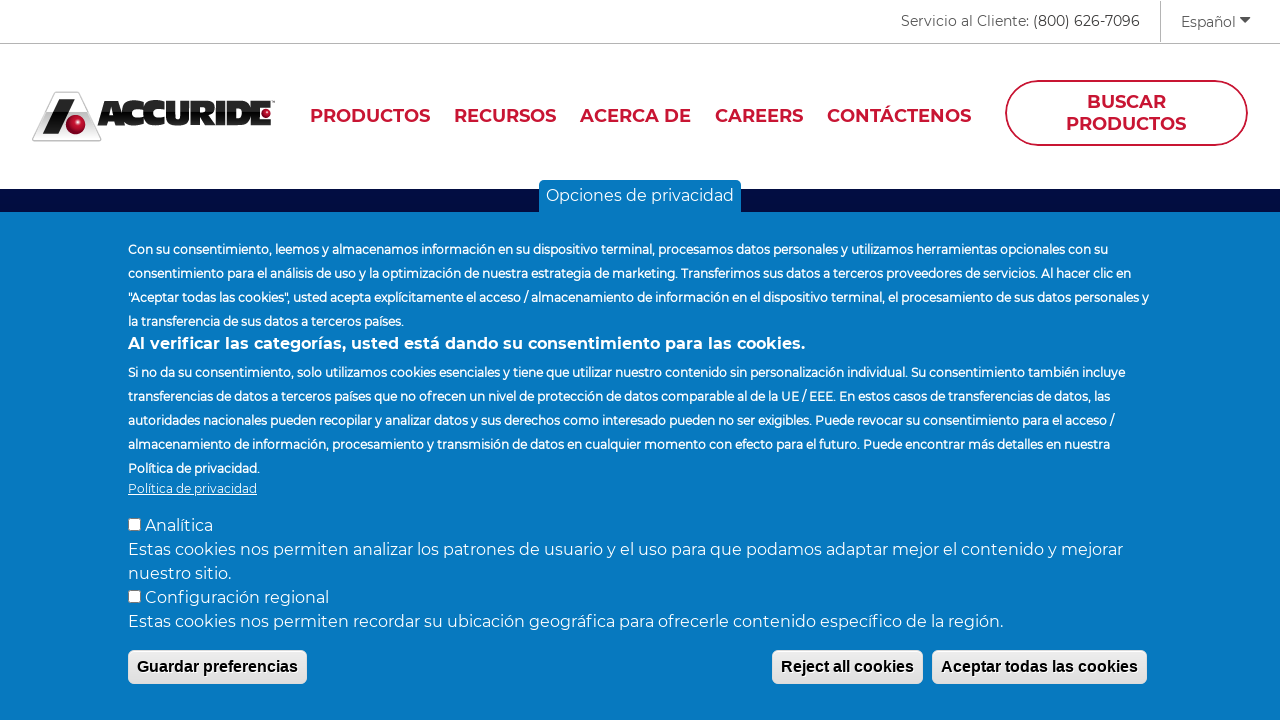

--- FILE ---
content_type: text/html; charset=UTF-8
request_url: https://www.accuridecorp.com/es/acerca-de-accuride/sostenibilidad
body_size: 10587
content:

<!DOCTYPE html>
<html lang="es" dir="ltr" prefix="og: https://ogp.me/ns#">
  <head>
    <style>html{visibility: hidden;opacity:0;}</style>
    <meta charset="utf-8" />
<link rel="canonical" href="https://www.accuridecorp.com/es/acerca-de-accuride/sostenibilidad" />
<meta name="Generator" content="Drupal 10 (https://www.drupal.org)" />
<meta name="MobileOptimized" content="width" />
<meta name="HandheldFriendly" content="true" />
<meta name="viewport" content="width=device-width, initial-scale=1.0" />
<style>div#sliding-popup, div#sliding-popup .eu-cookie-withdraw-banner, .eu-cookie-withdraw-tab {background: #0779bf} div#sliding-popup.eu-cookie-withdraw-wrapper { background: transparent; } #sliding-popup h1, #sliding-popup h2, #sliding-popup h3, #sliding-popup p, #sliding-popup label, #sliding-popup div, .eu-cookie-compliance-more-button, .eu-cookie-compliance-secondary-button, .eu-cookie-withdraw-tab { color: #ffffff;} .eu-cookie-withdraw-tab { border-color: #ffffff;}</style>
<link rel="alternate" hreflang="en" href="https://www.accuridecorp.com/about-accuride/sustainability" />
<link rel="alternate" hreflang="es" href="https://www.accuridecorp.com/es/acerca-de-accuride/sostenibilidad" />
<link rel="alternate" hreflang="fr" href="https://www.accuridecorp.com/fr/a-propos-de-accuride/perennite" />
<script src="/sites/default/files/eu_cookie_compliance/eu_cookie_compliance.script.js?t9adej" defer></script>

    <link rel="apple-touch-icon" sizes="180x180" href="/themes/custom/acc2019/favicons/apple-touch-icon.png">
    <link rel="icon" type="image/png" sizes="32x32" href="/themes/custom/acc2019/favicons/favicon-32x32.png">
    <link rel="icon" type="image/png" sizes="16x16" href="/themes/custom/acc2019/favicons/favicon-16x16.png">
    <link rel="manifest" href="/themes/custom/acc2019/favicons/site.webmanifest">
    <link rel="mask-icon" href="/themes/custom/acc2019/favicons/safari-pinned-tab.svg" color="#5bbad5">
    <meta name="msapplication-TileColor" content="#00aba9">
    <meta name="theme-color" content="#ffffff">
    <title>Sostenibilidad | Accuride</title>
    <script type="application/json" data-drupal-selector="drupal-settings-json">{"path":{"baseUrl":"\/","pathPrefix":"es\/","currentPath":"node\/294","currentPathIsAdmin":false,"isFront":false,"currentLanguage":"es"},"pluralDelimiter":"\u0003","suppressDeprecationErrors":true,"gtag":{"tagId":"","consentMode":false,"otherIds":[],"events":[],"additionalConfigInfo":[]},"ajaxPageState":{"libraries":"[base64]","theme":"acc2019","theme_token":null},"ajaxTrustedUrl":[],"gtm":{"tagId":null,"settings":{"data_layer":"dataLayer","include_classes":false,"allowlist_classes":"","blocklist_classes":"","include_environment":false,"environment_id":"","environment_token":""},"tagIds":["GTM-5QJ97D5"]},"eu_cookie_compliance":{"cookie_policy_version":"1.0.0","popup_enabled":true,"popup_agreed_enabled":true,"popup_hide_agreed":false,"popup_clicking_confirmation":false,"popup_scrolling_confirmation":false,"popup_html_info":"\u003Cbutton type=\u0022button\u0022 class=\u0022eu-cookie-withdraw-tab\u0022\u003EOpciones de privacidad\u003C\/button\u003E\n\u003Cdiv aria-labelledby=\u0022popup-text\u0022  class=\u0022eu-cookie-compliance-banner eu-cookie-compliance-banner-info eu-cookie-compliance-banner--categories\u0022\u003E\n  \u003Cdiv class=\u0022popup-content info eu-cookie-compliance-content\u0022\u003E\n        \u003Cdiv id=\u0022popup-text\u0022 class=\u0022eu-cookie-compliance-message\u0022 role=\u0022document\u0022\u003E\n      \u003Cp\u003ECon su consentimiento, leemos y almacenamos informaci\u00f3n en su dispositivo terminal, procesamos datos personales y utilizamos herramientas opcionales con su consentimiento para el an\u00e1lisis de uso y la optimizaci\u00f3n de nuestra estrategia de marketing. Transferimos sus datos a terceros proveedores de servicios. Al hacer clic en \u0022Aceptar todas las cookies\u0022, usted acepta expl\u00edcitamente el acceso \/ almacenamiento de informaci\u00f3n en el dispositivo terminal, el procesamiento de sus datos personales y la transferencia de sus datos a terceros pa\u00edses.\u003C\/p\u003E\n\u003Ch2\u003EAl verificar las categor\u00edas, usted est\u00e1 dando su consentimiento para las cookies.\u003C\/h2\u003E\n\u003Cp\u003ESi no da su consentimiento, solo utilizamos cookies esenciales y tiene que utilizar nuestro contenido sin personalizaci\u00f3n individual. Su consentimiento tambi\u00e9n incluye transferencias de datos a terceros pa\u00edses que no ofrecen un nivel de protecci\u00f3n de datos comparable al de la UE \/ EEE. En estos casos de transferencias de datos, las autoridades nacionales pueden recopilar y analizar datos y sus derechos como interesado pueden no ser exigibles. Puede revocar su consentimiento para el acceso \/ almacenamiento de informaci\u00f3n, procesamiento y transmisi\u00f3n de datos en cualquier momento con efecto para el futuro. Puede encontrar m\u00e1s detalles en nuestra Pol\u00edtica de privacidad.\u003C\/p\u003E\n\n              \u003Cbutton type=\u0022button\u0022 class=\u0022find-more-button eu-cookie-compliance-more-button\u0022\u003EPol\u00edtica de privacidad\u003C\/button\u003E\n          \u003C\/div\u003E\n\n          \u003Cdiv id=\u0022eu-cookie-compliance-categories\u0022 class=\u0022eu-cookie-compliance-categories\u0022\u003E\n                  \u003Cdiv class=\u0022eu-cookie-compliance-category\u0022\u003E\n            \u003Cdiv\u003E\n              \u003Cinput type=\u0022checkbox\u0022 name=\u0022cookie-categories\u0022 class=\u0022eu-cookie-compliance-category-checkbox\u0022 id=\u0022cookie-category-sample\u0022\n                     value=\u0022sample\u0022\n                                           \u003E\n              \u003Clabel for=\u0022cookie-category-sample\u0022\u003EAnal\u00edtica\u003C\/label\u003E\n            \u003C\/div\u003E\n                          \u003Cdiv class=\u0022eu-cookie-compliance-category-description\u0022\u003EEstas cookies nos permiten analizar los patrones de usuario y el uso para que podamos adaptar mejor el contenido y mejorar nuestro sitio.\u003C\/div\u003E\n                      \u003C\/div\u003E\n                  \u003Cdiv class=\u0022eu-cookie-compliance-category\u0022\u003E\n            \u003Cdiv\u003E\n              \u003Cinput type=\u0022checkbox\u0022 name=\u0022cookie-categories\u0022 class=\u0022eu-cookie-compliance-category-checkbox\u0022 id=\u0022cookie-category-region_selection\u0022\n                     value=\u0022region_selection\u0022\n                                           \u003E\n              \u003Clabel for=\u0022cookie-category-region_selection\u0022\u003EConfiguraci\u00f3n regional\u003C\/label\u003E\n            \u003C\/div\u003E\n                          \u003Cdiv class=\u0022eu-cookie-compliance-category-description\u0022\u003EEstas cookies nos permiten recordar su ubicaci\u00f3n geogr\u00e1fica para ofrecerle contenido espec\u00edfico de la regi\u00f3n.\u003C\/div\u003E\n                      \u003C\/div\u003E\n                          \u003Cdiv class=\u0022eu-cookie-compliance-categories-buttons\u0022\u003E\n            \u003Cbutton type=\u0022button\u0022\n                    class=\u0022eu-cookie-compliance-save-preferences-button \u0022\u003EGuardar preferencias\u003C\/button\u003E\n          \u003C\/div\u003E\n              \u003C\/div\u003E\n    \n    \u003Cdiv id=\u0022popup-buttons\u0022 class=\u0022eu-cookie-compliance-buttons eu-cookie-compliance-has-categories\u0022\u003E\n              \u003Cbutton type=\u0022button\u0022 class=\u0022eu-cookie-compliance-default-button eu-cookie-compliance-reject-button\u0022\u003EReject all cookies\u003C\/button\u003E\n            \u003Cbutton type=\u0022button\u0022 class=\u0022agree-button eu-cookie-compliance-default-button\u0022\u003EAceptar todas las cookies\u003C\/button\u003E\n              \u003Cbutton type=\u0022button\u0022 class=\u0022eu-cookie-withdraw-button visually-hidden\u0022\u003EWithdraw Consent\u003C\/button\u003E\n          \u003C\/div\u003E\n  \u003C\/div\u003E\n\u003C\/div\u003E","use_mobile_message":false,"mobile_popup_html_info":"\u003Cbutton type=\u0022button\u0022 class=\u0022eu-cookie-withdraw-tab\u0022\u003EOpciones de privacidad\u003C\/button\u003E\n\u003Cdiv aria-labelledby=\u0022popup-text\u0022  class=\u0022eu-cookie-compliance-banner eu-cookie-compliance-banner-info eu-cookie-compliance-banner--categories\u0022\u003E\n  \u003Cdiv class=\u0022popup-content info eu-cookie-compliance-content\u0022\u003E\n        \u003Cdiv id=\u0022popup-text\u0022 class=\u0022eu-cookie-compliance-message\u0022 role=\u0022document\u0022\u003E\n      \n              \u003Cbutton type=\u0022button\u0022 class=\u0022find-more-button eu-cookie-compliance-more-button\u0022\u003EPol\u00edtica de privacidad\u003C\/button\u003E\n          \u003C\/div\u003E\n\n          \u003Cdiv id=\u0022eu-cookie-compliance-categories\u0022 class=\u0022eu-cookie-compliance-categories\u0022\u003E\n                  \u003Cdiv class=\u0022eu-cookie-compliance-category\u0022\u003E\n            \u003Cdiv\u003E\n              \u003Cinput type=\u0022checkbox\u0022 name=\u0022cookie-categories\u0022 class=\u0022eu-cookie-compliance-category-checkbox\u0022 id=\u0022cookie-category-sample\u0022\n                     value=\u0022sample\u0022\n                                           \u003E\n              \u003Clabel for=\u0022cookie-category-sample\u0022\u003EAnal\u00edtica\u003C\/label\u003E\n            \u003C\/div\u003E\n                          \u003Cdiv class=\u0022eu-cookie-compliance-category-description\u0022\u003EEstas cookies nos permiten analizar los patrones de usuario y el uso para que podamos adaptar mejor el contenido y mejorar nuestro sitio.\u003C\/div\u003E\n                      \u003C\/div\u003E\n                  \u003Cdiv class=\u0022eu-cookie-compliance-category\u0022\u003E\n            \u003Cdiv\u003E\n              \u003Cinput type=\u0022checkbox\u0022 name=\u0022cookie-categories\u0022 class=\u0022eu-cookie-compliance-category-checkbox\u0022 id=\u0022cookie-category-region_selection\u0022\n                     value=\u0022region_selection\u0022\n                                           \u003E\n              \u003Clabel for=\u0022cookie-category-region_selection\u0022\u003EConfiguraci\u00f3n regional\u003C\/label\u003E\n            \u003C\/div\u003E\n                          \u003Cdiv class=\u0022eu-cookie-compliance-category-description\u0022\u003EEstas cookies nos permiten recordar su ubicaci\u00f3n geogr\u00e1fica para ofrecerle contenido espec\u00edfico de la regi\u00f3n.\u003C\/div\u003E\n                      \u003C\/div\u003E\n                          \u003Cdiv class=\u0022eu-cookie-compliance-categories-buttons\u0022\u003E\n            \u003Cbutton type=\u0022button\u0022\n                    class=\u0022eu-cookie-compliance-save-preferences-button \u0022\u003EGuardar preferencias\u003C\/button\u003E\n          \u003C\/div\u003E\n              \u003C\/div\u003E\n    \n    \u003Cdiv id=\u0022popup-buttons\u0022 class=\u0022eu-cookie-compliance-buttons eu-cookie-compliance-has-categories\u0022\u003E\n              \u003Cbutton type=\u0022button\u0022 class=\u0022eu-cookie-compliance-default-button eu-cookie-compliance-reject-button\u0022\u003EReject all cookies\u003C\/button\u003E\n            \u003Cbutton type=\u0022button\u0022 class=\u0022agree-button eu-cookie-compliance-default-button\u0022\u003EAceptar todas las cookies\u003C\/button\u003E\n              \u003Cbutton type=\u0022button\u0022 class=\u0022eu-cookie-withdraw-button visually-hidden\u0022\u003EWithdraw Consent\u003C\/button\u003E\n          \u003C\/div\u003E\n  \u003C\/div\u003E\n\u003C\/div\u003E","mobile_breakpoint":768,"popup_html_agreed":"\u003Cdiv aria-labelledby=\u0022popup-text\u0022 class=\u0022eu-cookie-compliance-banner eu-cookie-compliance-banner-thank-you\u0022\u003E\n  \u003Cdiv class=\u0022popup-content agreed eu-cookie-compliance-content\u0022\u003E\n    \u003Cdiv id=\u0022popup-text\u0022 class=\u0022eu-cookie-compliance-message\u0022 role=\u0022document\u0022\u003E\n      \u003Ch2\u003EGracias por actualizar tus preferencias\u003C\/h2\u003E\n\u003Cp\u003EAhora puede ocultar este mensaje.\u003C\/p\u003E\n\n    \u003C\/div\u003E\n    \u003Cdiv id=\u0022popup-buttons\u0022 class=\u0022eu-cookie-compliance-buttons\u0022\u003E\n      \u003Cbutton type=\u0022button\u0022 class=\u0022hide-popup-button eu-cookie-compliance-hide-button \u0022\u003EOcultar\u003C\/button\u003E\n              \u003Cbutton type=\u0022button\u0022 class=\u0022find-more-button eu-cookie-compliance-more-button-thank-you \u0022 \u003EPol\u00edtica de privacidad\u003C\/button\u003E\n          \u003C\/div\u003E\n  \u003C\/div\u003E\n\u003C\/div\u003E","popup_use_bare_css":false,"popup_height":"auto","popup_width":"100%","popup_delay":1000,"popup_link":"\/node\/257","popup_link_new_window":true,"popup_position":false,"fixed_top_position":true,"popup_language":"es","store_consent":false,"better_support_for_screen_readers":false,"cookie_name":"","reload_page":true,"domain":"","domain_all_sites":false,"popup_eu_only":false,"popup_eu_only_js":false,"cookie_lifetime":365,"cookie_session":0,"set_cookie_session_zero_on_disagree":0,"disagree_do_not_show_popup":false,"method":"categories","automatic_cookies_removal":true,"allowed_cookies":"accregion","withdraw_markup":"\u003Cbutton type=\u0022button\u0022 class=\u0022eu-cookie-withdraw-tab\u0022\u003EOpciones de privacidad\u003C\/button\u003E\n\u003Cdiv aria-labelledby=\u0022popup-text\u0022 class=\u0022eu-cookie-withdraw-banner\u0022\u003E\n  \u003Cdiv class=\u0022popup-content info eu-cookie-compliance-content\u0022\u003E\n    \u003Cdiv id=\u0022popup-text\u0022 class=\u0022eu-cookie-compliance-message\u0022 role=\u0022document\u0022\u003E\n      \u003Ch2\u003EGracias por actualizar tus preferencias\u003C\/h2\u003E\n\u003Cp\u003EAhora puede ocultar este mensaje.\u003C\/p\u003E\n\n    \u003C\/div\u003E\n    \u003Cdiv id=\u0022popup-buttons\u0022 class=\u0022eu-cookie-compliance-buttons\u0022\u003E\n      \u003Cbutton type=\u0022button\u0022 class=\u0022eu-cookie-withdraw-button \u0022\u003EWithdraw Consent\u003C\/button\u003E\n    \u003C\/div\u003E\n  \u003C\/div\u003E\n\u003C\/div\u003E","withdraw_enabled":true,"reload_options":0,"reload_routes_list":"","withdraw_button_on_info_popup":true,"cookie_categories":["sample","region_selection"],"cookie_categories_details":{"sample":{"uuid":"7cc5443d-7e9b-4909-a13a-ab22c870db0c","langcode":"en","status":true,"dependencies":[],"id":"sample","label":"Anal\u00edtica","description":"Estas cookies nos permiten analizar los patrones de usuario y el uso para que podamos adaptar mejor el contenido y mejorar nuestro sitio.","checkbox_default_state":"unchecked","weight":-9},"region_selection":{"uuid":"02d83209-8a93-48df-b69b-c1c9406106db","langcode":"en","status":true,"dependencies":[],"id":"region_selection","label":"Configuraci\u00f3n regional","description":"Estas cookies nos permiten recordar su ubicaci\u00f3n geogr\u00e1fica para ofrecerle contenido espec\u00edfico de la regi\u00f3n.","checkbox_default_state":"unchecked","weight":-8}},"enable_save_preferences_button":true,"cookie_value_disagreed":"0","cookie_value_agreed_show_thank_you":"1","cookie_value_agreed":"2","containing_element":"body","settings_tab_enabled":false,"olivero_primary_button_classes":"","olivero_secondary_button_classes":"","close_button_action":"close_banner","open_by_default":true,"modules_allow_popup":true,"hide_the_banner":false,"geoip_match":true,"unverified_scripts":["https:\/\/www.google-analytics.com\/analytics.js","https:\/\/www.googletagmanager.com\/gtm.js?id=GTM-5QJ97D5","\/sites\/default\/files\/google_tag\/google_tag\/base_google_tag_manager\/google_tag.script.js"]},"user":{"uid":0,"permissionsHash":"5293993ccae4941ac1119e1726b31aa0d221900dc830433a0fcabe358357e590"}}</script>
<script src="/sites/default/files/js/js_5n5WCCN0P8lg_gwN_UvXqJXBXb_vJ6Btnn-SF7jABAo.js?scope=header&amp;delta=0&amp;language=es&amp;theme=acc2019&amp;include=eJxtyEEOQEAMheELTQx2TtNUVTOmVOgk3N5sic378z4k6ttuiKI2ogaysvlxw8nK5HbEL8CoRhkmnrGoBy5AZjlxzbprwo04_mEQM1EGR4lS5_sbXPB64_oAlYk8sw"></script>
<script src="/modules/contrib/google_tag/js/gtag.js?t9adej"></script>
<script src="/modules/contrib/google_tag/js/gtm.js?t9adej"></script>

  </head>
  <body class="path-node page-node-type-page node-type-page node-id-294 route-entitynodecanonical">
        <a href="#main-content" class="visually-hidden focusable">Pasar al contenido principal</a>

    <noscript><iframe src="https://www.googletagmanager.com/ns.html?id=GTM-5QJ97D5"
                  height="0" width="0" style="display:none;visibility:hidden"></iframe></noscript>

      <div class="dialog-off-canvas-main-canvas" data-off-canvas-main-canvas>
    <a id="main-content" tabindex="-1"></a>
<div class="page-html-twig">
      <div class="header--utility">
      <div class="header--number">
        <style>
          [data-cookie-region="83"] .cs-alt {
            display: none;
          }
          [data-cookie-region="84"] .cs-alt {
            display: inline-block;
          }
          [data-cookie-region="83"] .cs {
            display: inline-block;
          }
          [data-cookie-region="84"] .cs {
            display: none;
          }
        </style>

        <div class="cs">
          Servicio al Cliente: <a href="tel://800-626-7096">(800) 626-7096</a>
        </div>
        <div class="cs-alt">
          Servicio al Cliente: <a href="tel://49-212-701-1">+49-212-701-1</a>
        </div>
      </div>
      <div class="personalization-utility">
  <span class="personalization-utility--item" data-overlay-trigger="language">Español <span class="icon-caret-down"></span></span>
</div>
    </div><!-- ./.header--utility -->

    <header>
      <div class="logo-primary">
        <a href="/es/bienvenido-accuride-corporation">
          <svg data-name="Layer 1" xmlns="http://www.w3.org/2000/svg" width="817.7" height="167.52" xmlns:xlink="http://www.w3.org/1999/xlink" viewBox="0 0 817.7 167.52">
  <path d="M802.53,73.32c0,8.5-6.89,15.4-15.4,15.4-8.5,0-15.4-6.89-15.4-15.4,0-8.5,6.89-15.4,15.39-15.4,8.5,0,15.4,6.89,15.4,15.4Z" style="fill: url(#radial-gradient); stroke-width: 0px;"/>
  <g>
    <path d="M482.25,30.91s-.39,41.36.67,57.27c.62,1.86,1.93,3.4,3.66,4.33,2.99,1.06,7.31,1.35,9.72-1.16,2.73-3.04,1.93-7.5,2.31-11.55l.1-49,30.13.1s-.16,52.5-.29,58.62c-.14,7.41-3.69,14.33-9.62,18.77-12.61,7.12-29.74,6.64-44.57,4.81-7.41-1.54-15.01-4.42-19.15-11.75-2.45-4.4-3.87-9.3-4.14-14.33V30.81l31.19.1Z" style="fill: url(#linear-gradient); stroke-width: 0px;"/>
    <polygon points="650.32 30.81 650.32 113.12 618.7 113.04 618.79 30.81 650.32 30.81" style="fill: url(#linear-gradient-2); stroke-width: 0px;"/>
    <path d="M589.38,30.91c7.9.09,15.02,1.73,20.6,7.32,6.45,7.7,5.96,20.79,1.83,29.36-3.66,7.22-11.36,9.53-18.29,11.36l24.31,34.17h-35.38c-6.16-9.05-17.32-28.16-17.32-28.16-.04.53-.19,27.68-.19,27.68l-31.36-.16.03-81.67,55.78.1ZM565.37,52.48v17.56c4.91.2,11.41.63,15.46-1.97,2.79-2.79,2.6-7.22,1.93-10.88-2.71-6.54-12.48-4.32-17.39-4.71Z" style="fill: url(#linear-gradient-3); stroke-width: 0px;"/>
    <path d="M705.37,30.62c11.16.09,22.14,5.49,27.05,15.98.86,2.32,2.79,7.13,2.79,7.13l-.03-22.94,67.41.12v23.1l-35.58-.09-.24,38.99,36.28-.03.06,20h-67.38v-29.6c-2.02,11.36-9.57,24.26-21.8,27.52-7.8,3.03-58.33,2.07-58.33,2.07l-.12-82.31,49.88.06ZM686.9,57v32.82c5.78.58,12.03.39,15.69-4.24,3.94-6.44,4.43-16.74,1.44-23.77-3.46-6.07-10.88-4.62-17.13-4.81Z" style="fill: url(#linear-gradient-4); stroke-width: 0px;"/>
    <path d="M446.15,33.61v26.86c-10.78-1.35-24.88-4.61-33.69,1.15-6.29,4.43-5.39,11.55-3.27,17.52,4.43,9.92,17.37,8.8,26.56,7.61l10.2-2.32v23.88c-14.34,5.58-32.72,6.84-48.51,3.46-11.65-2.69-18.88-14.44-21.76-25.02l.04,21.32c-14.57,5.28-30.18,7.08-45.58,5.25-7.79-1.45-14.81-5.61-19.83-11.75l2.35,12.27-31.66.15-4.19-13.57h-20.71s-4.34,13.2-4.34,13.2l-31.21.03,23.25-82.36,45.91.03s8.58,28.28,13.19,41.18c0,0-1.88-30.61,14.34-37.73,16.47-8.66,41.96-6.22,58.92.52l-.19,16.62c2.59-10.78,9.81-19.64,24.26-22.15,15.38-2.77,31.21-1.44,45.91,3.86ZM266.43,50.26l-6.69,29.41,13.37-.03-6.68-29.38ZM341.04,62.49c-6.03,4.89-6.03,13-1.83,19.25,5.39,7.22,15.78,5.77,24.25,5.3,3.94-.87,8.47-.96,11.75-2.8-1.01-7.43-1.23-14.95-.67-22.43,0,0-22.92-6.14-33.5.68Z" style="fill: url(#linear-gradient-5); stroke-width: 0px;"/>
  </g>
  <path d="M152.8,4.72c1.72,0,2.68,1.42,4.9,5.96.17.36,71.16,148.89,71.16,148.89.19.7.05,1.45-.38,2.04-.56.77-1.47,1.21-2.42,1.17H7.58c-.95.04-1.86-.4-2.42-1.17-.43-.59-.57-1.34-.38-2.04,0,0,70.98-148.54,71.16-148.89,2.22-4.55,3.19-5.96,4.9-5.96h71.95M152.8,0h-71.95c-5.35,0-7.31,4.92-9.68,9.7L.39,157.83c-1.29,3.85.78,8.02,4.62,9.31.83.28,1.7.41,2.57.38h218.48c4.06.13,7.45-3.06,7.58-7.11.03-.87-.1-1.75-.38-2.57L162.48,9.7c-2.37-4.77-4.34-9.7-9.68-9.7Z" style="fill: url(#linear-gradient-6); stroke-width: 0px;"/>
  <path d="M152.8,4.72c1.72,0,2.68,1.42,4.9,5.96.17.36,71.16,148.89,71.16,148.89.19.7.05,1.45-.38,2.04-.56.77-1.47,1.21-2.42,1.17H7.58c-.95.04-1.86-.4-2.42-1.17-.43-.59-.57-1.34-.38-2.04,0,0,70.98-148.54,71.16-148.89,2.22-4.55,3.19-5.96,4.9-5.96h71.95" style="fill: url(#linear-gradient-7); stroke-width: 0px;"/>
  <polygon points="143.91 25.47 91.55 25.47 36.4 141.77 88.71 141.77 143.91 25.47" style="fill: url(#linear-gradient-8); stroke-width: 0px;"/>
  <path d="M179.14,111.03c0,18.05-14.65,32.68-32.7,32.67-18.05,0-32.68-14.65-32.67-32.7,0-18.05,14.64-32.67,32.68-32.67,18.05,0,32.69,14.64,32.69,32.69h0Z" style="fill: url(#radial-gradient-2); stroke-width: 0px;"/>
  <g>
    <path d="M810.86,30.91v1.1h-2.04v5.62h-1.1v-5.62h-2.04v-1.1h5.18Z" style="fill: #231f20; stroke-width: 0px;"/>
    <path d="M812.62,37.63h-1.09v-6.71h1.22l1.85,4.36,1.87-4.36h1.23v6.71h-1.1v-3.08l.21-1.82h-.09l-.57,1.58-1.1,2.39h-.86l-1.11-2.39-.56-1.61h-.09l.2,1.86v3.07Z" style="fill: #231f20; stroke-width: 0px;"/>
  </g>
</svg>
        </a>
      </div>

      <nav>
        
                <nav class="navigation__items">
          <ul>
                                        
                                                        <li class="menu__item">
                <a href="/es/productos" >Productos</a>
              </li>
                                        
                                                        <li class="menu__item">
                <a href="/es/recursos" >Recursos</a>
              </li>
                                        
                                                                                      <li class="menu__item">
                <a href="/es/acerca-de-accuride"  data-menu-expand=true>Acerca de</a>
              </li>
                                        
                                                        <li class="menu__item">
                <a href="/es/oportunidades-de-empleo" >Careers</a>
              </li>
                                        
                                                        <li class="menu__item">
                <a href="/es/contactenos" >Contáctenos</a>
              </li>
                      </ul>
        </nav>
      </nav>

      <div class="header--search">
        <a href="/es/product-search" class="button">
          Buscar Productos        </a>
      </div>

      <div class="header--hamburger">
        <div class="mobile-search"><a href="/es/product-search"><svg class="search-icon" aria-hidden="true" width="0" height="0" focusable="false" data-prefix="far" data-icon="search" role="img" xmlns="http://www.w3.org/2000/svg" viewBox="0 0 512 512"><path fill="currentColor" d="M508.5 468.9L387.1 347.5c-2.3-2.3-5.3-3.5-8.5-3.5h-13.2c31.5-36.5 50.6-84 50.6-136C416 93.1 322.9 0 208 0S0 93.1 0 208s93.1 208 208 208c52 0 99.5-19.1 136-50.6v13.2c0 3.2 1.3 6.2 3.5 8.5l121.4 121.4c4.7 4.7 12.3 4.7 17 0l22.6-22.6c4.7-4.7 4.7-12.3 0-17zM208 368c-88.4 0-160-71.6-160-160S119.6 48 208 48s160 71.6 160 160-71.6 160-160 160z"></path></svg></a></div>
        <div data-overlay-trigger="navigation"><svg xmlns="http://www.w3.org/2000/svg" width="0" height="0" viewBox="0 0 24 24" fill="none" stroke="#000000" stroke-width="1" stroke-linecap="butt" stroke-linejoin="bevel"><line x1="3" y1="12" x2="21" y2="12"></line><line x1="3" y1="6" x2="21" y2="6"></line><line x1="3" y1="18" x2="21" y2="18"></line></svg></div>
      </div>
    </header>
    <div class="overlay" data-overlay="region">
  <div class="overlay--content">
    <h2>Elige tu región</h2>
    <ul class="regions">
              <li><a class="region-link" data-region-switcher="83">Las Americas</a></li>
              <li><a class="region-link" data-region-switcher="84">Europa/Asia</a></li>
          </ul>
    <svg class="overlay--closer" xmlns="http://www.w3.org/2000/svg" width="0" height="0" viewBox="0 0 24 24" fill="none" stroke="#000000" stroke-width="1" stroke-linecap="butt" stroke-linejoin="bevel"><line x1="18" y1="6" x2="6" y2="18"></line><line x1="6" y1="6" x2="18" y2="18"></line></svg>
  </div>
</div>

<div class="overlay" data-overlay="language">
  <div class="overlay--content">
    <div class="language-switcher-language-url">
      <h2>Selector de idioma</h2>
      <div class="language-switcher-language-url block block-language block-language-blocklanguage-content" role="navigation">
  
    
      <ul class="links"><li hreflang="en" data-drupal-link-system-path="node/294" class="en"><a href="/about-accuride/sustainability" class="language-link" hreflang="en" data-drupal-link-system-path="node/294">English</a></li><li hreflang="es" data-drupal-link-system-path="node/294" class="es is-active" aria-current="page"><a href="/es/acerca-de-accuride/sostenibilidad" class="language-link is-active" hreflang="es" data-drupal-link-system-path="node/294" aria-current="page">Español</a></li><li hreflang="ru" data-drupal-link-system-path="node/294" class="ru"><a href="/ru/node/294" class="language-link" hreflang="ru" data-drupal-link-system-path="node/294">русский</a></li><li hreflang="zh-hant" data-drupal-link-system-path="node/294" class="zh-hant"><a href="/zh-hant/node/294" class="language-link" hreflang="zh-hant" data-drupal-link-system-path="node/294">中文</a></li><li hreflang="fr" data-drupal-link-system-path="node/294" class="fr"><a href="/fr/a-propos-de-accuride/perennite" class="language-link" hreflang="fr" data-drupal-link-system-path="node/294">Français</a></li><li hreflang="de" data-drupal-link-system-path="node/294" class="de"><a href="/de/node/294" class="language-link" hreflang="de" data-drupal-link-system-path="node/294">Deutsch</a></li><li hreflang="it" data-drupal-link-system-path="node/294" class="it"><a href="/it/node/294" class="language-link" hreflang="it" data-drupal-link-system-path="node/294">Italiano</a></li><li hreflang="tr" data-drupal-link-system-path="node/294" class="tr"><a href="/tr/node/294" class="language-link" hreflang="tr" data-drupal-link-system-path="node/294">Türkçe</a></li></ul>
  </div>

    </div>
    <svg class="overlay--closer" xmlns="http://www.w3.org/2000/svg" width="0" height="0" viewBox="0 0 24 24" fill="none" stroke="#000000" stroke-width="1" stroke-linecap="butt" stroke-linejoin="bevel"><line x1="18" y1="6" x2="6" y2="18"></line><line x1="6" y1="6" x2="18" y2="18"></line></svg>
  </div>
</div>

<div class="overlay" data-overlay="navigation">
  <div class="overlay--content">
    <h2>Navigation</h2>
            <div class="navigation__items">
      <ul>
                            
                                        <li class="menu__item">
            <a href="/es/productos" >Productos</a>

            
                      </li>
                            
                                        <li class="menu__item">
            <a href="/es/recursos" >Recursos</a>

            
                      </li>
                            
                                                              <li class="menu__item">
            <a href="/es/acerca-de-accuride"  data-menu-expand=true>Acerca de</a>

            
                          <ul>
                              <li><a href="/es/acerca-de-accuride">Acerca de</a>
                                                      <li>
                      <a href="/es/acerca-de-accuride/enfoque-de-negocios">Enfoque de negocios</a>
                    </li>
                                      <li>
                      <a href="/es/acerca-de-accuride/politica-de-manejo-empresarial">Política de manejo empresarial</a>
                    </li>
                                      <li>
                      <a href="/es/node/125">Liderazgo</a>
                    </li>
                                      <li>
                      <a href="/es/acerca-de-accuride/instalaciones-y-plantas">Instalaciones y plantas</a>
                    </li>
                                      <li>
                      <a href="/es/acerca-de-accuride/organizacion-de-ventas">Organización de Ventas</a>
                    </li>
                                      <li>
                      <a href="/es/acerca-de-accuride/calidad">Calidad</a>
                    </li>
                                      <li>
                      <a href="/es/acerca-de-accuride/medio-ambiente-salud-y-seguridad-ehs">Medio ambiente, salud y seguridad (EHS)</a>
                    </li>
                                      <li>
                      <a href="/es/news">Noticias</a>
                    </li>
                                      <li>
                      <a href="/es/acerca-de-accuride/sostenibilidad">Sostenibilidad</a>
                    </li>
                                                  </li>
                            </ul>
                      </li>
                            
                                        <li class="menu__item">
            <a href="/es/oportunidades-de-empleo" >Careers</a>

            
                      </li>
                            
                                        <li class="menu__item">
            <a href="/es/contactenos" >Contáctenos</a>

            
                      </li>
              </ul>

      <hr>

      <ul>
                  <li><a href="/es/proveedores">Proveedores</a>
                      <ul>
                              <li>
                  <a href="/es/proveedores/politica-sobre-minerales-conflictivos">Política sobre Minerales Conflictivos</a>
                </li>
                              <li>
                  <a href="/es/proveedores/pagos-a-proveedores">Pagos</a>
                </li>
                              <li>
                  <a href="/es/proveedores/procesos-y-estandares-del-proveedor">Normas y Procesos</a>
                </li>
                              <li>
                  <a href="/es/proveedores/programa-de-diversidad-de-proveedores">Programa de Diversidad de Proveedores</a>
                </li>
                              <li>
                  <a href="/es/proveedores/logistica-y-enrutamiento-de-embarques">Logística y Enrutamiento de Embarques</a>
                </li>
                              <li>
                  <a href="/es/proveedores/proveedores-potenciales">Proveedores Potenciales</a>
                </li>
                              <li>
                  <a href="/es/recursos?keys=&amp;field_resource_category_value%5BSupplier%20Documents%5D=Supplier%20Documents">Formularios para Proveedores</a>
                </li>
                          </ul>
                    </li>
                  <li><a href="/es/acerca-de-accuride/instalaciones-y-plantas">Instalaciones y plantas</a>
                    </li>
                  <li><a href="/es/acerca-de-accuride/organizacion-de-ventas">Encontrar un representante de ventas</a>
                    </li>
                  <li><a href="/es/news">Noticias</a>
                    </li>
              </ul>

      <hr>

      <div class="footer--contact">
        <a href="/es/contactenos" class="button">
          Contáctenos        </a>
      </div>

    </div>
    <svg class="overlay--closer" xmlns="http://www.w3.org/2000/svg" width="0" height="0" viewBox="0 0 24 24" fill="none" stroke="#000000" stroke-width="1" stroke-linecap="butt" stroke-linejoin="bevel"><line x1="18" y1="6" x2="6" y2="18"></line><line x1="6" y1="6" x2="18" y2="18"></line></svg>
  </div>
</div>
  
              <div class="region region-messages">
    <div data-drupal-messages-fallback class="hidden"></div>

  </div>

        <div class="block--content--container">
      <div class="block--content">

                                      <div class="block-page-title-block-custom no-subtitle">
            <h1>Sostenibilidad</h1>
                          <div class="subtitle">Contribución para comunidades saludables</div>
                      </div>
        
        <main>
            <div class="region region-content">
    <div id="block-acc2019-content" class="block block-system block-system-main-block">
  
    
      
<div class="node node--type-page node--view-mode-full has-sidebar">

  
    

  <div class="node__content">
        <div class="node-utilities">
      <div id="block-breadcrumbs-2" class="block block-system block-system-breadcrumb-block">
  
    
        <nav class="breadcrumb" aria-labelledby="system-breadcrumb">
    <h2 id="system-breadcrumb" class="visually-hidden">Sobrescribir enlaces de ayuda a la navegación</h2>
    <ol>
          <li>
                  <a href="/es">Inicio</a>
              </li>
          <li>
                  <a href="/es/acerca-de-accuride">Acerca de Accuride</a>
              </li>
          <li>
                  <a href="/es/acerca-de-accuride/sostenibilidad">Sostenibilidad</a>
              </li>
        </ol>
  </nav>

  </div>

    </div>
    
    <div class="container">
            <aside>
        <nav role="navigation" aria-labelledby="block-about-menu" id="block-about" class="settings-tray-editable block block-menu navigation menu--about" data-drupal-settingstray="editable">
            
  <h2 class="visually-hidden" id="block-about-menu">About</h2>
  

        
              <ul class="menu">
                    <li class="menu-item">
        <a href="/es/acerca-de-accuride/enfoque-de-negocios" data-drupal-link-system-path="node/99">Enfoque de negocios</a>
              </li>
                <li class="menu-item">
        <a href="/es/node/125" data-drupal-link-system-path="node/125">Liderazgo</a>
              </li>
                <li class="menu-item">
        <a href="/es/acerca-de-accuride/politica-de-manejo-empresarial" data-drupal-link-system-path="node/124">Política de manejo empresarial</a>
              </li>
                <li class="menu-item">
        <a href="/es/acerca-de-accuride/instalaciones-y-plantas" data-drupal-link-system-path="node/127">Instalaciones y plantas</a>
              </li>
                <li class="menu-item">
        <a href="/es/acerca-de-accuride/organizacion-de-ventas" data-drupal-link-system-path="node/128">Organización de Ventas</a>
              </li>
                <li class="menu-item">
        <a href="/es/acerca-de-accuride/calidad" data-drupal-link-system-path="node/131">Calidad</a>
              </li>
                <li class="menu-item">
        <a href="/es/acerca-de-accuride/medio-ambiente-salud-y-seguridad-ehs" data-drupal-link-system-path="node/134">Medio ambiente, salud y seguridad (EHS)</a>
              </li>
                <li class="menu-item menu-item--active-trail">
        <a href="/es/acerca-de-accuride/sostenibilidad" data-drupal-link-system-path="node/294" class="is-active" aria-current="page">Sostenibilidad</a>
              </li>
                <li class="menu-item">
        <a href="/es/news" data-drupal-link-system-path="news">Noticias</a>
              </li>
        </ul>
  


  </nav>

      </aside>
      
      <article class="grid-off">
        
      <div class="field field--name-field-content field--type-entity-reference-revisions field--label-hidden field__items">
              
  <div class="paragraph paragraph--type--text-with-image paragraph--view-mode--default paragraph-alignment--right">
            <div class="paragraph--text-image--body">
          <blockquote><p>Comprometidos con nuestras comunidades.</p>
</blockquote>
<p>Generalmente, se define a la sostenibilidad como la posibilidad de satisfacer las necesidades del presente sin comprometer la capacidad de las generaciones futuras de satisfacer las de ellos. Cuenta con tres pilares principales: económico, ambiental y social. Informalmente, se hace referencia a estos tres pilares como ganancias, planeta y personas.</p>
<p><a class="button" href="/resources/acc8032-accuride-sustainability-report">Ver el informe de sostenibilidad</a></p>

        </div>
        <div class="paragraph--text-image--image">
          <img src="/sites/default/files/styles/extra_large/public/media/images/2019-09/Sustainability%20graphic.png?itok=fEVvifL4">
        </div>
      </div>

          </div>
  
      </article>
    </div>
  </div>

</div>

  </div>

  </div>

        </main>
      </div><!-- ./.block--content -->
    </div>
  
  
</div><!-- ./.page-html-twig -->

    <div class="region region-breadcrumb">
    <div id="block-breadcrumbs" class="settings-tray-editable block block-system block-system-breadcrumb-block" data-drupal-settingstray="editable">
  
    
        <nav class="breadcrumb" aria-labelledby="system-breadcrumb">
    <h2 id="system-breadcrumb" class="visually-hidden">Sobrescribir enlaces de ayuda a la navegación</h2>
    <ol>
          <li>
                  <a href="/es">Inicio</a>
              </li>
          <li>
                  <a href="/es/acerca-de-accuride">Acerca de Accuride</a>
              </li>
          <li>
                  <a href="/es/acerca-de-accuride/sostenibilidad">Sostenibilidad</a>
              </li>
        </ol>
  </nav>

  </div>

  </div>

  <footer>
    <div class="footer-container">
      <div class="footer--primary">
        
                <ul>
                      <li class="menu__item">
              <a href="/es/proveedores">Proveedores</a>
            </li>
                      <li class="menu__item">
              <a href="/es/acerca-de-accuride/instalaciones-y-plantas">Instalaciones y plantas</a>
            </li>
                      <li class="menu__item">
              <a href="/es/acerca-de-accuride/organizacion-de-ventas">Encontrar un representante de ventas</a>
            </li>
                      <li class="menu__item">
              <a href="/es/news">Noticias</a>
            </li>
                  </ul>

        <div class="logo-footer-wrapper">

          <div class="logo-footer">
            <a href="/"><svg data-name="Layer 1" xmlns="http://www.w3.org/2000/svg" width="817.7" height="167.52" xmlns:xlink="http://www.w3.org/1999/xlink" viewBox="0 0 817.7 167.52">
  <path d="M802.53,73.32c0,8.5-6.89,15.4-15.4,15.4-8.5,0-15.4-6.89-15.4-15.4,0-8.5,6.89-15.4,15.39-15.4,8.5,0,15.4,6.89,15.4,15.4Z" style="fill: url(#radial-gradient); stroke-width: 0px;"/>
  <g>
    <path d="M482.25,30.91s-.39,41.36.67,57.27c.62,1.86,1.93,3.4,3.66,4.33,2.99,1.06,7.31,1.35,9.72-1.16,2.73-3.04,1.93-7.5,2.31-11.55l.1-49,30.13.1s-.16,52.5-.29,58.62c-.14,7.41-3.69,14.33-9.62,18.77-12.61,7.12-29.74,6.64-44.57,4.81-7.41-1.54-15.01-4.42-19.15-11.75-2.45-4.4-3.87-9.3-4.14-14.33V30.81l31.19.1Z" style="fill: url(#linear-gradient); stroke-width: 0px;"/>
    <polygon points="650.32 30.81 650.32 113.12 618.7 113.04 618.79 30.81 650.32 30.81" style="fill: url(#linear-gradient-2); stroke-width: 0px;"/>
    <path d="M589.38,30.91c7.9.09,15.02,1.73,20.6,7.32,6.45,7.7,5.96,20.79,1.83,29.36-3.66,7.22-11.36,9.53-18.29,11.36l24.31,34.17h-35.38c-6.16-9.05-17.32-28.16-17.32-28.16-.04.53-.19,27.68-.19,27.68l-31.36-.16.03-81.67,55.78.1ZM565.37,52.48v17.56c4.91.2,11.41.63,15.46-1.97,2.79-2.79,2.6-7.22,1.93-10.88-2.71-6.54-12.48-4.32-17.39-4.71Z" style="fill: url(#linear-gradient-3); stroke-width: 0px;"/>
    <path d="M705.37,30.62c11.16.09,22.14,5.49,27.05,15.98.86,2.32,2.79,7.13,2.79,7.13l-.03-22.94,67.41.12v23.1l-35.58-.09-.24,38.99,36.28-.03.06,20h-67.38v-29.6c-2.02,11.36-9.57,24.26-21.8,27.52-7.8,3.03-58.33,2.07-58.33,2.07l-.12-82.31,49.88.06ZM686.9,57v32.82c5.78.58,12.03.39,15.69-4.24,3.94-6.44,4.43-16.74,1.44-23.77-3.46-6.07-10.88-4.62-17.13-4.81Z" style="fill: url(#linear-gradient-4); stroke-width: 0px;"/>
    <path d="M446.15,33.61v26.86c-10.78-1.35-24.88-4.61-33.69,1.15-6.29,4.43-5.39,11.55-3.27,17.52,4.43,9.92,17.37,8.8,26.56,7.61l10.2-2.32v23.88c-14.34,5.58-32.72,6.84-48.51,3.46-11.65-2.69-18.88-14.44-21.76-25.02l.04,21.32c-14.57,5.28-30.18,7.08-45.58,5.25-7.79-1.45-14.81-5.61-19.83-11.75l2.35,12.27-31.66.15-4.19-13.57h-20.71s-4.34,13.2-4.34,13.2l-31.21.03,23.25-82.36,45.91.03s8.58,28.28,13.19,41.18c0,0-1.88-30.61,14.34-37.73,16.47-8.66,41.96-6.22,58.92.52l-.19,16.62c2.59-10.78,9.81-19.64,24.26-22.15,15.38-2.77,31.21-1.44,45.91,3.86ZM266.43,50.26l-6.69,29.41,13.37-.03-6.68-29.38ZM341.04,62.49c-6.03,4.89-6.03,13-1.83,19.25,5.39,7.22,15.78,5.77,24.25,5.3,3.94-.87,8.47-.96,11.75-2.8-1.01-7.43-1.23-14.95-.67-22.43,0,0-22.92-6.14-33.5.68Z" style="fill: url(#linear-gradient-5); stroke-width: 0px;"/>
  </g>
  <path d="M152.8,4.72c1.72,0,2.68,1.42,4.9,5.96.17.36,71.16,148.89,71.16,148.89.19.7.05,1.45-.38,2.04-.56.77-1.47,1.21-2.42,1.17H7.58c-.95.04-1.86-.4-2.42-1.17-.43-.59-.57-1.34-.38-2.04,0,0,70.98-148.54,71.16-148.89,2.22-4.55,3.19-5.96,4.9-5.96h71.95M152.8,0h-71.95c-5.35,0-7.31,4.92-9.68,9.7L.39,157.83c-1.29,3.85.78,8.02,4.62,9.31.83.28,1.7.41,2.57.38h218.48c4.06.13,7.45-3.06,7.58-7.11.03-.87-.1-1.75-.38-2.57L162.48,9.7c-2.37-4.77-4.34-9.7-9.68-9.7Z" style="fill: url(#linear-gradient-6); stroke-width: 0px;"/>
  <path d="M152.8,4.72c1.72,0,2.68,1.42,4.9,5.96.17.36,71.16,148.89,71.16,148.89.19.7.05,1.45-.38,2.04-.56.77-1.47,1.21-2.42,1.17H7.58c-.95.04-1.86-.4-2.42-1.17-.43-.59-.57-1.34-.38-2.04,0,0,70.98-148.54,71.16-148.89,2.22-4.55,3.19-5.96,4.9-5.96h71.95" style="fill: url(#linear-gradient-7); stroke-width: 0px;"/>
  <polygon points="143.91 25.47 91.55 25.47 36.4 141.77 88.71 141.77 143.91 25.47" style="fill: url(#linear-gradient-8); stroke-width: 0px;"/>
  <path d="M179.14,111.03c0,18.05-14.65,32.68-32.7,32.67-18.05,0-32.68-14.65-32.67-32.7,0-18.05,14.64-32.67,32.68-32.67,18.05,0,32.69,14.64,32.69,32.69h0Z" style="fill: url(#radial-gradient-2); stroke-width: 0px;"/>
  <g>
    <path d="M810.86,30.91v1.1h-2.04v5.62h-1.1v-5.62h-2.04v-1.1h5.18Z" style="fill: #231f20; stroke-width: 0px;"/>
    <path d="M812.62,37.63h-1.09v-6.71h1.22l1.85,4.36,1.87-4.36h1.23v6.71h-1.1v-3.08l.21-1.82h-.09l-.57,1.58-1.1,2.39h-.86l-1.11-2.39-.56-1.61h-.09l.2,1.86v3.07Z" style="fill: #231f20; stroke-width: 0px;"/>
  </g>
</svg>
</a>
          </div>

          <div class="social-footer">
            <a href="https://twitter.com/Accuridecorp"><span class="icon-twitter"></span></a>
            <a href="https://www.linkedin.com/company/accuridecorp/"><span class="icon-linkedin"></span></a>
            <a href="https://www.youtube.com/user/accuridecorp"><span class="icon-youtube-play"></span></a>
          </div>
        </div>

        <p>
          <span class="block"><span>Accuride Corporation, </span><span>38777 Six Mile Road, </span><span>Suite 410, </span>Livonia, Michigan 48152</span>
          <span class="block"><span>&copy; Accuride Corporation. </span><span>Todos los derechos reservados. </span><a href="/es/node/480">Términos de privacidad</a>. <span>Sitio por <a href="https://www.grayloon.com">Gray Loon</a>.</span></span>
        </p>
      </div><!-- ./.footer--primary -->

      <div class="footer--secondary">
        <div class="footer--phone">
          <style>
            [data-cookie-region="83"] .cs-alt {
              display: none;
            }
            [data-cookie-region="84"] .cs-alt {
              display: inline-block;
            }
            [data-cookie-region="83"] .cs {
              display: inline-block;
            }
            [data-cookie-region="84"] .cs {
              display: none;
            }
          </style>

          <div class="cs">
            Servicio al Cliente: <a href="tel://800-626-7096">(800) 626-7096</a>
          </div>
          <div class="cs-alt">
            Servicio al Cliente: <a href="tel://49-212-701-1">+49-212-701-1</a>
          </div>
        </div>

        <div class="footer--contact">
          <a href="/es/contactenos" class="button">
            Contáctenos          </a>
        </div>

        <div class="personalization-utility">
  <span class="personalization-utility--item" data-overlay-trigger="language">Español <span class="icon-caret-down"></span></span>
</div>
      </div><!-- ./.footer--secondary -->
    </div>

    <?xml version="1.0" encoding="UTF-8"?>
    <svg xmlns="http://www.w3.org/2000/svg" width="817.7" height="167.52" xmlns:xlink="http://www.w3.org/1999/xlink" viewBox="0 0 817.7 167.52" style="max-width: 100%;">
      <defs>
        <radialGradient id="radial-gradient" cx="1199.64" cy="714.27" fx="1199.64" fy="714.27" r="15.86" gradientTransform="translate(-408.86 783.76) scale(1 -1)" gradientUnits="userSpaceOnUse">
          <stop offset=".03" stop-color="#fff"/>
          <stop offset=".1" stop-color="#eebbc3"/>
          <stop offset=".18" stop-color="#df7f8f"/>
          <stop offset=".24" stop-color="#d35066"/>
          <stop offset=".3" stop-color="#cb2e48"/>
          <stop offset=".35" stop-color="#c61936"/>
          <stop offset=".38" stop-color="#c41230"/>
          <stop offset=".5" stop-color="#bd102e"/>
          <stop offset=".69" stop-color="#aa0c29"/>
          <stop offset=".9" stop-color="#8b0421"/>
          <stop offset="1" stop-color="#79001d"/>
        </radialGradient>
        <linearGradient id="linear-gradient" x1="898.81" y1="756.26" x2="898.81" y2="667.61" gradientTransform="translate(-408.86 783.76) scale(1 -1)" gradientUnits="userSpaceOnUse">
          <stop offset=".41" stop-color="#262626"/>
          <stop offset=".44" stop-color="#242424"/>
          <stop offset=".46" stop-color="#1d1d1d"/>
          <stop offset=".47" stop-color="#121212"/>
          <stop offset=".47" stop-color="#010101"/>
          <stop offset=".47" stop-color="#000"/>
          <stop offset=".8" stop-color="#1a1a1a"/>
          <stop offset="1" stop-color="#333"/>
        </linearGradient>
        <linearGradient id="linear-gradient-2" x1="1043.37" y1="756.26" x2="1043.37" y2="667.61" gradientTransform="translate(-408.86 783.76) scale(1 -1)" gradientUnits="userSpaceOnUse">
          <stop offset=".41" stop-color="#262626"/>
          <stop offset=".44" stop-color="#242424"/>
          <stop offset=".46" stop-color="#1d1d1d"/>
          <stop offset=".47" stop-color="#121212"/>
          <stop offset=".47" stop-color="#010101"/>
          <stop offset=".47" stop-color="#000"/>
          <stop offset=".8" stop-color="#1a1a1a"/>
          <stop offset="1" stop-color="#333"/>
        </linearGradient>
        <linearGradient id="linear-gradient-3" x1="984.57" y1="756.26" x2="984.57" y2="667.61" gradientTransform="translate(-408.86 783.76) scale(1 -1)" gradientUnits="userSpaceOnUse">
          <stop offset=".41" stop-color="#262626"/>
          <stop offset=".44" stop-color="#242424"/>
          <stop offset=".46" stop-color="#1d1d1d"/>
          <stop offset=".47" stop-color="#121212"/>
          <stop offset=".47" stop-color="#010101"/>
          <stop offset=".47" stop-color="#000"/>
          <stop offset=".8" stop-color="#1a1a1a"/>
          <stop offset="1" stop-color="#333"/>
        </linearGradient>
        <linearGradient id="linear-gradient-4" x1="1138.18" y1="756.26" x2="1138.18" y2="667.61" gradientTransform="translate(-408.86 783.76) scale(1 -1)" gradientUnits="userSpaceOnUse">
          <stop offset=".41" stop-color="#262626"/>
          <stop offset=".44" stop-color="#242424"/>
          <stop offset=".46" stop-color="#1d1d1d"/>
          <stop offset=".47" stop-color="#121212"/>
          <stop offset=".47" stop-color="#010101"/>
          <stop offset=".47" stop-color="#000"/>
          <stop offset=".8" stop-color="#1a1a1a"/>
          <stop offset="1" stop-color="#333"/>
        </linearGradient>
        <linearGradient id="linear-gradient-5" x1="742.22" y1="756.26" x2="742.22" y2="667.61" gradientTransform="translate(-408.86 783.76) scale(1 -1)" gradientUnits="userSpaceOnUse">
          <stop offset=".41" stop-color="#262626"/>
          <stop offset=".44" stop-color="#242424"/>
          <stop offset=".46" stop-color="#1d1d1d"/>
          <stop offset=".47" stop-color="#121212"/>
          <stop offset=".47" stop-color="#010101"/>
          <stop offset=".47" stop-color="#000"/>
          <stop offset=".8" stop-color="#1a1a1a"/>
          <stop offset="1" stop-color="#333"/>
        </linearGradient>
        <linearGradient id="linear-gradient-6" x1="525.68" y1="620.97" x2="525.68" y2="779.03" gradientTransform="translate(-408.86 783.76) scale(1 -1)" gradientUnits="userSpaceOnUse">
          <stop offset="0" stop-color="#bfbfbf"/>
          <stop offset=".56" stop-color="#dbdbdb"/>
          <stop offset=".58" stop-color="#d9d9d9"/>
          <stop offset=".59" stop-color="#d2d2d2"/>
          <stop offset=".59" stop-color="#c7c7c7"/>
          <stop offset=".6" stop-color="#bdbdbd"/>
          <stop offset="1" stop-color="#ccc"/>
        </linearGradient>
        <linearGradient id="linear-gradient-7" x1="525.68" y1="774.58" x2="525.68" y2="625.42" gradientTransform="translate(-408.86 783.76) scale(1 -1)" gradientUnits="userSpaceOnUse">
          <stop offset=".38" stop-color="#fff"/>
          <stop offset=".39" stop-color="#fdfdfd"/>
          <stop offset=".39" stop-color="#f6f6f6"/>
          <stop offset=".4" stop-color="#ebebeb"/>
          <stop offset=".4" stop-color="#dadada"/>
          <stop offset=".4" stop-color="#c4c4c4"/>
          <stop offset=".4" stop-color="#bfbfbf"/>
          <stop offset=".55" stop-color="#ccc"/>
          <stop offset="1" stop-color="#fff"/>
        </linearGradient>
        <linearGradient id="linear-gradient-8" x1="499.02" y1="757.75" x2="499.02" y2="637.36" gradientTransform="translate(-408.86 783.76) scale(1 -1)" gradientUnits="userSpaceOnUse">
          <stop offset=".33" stop-color="#262626"/>
          <stop offset=".34" stop-color="#242424"/>
          <stop offset=".35" stop-color="#1d1d1d"/>
          <stop offset=".35" stop-color="#121212"/>
          <stop offset=".36" stop-color="#010101"/>
          <stop offset=".36" stop-color="#000"/>
          <stop offset="1" stop-color="#262626"/>
        </linearGradient>
        <radialGradient id="radial-gradient-2" cx="563.06" cy="680.86" fx="563.06" fy="680.86" r="33.68" gradientTransform="translate(-408.86 783.76) scale(1 -1)" gradientUnits="userSpaceOnUse">
          <stop offset=".03" stop-color="#fff"/>
          <stop offset=".1" stop-color="#eebbc3"/>
          <stop offset=".18" stop-color="#df7f8f"/>
          <stop offset=".24" stop-color="#d35066"/>
          <stop offset=".3" stop-color="#cb2e48"/>
          <stop offset=".35" stop-color="#c61936"/>
          <stop offset=".38" stop-color="#c41230"/>
          <stop offset=".5" stop-color="#bd102e"/>
          <stop offset=".69" stop-color="#aa0c29"/>
          <stop offset=".9" stop-color="#8b0421"/>
          <stop offset="1" stop-color="#79001d"/>
        </radialGradient>
      </defs>
    </svg>

  </footer>

  </div>

    

    <link rel="stylesheet" media="all" href="/sites/default/files/css/css_M22A9pxIgWOkH59baGQ1oh3z46YmZivt7cvOl-GKUEI.css?delta=0&amp;language=es&amp;theme=acc2019&amp;include=eJxtjt0KwjAUg1-orOqdTzOyNm7V0x96WrA-vYMxvPEqyRcIgXO3y_VuV8kLxDiB6rALlKePVMVKPXPKfu9ypfW1F8iEJ94HSLlGSPjQsM8u51fgLrFIQHK0_-Ds-UCXZgoq1oqy6bn7I1NPpS8SdKM3OrQxHhfbKJy1DaGNaKwB8gWI51Di" />
<link rel="stylesheet" media="all" href="/sites/default/files/css/css_0ZzVKEc1rU05IC2p8rRdDklBeLMah4ahnGC8wrBKSEQ.css?delta=1&amp;language=es&amp;theme=acc2019&amp;include=eJxtjt0KwjAUg1-orOqdTzOyNm7V0x96WrA-vYMxvPEqyRcIgXO3y_VuV8kLxDiB6rALlKePVMVKPXPKfu9ypfW1F8iEJ94HSLlGSPjQsM8u51fgLrFIQHK0_-Ds-UCXZgoq1oqy6bn7I1NPpS8SdKM3OrQxHhfbKJy1DaGNaKwB8gWI51Di" />

    <script src="/sites/default/files/js/js_T3mMQgiwUZp4xrG5jDvFuiuyPx2F8rLeVRDb9Eke35Q.js?scope=footer&amp;delta=0&amp;language=es&amp;theme=acc2019&amp;include=eJxtyEEOQEAMheELTQx2TtNUVTOmVOgk3N5sic378z4k6ttuiKI2ogaysvlxw8nK5HbEL8CoRhkmnrGoBy5AZjlxzbprwo04_mEQM1EGR4lS5_sbXPB64_oAlYk8sw"></script>

  <script defer src="https://static.cloudflareinsights.com/beacon.min.js/vcd15cbe7772f49c399c6a5babf22c1241717689176015" integrity="sha512-ZpsOmlRQV6y907TI0dKBHq9Md29nnaEIPlkf84rnaERnq6zvWvPUqr2ft8M1aS28oN72PdrCzSjY4U6VaAw1EQ==" data-cf-beacon='{"version":"2024.11.0","token":"70ebc8f5d4564051a9d0f8945e9e8625","r":1,"server_timing":{"name":{"cfCacheStatus":true,"cfEdge":true,"cfExtPri":true,"cfL4":true,"cfOrigin":true,"cfSpeedBrain":true},"location_startswith":null}}' crossorigin="anonymous"></script>
</body>
</html>


--- FILE ---
content_type: text/css
request_url: https://www.accuridecorp.com/sites/default/files/css/css_0ZzVKEc1rU05IC2p8rRdDklBeLMah4ahnGC8wrBKSEQ.css?delta=1&language=es&theme=acc2019&include=eJxtjt0KwjAUg1-orOqdTzOyNm7V0x96WrA-vYMxvPEqyRcIgXO3y_VuV8kLxDiB6rALlKePVMVKPXPKfu9ypfW1F8iEJ94HSLlGSPjQsM8u51fgLrFIQHK0_-Ds-UCXZgoq1oqy6bn7I1NPpS8SdKM3OrQxHhfbKJy1DaGNaKwB8gWI51Di
body_size: 20069
content:
/* @license MIT https://github.com/necolas/normalize.css/blob/3.0.3/LICENSE.md */
html{font-family:sans-serif;-ms-text-size-adjust:100%;-webkit-text-size-adjust:100%;}body{margin:0;}article,aside,details,figcaption,figure,footer,header,hgroup,main,menu,nav,section,summary{display:block;}audio,canvas,progress,video{display:inline-block;vertical-align:baseline;}audio:not([controls]){display:none;height:0;}[hidden],template{display:none;}a{background-color:transparent;}a:active,a:hover{outline:0;}abbr[title]{border-bottom:1px dotted;}b,strong{font-weight:bold;}dfn{font-style:italic;}h1{font-size:2em;margin:0.67em 0;}mark{background:#ff0;color:#000;}small{font-size:80%;}sub,sup{font-size:75%;line-height:0;position:relative;vertical-align:baseline;}sup{top:-0.5em;}sub{bottom:-0.25em;}img{border:0;}svg:not(:root){overflow:hidden;}figure{margin:1em 40px;}hr{box-sizing:content-box;height:0;}pre{overflow:auto;}code,kbd,pre,samp{font-family:monospace,monospace;font-size:1em;}button,input,optgroup,select,textarea{color:inherit;font:inherit;margin:0;}button{overflow:visible;}button,select{text-transform:none;}button,html input[type="button"],input[type="reset"],input[type="submit"]{-webkit-appearance:button;cursor:pointer;}button[disabled],html input[disabled]{cursor:default;}button::-moz-focus-inner,input::-moz-focus-inner{border:0;padding:0;}input{line-height:normal;}input[type="checkbox"],input[type="radio"]{box-sizing:border-box;padding:0;}input[type="number"]::-webkit-inner-spin-button,input[type="number"]::-webkit-outer-spin-button{height:auto;}input[type="search"]{-webkit-appearance:textfield;box-sizing:content-box;}input[type="search"]::-webkit-search-cancel-button,input[type="search"]::-webkit-search-decoration{-webkit-appearance:none;}fieldset{border:1px solid #c0c0c0;margin:0 2px;padding:0.35em 0.625em 0.75em;}legend{border:0;padding:0;}textarea{overflow:auto;}optgroup{font-weight:bold;}table{border-collapse:collapse;border-spacing:0;}td,th{padding:0;}
@media (min--moz-device-pixel-ratio:0){summary{display:list-item;}}
/* @license GPL-2.0-or-later https://www.drupal.org/licensing/faq */
.action-links{margin:1em 0;padding:0;list-style:none;}[dir="rtl"] .action-links{margin-right:0;}.action-links li{display:inline-block;margin:0 0.3em;}.action-links li:first-child{margin-left:0;}[dir="rtl"] .action-links li:first-child{margin-right:0;margin-left:0.3em;}.button-action{display:inline-block;padding:0.2em 0.5em 0.3em;text-decoration:none;line-height:160%;}.button-action:before{margin-left:-0.1em;padding-right:0.2em;content:"+";font-weight:900;}[dir="rtl"] .button-action:before{margin-right:-0.1em;margin-left:0;padding-right:0;padding-left:0.2em;}
.breadcrumb{padding-bottom:0.5em;}.breadcrumb ol{margin:0;padding:0;}[dir="rtl"] .breadcrumb ol{margin-right:0;}.breadcrumb li{display:inline;margin:0;padding:0;list-style-type:none;}.breadcrumb li:before{content:" \BB ";}.breadcrumb li:first-child:before{content:none;}
.button,.image-button{margin-right:1em;margin-left:1em;}.button:first-child,.image-button:first-child{margin-right:0;margin-left:0;}
.collapse-processed > summary{padding-right:0.5em;padding-left:0.5em;}.collapse-processed > summary:before{float:left;width:1em;height:1em;content:"";background:url(/themes/contrib/classy/images/misc/menu-expanded.png) 0 100% no-repeat;}[dir="rtl"] .collapse-processed > summary:before{float:right;background-position:100% 100%;}.collapse-processed:not([open]) > summary:before{-ms-transform:rotate(-90deg);-webkit-transform:rotate(-90deg);transform:rotate(-90deg);background-position:25% 35%;}[dir="rtl"] .collapse-processed:not([open]) > summary:before{-ms-transform:rotate(90deg);-webkit-transform:rotate(90deg);transform:rotate(90deg);background-position:75% 35%;}
.container-inline label:after,.container-inline .label:after{content:":";}.form-type-radios .container-inline label:after,.form-type-checkboxes .container-inline label:after{content:"";}.form-type-radios .container-inline .form-type-radio,.form-type-checkboxes .container-inline .form-type-checkbox{margin:0 1em;}.container-inline .form-actions,.container-inline.form-actions{margin-top:0;margin-bottom:0;}
details{margin-top:1em;margin-bottom:1em;border:1px solid #ccc;}details > .details-wrapper{padding:0.5em 1.5em;}summary{padding:0.2em 0.5em;cursor:pointer;}
.exposed-filters .filters{float:left;margin-right:1em;}[dir="rtl"] .exposed-filters .filters{float:right;margin-right:0;margin-left:1em;}.exposed-filters .form-item{margin:0 0 0.1em 0;padding:0;}.exposed-filters .form-item label{float:left;width:10em;font-weight:normal;}[dir="rtl"] .exposed-filters .form-item label{float:right;}.exposed-filters .form-select{width:14em;}.exposed-filters .current-filters{margin-bottom:1em;}.exposed-filters .current-filters .placeholder{font-weight:bold;font-style:normal;}.exposed-filters .additional-filters{float:left;margin-right:1em;}[dir="rtl"] .exposed-filters .additional-filters{float:right;margin-right:0;margin-left:1em;}
.field__label{font-weight:bold;}.field--label-inline .field__label,.field--label-inline .field__items{float:left;}.field--label-inline .field__label,.field--label-inline > .field__item,.field--label-inline .field__items{padding-right:0.5em;}[dir="rtl"] .field--label-inline .field__label,[dir="rtl"] .field--label-inline .field__items{padding-right:0;padding-left:0.5em;}.field--label-inline .field__label::after{content:":";}
form .field-multiple-table{margin:0;}form .field-multiple-table .field-multiple-drag{width:30px;padding-right:0;}[dir="rtl"] form .field-multiple-table .field-multiple-drag{padding-left:0;}form .field-multiple-table .field-multiple-drag .tabledrag-handle{padding-right:0.5em;}[dir="rtl"] form .field-multiple-table .field-multiple-drag .tabledrag-handle{padding-right:0;padding-left:0.5em;}form .field-add-more-submit{margin:0.5em 0 0;}.form-item,.form-actions{margin-top:1em;margin-bottom:1em;}tr.odd .form-item,tr.even .form-item{margin-top:0;margin-bottom:0;}.form-composite > .fieldset-wrapper > .description,.form-item .description{font-size:0.85em;}label.option{display:inline;font-weight:normal;}.form-composite > legend,.label{display:inline;margin:0;padding:0;font-size:inherit;font-weight:bold;}.form-checkboxes .form-item,.form-radios .form-item{margin-top:0.4em;margin-bottom:0.4em;}.form-type-radio .description,.form-type-checkbox .description{margin-left:2.4em;}[dir="rtl"] .form-type-radio .description,[dir="rtl"] .form-type-checkbox .description{margin-right:2.4em;margin-left:0;}.marker{color:#e00;}.form-required:after{display:inline-block;width:6px;height:6px;margin:0 0.3em;content:"";vertical-align:super;background-image:url(/themes/contrib/classy/images/icons/ee0000/required.svg);background-repeat:no-repeat;background-size:6px 6px;}abbr.tabledrag-changed,abbr.ajax-changed{border-bottom:none;}.form-item input.error,.form-item textarea.error,.form-item select.error{border:2px solid red;}.form-item--error-message:before{display:inline-block;width:14px;height:14px;content:"";vertical-align:sub;background:url(/themes/contrib/classy/images/icons/e32700/error.svg) no-repeat;background-size:contain;}
.icon-help{padding:1px 0 1px 20px;background:url(/themes/contrib/classy/images/misc/help.png) 0 50% no-repeat;}[dir="rtl"] .icon-help{padding:1px 20px 1px 0;background-position:100% 50%;}.feed-icon{display:block;overflow:hidden;width:16px;height:16px;text-indent:-9999px;background:url(/themes/contrib/classy/images/misc/feed.svg) no-repeat;}
.form--inline .form-item{float:left;margin-right:0.5em;}[dir="rtl"] .form--inline .form-item{float:right;margin-right:0;margin-left:0.5em;}[dir="rtl"] .views-filterable-options-controls .form-item{margin-right:2%;}.form--inline .form-item-separator{margin-top:2.3em;margin-right:1em;margin-left:0.5em;}[dir="rtl"] .form--inline .form-item-separator{margin-right:0.5em;margin-left:1em;}.form--inline .form-actions{clear:left;}[dir="rtl"] .form--inline .form-actions{clear:right;}
.item-list .title{font-weight:bold;}.item-list ul{margin:0 0 0.75em 0;padding:0;}.item-list li{margin:0 0 0.25em 1.5em;padding:0;}[dir="rtl"] .item-list li{margin:0 1.5em 0.25em 0;}.item-list--comma-list{display:inline;}.item-list--comma-list .item-list__comma-list,.item-list__comma-list li,[dir="rtl"] .item-list--comma-list .item-list__comma-list,[dir="rtl"] .item-list__comma-list li{margin:0;}
button.link{margin:0;padding:0;cursor:pointer;border:0;background:transparent;font-size:1em;}label button.link{font-weight:bold;}
ul.inline,ul.links.inline{display:inline;padding-left:0;}[dir="rtl"] ul.inline,[dir="rtl"] ul.links.inline{padding-right:0;padding-left:15px;}ul.inline li{display:inline;padding:0 0.5em;list-style-type:none;}ul.links a.is-active{color:#000;}
ul.menu{margin-left:1em;padding:0;list-style:none outside;text-align:left;}[dir="rtl"] ul.menu{margin-right:1em;margin-left:0;text-align:right;}.menu-item--expanded{list-style-type:circle;list-style-image:url(/themes/contrib/classy/images/misc/menu-expanded.png);}.menu-item--collapsed{list-style-type:disc;list-style-image:url(/themes/contrib/classy/images/misc/menu-collapsed.png);}[dir="rtl"] .menu-item--collapsed{list-style-image:url(/themes/contrib/classy/images/misc/menu-collapsed-rtl.png);}.menu-item{margin:0;padding-top:0.2em;}ul.menu a.is-active{color:#000;}
.more-link{display:block;text-align:right;}[dir="rtl"] .more-link{text-align:left;}
.pager__items{clear:both;text-align:center;}.pager__item{display:inline;padding:0.5em;}.pager__item.is-active{font-weight:bold;}
tr.drag{background-color:#fffff0;}tr.drag-previous{background-color:#ffd;}body div.tabledrag-changed-warning{margin-bottom:0.5em;}
tr.selected td{background:#ffc;}td.checkbox,th.checkbox{text-align:center;}[dir="rtl"] td.checkbox,[dir="rtl"] th.checkbox{text-align:center;}
th.is-active img{display:inline;}td.is-active{background-color:#ddd;}
div.tabs{margin:1em 0;}ul.tabs{margin:0 0 0.5em;padding:0;list-style:none;}.tabs > li{display:inline-block;margin-right:0.3em;}[dir="rtl"] .tabs > li{margin-right:0;margin-left:0.3em;}.tabs a{display:block;padding:0.2em 1em;text-decoration:none;}.tabs a.is-active{background-color:#eee;}.tabs a:focus,.tabs a:hover{background-color:#f5f5f5;}
.form-textarea-wrapper textarea{display:block;box-sizing:border-box;width:100%;margin:0;}
.ui-dialog--narrow{max-width:500px;}@media screen and (max-width:600px){.ui-dialog--narrow{min-width:95%;max-width:95%;}}
.messages{padding:15px 20px 15px 35px;word-wrap:break-word;border:1px solid;border-width:1px 1px 1px 0;border-radius:2px;background:no-repeat 10px 17px;overflow-wrap:break-word;}[dir="rtl"] .messages{padding-right:35px;padding-left:20px;text-align:right;border-width:1px 0 1px 1px;background-position:right 10px top 17px;}.messages + .messages{margin-top:1.538em;}.messages__list{margin:0;padding:0;list-style:none;}.messages__item + .messages__item{margin-top:0.769em;}.messages--status{color:#325e1c;border-color:#c9e1bd #c9e1bd #c9e1bd transparent;background-color:#f3faef;background-image:url(/themes/contrib/classy/images/icons/73b355/check.svg);box-shadow:-8px 0 0 #77b259;}[dir="rtl"] .messages--status{margin-left:0;border-color:#c9e1bd transparent #c9e1bd #c9e1bd;box-shadow:8px 0 0 #77b259;}.messages--warning{color:#734c00;border-color:#f4daa6 #f4daa6 #f4daa6 transparent;background-color:#fdf8ed;background-image:url(/themes/contrib/classy/images/icons/e29700/warning.svg);box-shadow:-8px 0 0 #e09600;}[dir="rtl"] .messages--warning{border-color:#f4daa6 transparent #f4daa6 #f4daa6;box-shadow:8px 0 0 #e09600;}.messages--error{color:#a51b00;border-color:#f9c9bf #f9c9bf #f9c9bf transparent;background-color:#fcf4f2;background-image:url(/themes/contrib/classy/images/icons/e32700/error.svg);box-shadow:-8px 0 0 #e62600;}[dir="rtl"] .messages--error{border-color:#f9c9bf transparent #f9c9bf #f9c9bf;box-shadow:8px 0 0 #e62600;}.messages--error p.error{color:#a51b00;}
.node--unpublished{background-color:#fff4f4;}
.progress__track{border-color:#b3b3b3;border-radius:10em;background-color:#f2f1eb;background-image:-webkit-linear-gradient(#e7e7df,#f0f0f0);background-image:linear-gradient(#e7e7df,#f0f0f0);box-shadow:inset 0 1px 3px hsla(0,0%,0%,0.16);}.progress__bar{height:16px;margin-top:-1px;margin-left:-1px;padding:0 1px;-webkit-transition:width 0.5s ease-out;transition:width 0.5s ease-out;-webkit-animation:animate-stripes 3s linear infinite;-moz-animation:animate-stripes 3s linear infinite;border:1px #07629a solid;border-radius:10em;background:#057ec9;background-image:-webkit-linear-gradient(top,rgba(0,0,0,0),rgba(0,0,0,0.15)),-webkit-linear-gradient(left top,#0094f0 0%,#0094f0 25%,#007ecc 25%,#007ecc 50%,#0094f0 50%,#0094f0 75%,#0094f0 100%);background-image:linear-gradient(to bottom,rgba(0,0,0,0),rgba(0,0,0,0.15)),linear-gradient(to right bottom,#0094f0 0%,#0094f0 25%,#007ecc 25%,#007ecc 50%,#0094f0 50%,#0094f0 75%,#0094f0 100%);background-size:40px 40px;}[dir="rtl"] .progress__bar{margin-right:-1px;margin-left:0;-webkit-animation-direction:reverse;-moz-animation-direction:reverse;animation-direction:reverse;}@media screen and (prefers-reduced-motion:reduce){.progress__bar{-webkit-transition:none;transition:none;-webkit-animation:none;-moz-animation:none;}}@-webkit-keyframes animate-stripes{0%{background-position:0 0,0 0;}100%{background-position:0 0,-80px 0;}}@-ms-keyframes animate-stripes{0%{background-position:0 0,0 0;}100%{background-position:0 0,-80px 0;}}@keyframes animate-stripes{0%{background-position:0 0,0 0;}100%{background-position:0 0,-80px 0;}}
article,aside,details,figcaption,figure,footer,header,main,menu,nav,section,summary{display:block}audio,canvas,progress,video{display:inline-block}audio:not([controls]){display:none;height:0}[hidden],template{display:none}*,::after,::before{background-repeat:no-repeat;-webkit-box-sizing:inherit;box-sizing:inherit}::after,::before{text-decoration:inherit;vertical-align:inherit}html{-webkit-box-sizing:border-box;box-sizing:border-box;cursor:default;font-family:sans-serif;line-height:1.5;-ms-text-size-adjust:100%;-webkit-text-size-adjust:100%}body{margin:0}h1{font-size:2em;margin:.67em 0}code,kbd,pre,samp{font-family:monospace,monospace;font-size:1em}hr{height:0;overflow:visible}nav ol,nav ul{list-style:none}abbr[title]{border-bottom:1px dotted;text-decoration:none}b,strong{font-weight:inherit}b,strong{font-weight:bolder}dfn{font-style:italic}mark{background-color:#ff0;color:#000}progress{vertical-align:baseline}small{font-size:83.3333%}sub,sup{font-size:83.3333%;line-height:0;position:relative;vertical-align:baseline}sub{bottom:-.25em}sup{top:-.5em}::-moz-selection{background-color:#b3d4fc;color:#000;text-shadow:none}::selection{background-color:#b3d4fc;color:#000;text-shadow:none}audio,canvas,iframe,img,svg,video{vertical-align:middle}img{border-style:none}svg{fill:currentColor}svg:not(:root){overflow:hidden}a{background-color:transparent;-webkit-text-decoration-skip:objects}a:hover{outline-width:0}table{border-collapse:collapse;border-spacing:0}button,input,select,textarea{background-color:transparent;border-style:none;color:inherit;font-size:1em;margin:0}button,input{overflow:visible}button,select{text-transform:none}[type=reset],[type=submit],button,html [type=button]{-webkit-appearance:button}::-moz-focus-inner{border-style:none;padding:0}:-moz-focusring{outline:1px dotted ButtonText}fieldset{border:1px solid silver;margin:0 2px;padding:.35em .625em .75em}legend{display:table;max-width:100%;padding:0;white-space:normal}textarea{overflow:auto;resize:vertical}[type=checkbox],[type=radio]{padding:0}::-webkit-inner-spin-button,::-webkit-outer-spin-button{height:auto}[type=search]{-webkit-appearance:textfield;outline-offset:-2px}::-webkit-search-cancel-button,::-webkit-search-decoration{-webkit-appearance:none}::-webkit-input-placeholder{color:inherit;opacity:.54}::-webkit-file-upload-button{-webkit-appearance:button;font:inherit}[aria-busy=true]{cursor:progress}[aria-controls]{cursor:pointer}[aria-disabled]{cursor:default}[tabindex],a,area,button,input,label,select,textarea{-ms-touch-action:manipulation;touch-action:manipulation}[hidden][aria-hidden=false]{clip:rect(0,0,0,0);display:inherit;position:absolute}[hidden][aria-hidden=false]:focus{clip:auto}@font-face{font-family:montserrat-black;src:url(/themes/custom/acc2019/assets/fonts/montserrat/Montserrat-Black.ttf) format("truetype");font-weight:400;font-style:normal}@font-face{font-family:montserrat-bold;src:url(/themes/custom/acc2019/assets/fonts/montserrat/Montserrat-Bold.ttf) format("truetype");font-weight:400;font-style:normal}@font-face{font-family:montserrat-medium;src:url(/themes/custom/acc2019/assets/fonts/montserrat/Montserrat-Medium.ttf) format("truetype");font-weight:400;font-style:normal}@font-face{font-family:montserrat-regular;src:url(/themes/custom/acc2019/assets/fonts/montserrat/Montserrat-Regular.ttf) format("truetype");font-weight:400;font-style:normal}@font-face{font-family:montserrat-light;src:url(/themes/custom/acc2019/assets/fonts/montserrat/Montserrat-Light.ttf) format("truetype");font-weight:400;font-style:normal}@font-face{font-family:icomoon;src:url(/themes/custom/e2018gulp/assets/fonts/icomoon/icomoon.eot?fs0t7j);src:url(/themes/custom/acc2019/assets/fonts/icomoon/icomoon.eot?fs0t7j#iefix) format("embedded-opentype"),url(/themes/custom/acc2019/assets/fonts/icomoon/icomoon.woff2?fs0t7j) format("woff2"),url(/themes/custom/acc2019/assets/fonts/icomoon/icomoon.ttf?fs0t7j) format("truetype"),url(/themes/custom/acc2019/assets/fonts/icomoon/icomoon.woff?fs0t7j) format("woff"),url(/themes/custom/acc2019/assets/fonts/icomoon/icomoon.svg?fs0t7j#icomoon) format("svg");font-weight:400;font-style:normal;font-display:block}[class*=" icon-"],[class^=icon-]{font-family:icomoon!important;speak:none;font-style:normal;font-weight:400;font-variant:normal;text-transform:none;line-height:1;-webkit-font-smoothing:antialiased;-moz-osx-font-smoothing:grayscale}.icon-search:before{content:"\f002"}.icon-search-plus:before{content:"\f00e"}.icon-video-camera:before{content:"\f03d"}.icon-image:before{content:"\f03e"}.icon-photo:before{content:"\f03e"}.icon-picture-o:before{content:"\f03e"}.icon-chevron-left:before{content:"\f053"}.icon-chevron-right:before{content:"\f054"}.icon-chevron-up:before{content:"\f077"}.icon-chevron-down:before{content:"\f078"}.icon-twitter:before{content:"\f099"}.icon-globe:before{content:"\f0ac"}.icon-caret-down:before{content:"\f0d7"}.icon-caret-up:before{content:"\f0d8"}.icon-caret-left:before{content:"\f0d9"}.icon-caret-right:before{content:"\f0da"}.icon-linkedin:before{content:"\f0e1"}.icon-file-text-o:before{content:"\f0f6"}.icon-angle-left:before{content:"\f104"}.icon-angle-right:before{content:"\f105"}.icon-angle-up:before{content:"\f106"}.icon-angle-down:before{content:"\f107"}.icon-youtube-play:before{content:"\f16a"}.icon-file-pdf-o:before{content:"\f1c1"}.glyph{margin-bottom:2em}.glyph fieldset{border:none;margin:0;padding:0}.glyph .hidden-true,.glyph .unitRight{display:none}.glyph input[type=text]{border:none;background:0 0;-webkit-box-shadow:none;box-shadow:none;border-top:1px solid #ccc;border-bottom:1px solid #ccc;font-size:.8rem;color:#ccc}.glyph input[type=text]:active,.glyph input[type=text]:focus,.glyph input[type=text]:hover{border-top:1px solid #ccc;border-bottom:1px solid #ccc;background:0 0;-webkit-box-shadow:none;box-shadow:none}.gray{background-color:#f0f0f0}.gray-light{background-color:#fafafa}.gray-medium{background-color:#b4b4b4}.gray-dark{background-image:-webkit-gradient(linear,left top,left bottom,from(#020e43),to(#070d29));background-image:linear-gradient(to bottom,#020e43,#070d29)}.red{background-color:#c81533}html{font-size:100%}*{-webkit-box-sizing:border-box;box-sizing:border-box}body{background-color:#fff;color:#555;font-family:montserrat-regular,Helvetica,Arial,sans-serif;line-height:1.5}body.overlay-engaged{overflow-y:hidden}img{max-width:100%;height:auto}video{width:100%!important;height:auto!important}.visually-hidden{position:absolute!important;clip:rect(1px,1px,1px,1px);overflow:hidden;height:1px;width:1px;word-wrap:normal}.path-frontpage .region-messages{width:100%;margin:0 auto 0 auto;z-index:99}.messages{background-position:10px 17px;background-repeat:no-repeat;border-style:solid;border-width:.0625em .0625em .0625em 0;border-radius:.125em;padding:.9375em 1.25em .9375em 2.1875em;word-wrap:break-word;overflow-wrap:break-word;margin:2em auto;width:100%}.messages ul{margin-top:0;margin-bottom:0}.kint{margin:0!important}.messages--status{color:#325e1c;background-color:#f3faef;background-image:url(/core/themes/stable/images/core/icons/73b355/check.svg);border-color:#c9e1bd #c9e1bd #c9e1bd transparent;-webkit-box-shadow:-.25em 0 0 #77b259;box-shadow:-.25em 0 0 #77b259}.messages--warning{color:#734c00;background-color:#fdf8ed;background-image:url(/core/themes/stable/images/core/icons/e29700/warning.svg);border-color:#f4daa6 #f4daa6 #f4daa6 transparent;-webkit-box-shadow:-.25em 0 0 #e09600;box-shadow:-.25em 0 0 #e09600}.messages--error{color:#a51b00;background-image:url(/core/themes/stable/images/core/icons/e32700/error.svg);background-color:#fcf4f2;border-color:#f9c9bf #f9c9bf #f9c9bf transparent;-webkit-box-shadow:-.25em 0 0 #e62600;box-shadow:-.25em 0 0 #e62600}.node--unpublished{opacity:.4;background-color:inherit}nav.tabs{z-index:100;position:relative;margin:0;width:100%}ul.tabs.primary{display:-webkit-box;display:-ms-flexbox;display:flex;position:fixed;-webkit-box-align:center;-ms-flex-align:center;align-items:center;bottom:0;left:0;margin:0;background:#cd1534;border-top:.125rem solid #6c0b1b;-webkit-box-shadow:0 2px 10px 0 rgba(50,50,50,.15);box-shadow:0 2px 10px 0 rgba(50,50,50,.15);opacity:.9}ul.tabs.primary li{display:block;font-family:montserrat-medium,Helvetica,Arial,sans-serif;background-color:transparent;color:#fff;border:0;padding:.3125rem;text-decoration:none;font-size:.875rem;margin:0}ul.tabs.primary li a{background-color:inherit;color:#fff;text-decoration:none;padding:0 1em}ul.tabs.primary li a.is-active{background-color:inherit}ul.tabs.primary li:hover{background:#6c0b1b}.cke_panel_container body{background:#e9e9e9}body.cke_editable{padding:10px 20px 20px 20px;background:#f0f0f0}.cke_panel_list{background:#f0f0f0}.cke_panel_list li{background:#e9e9e9}.cke_panel_list a{text-decoration:none}.cke_panel_list a:hover{background:#d1d1d1;text-decoration:none}.cke_panel_list .lead,.cke_panel_list h2,.cke_panel_list h3,.cke_panel_list p{font-family:Arial,Helvetica,sans-serif;font-size:14px;color:#000;text-align:left}.cke_panel_list .lead::after,.cke_panel_list h2::after,.cke_panel_list h3::after,.cke_panel_list p::after{content:"";display:none}.align-left .media{margin:0 2em 1em 0}.align-right .media{margin:0 0 1em 2em}.align-center,.align-left,.align-right{margin:1.25em;clear:both}.align-right{float:right}.align-left{float:left}.align-center{margin-right:auto;margin-left:auto}.center{text-align:center}figure{width:100%;margin:0}.glyphs{display:grid;grid-template-columns:1fr 1fr 1fr 1fr 1fr;grid-gap:10px}@media all and (-ms-high-contrast:none),(-ms-high-contrast:active){.glyphs{display:-webkit-box;display:-ms-flexbox;display:flex;-ms-flex-wrap:wrap;flex-wrap:wrap}.glyphs .glyph{width:50%}.glyphs .glyph:nth-child(2n+2){margin-right:0}}.block-broken{text-align:center;padding:20px 0;color:red}.path-taxonomy main{max-width:1920px;width:95%;margin:0 auto}.path-taxonomy main .view-taxonomy-term .view-header{padding:40px 0}.path-taxonomy main .view-taxonomy-term .view-content{margin:40px 0 120px 0}.devNote{display:block;font-size:12px;text-align:center}.devNote span{color:#b4b4b4}ul.links li{margin:0 5px}.field--name-field-dev-notes{background:#fdf8ed;padding:20px;color:#734c00}.block-block-content{position:relative}.block-edit{display:none;position:absolute;top:1%;right:1%;z-index:1000}.block-edit svg{width:15px;height:15px}.block-edit:hover svg path{fill:#b4b4b4}.block:hover .block-edit{display:block}.eu-cookie-compliance-banner{padding:20px 0}.eu-cookie-compliance-message button{display:block;font-size:.75rem}h1,h2,h3,h4,h5,h6{font-family:montserrat-bold,Helvetica,Arial,sans-serif;text-rendering:optimizeLegibility;font-weight:700;font-style:normal;color:#393838;text-align:left}h1 a,h2 a,h3 a,h4 a,h5 a,h6 a{text-decoration:none}h1{font-size:2.25rem;line-height:1em;color:#393838;margin-top:0}@media all and (min-width:500px){h1{font-size:3.5rem;line-height:1}}h2{font-size:1.5rem;line-height:1.1em;margin:1em 0 .5em 0}@media all and (min-width:500px){h2{font-size:1.5rem}}h3{font-size:1.25rem;line-height:1.1em;margin:1em 0 .5em 0}h4,h5,h6{font-size:1.125rem;line-height:1.2em;margin:1em 0 .5em 0}@media all and (min-width:500px){h4,h5,h6{font-size:1.125rem;line-height:1}}h2.left,h3.left{text-align:left}h1 sup{font-family:montserrat-light,Helvetica,Arial,sans-serif;font-size:.4em}main li,main ol,main p,main ul{text-rendering:optimizeSpeed;font-family:montserrat-regular,Helvetica,Arial,sans-serif;line-height:1.5;font-size:1.125rem;color:#393838;font-weight:400}@media all and (min-width:500px){main li,main ol,main p,main ul{font-size:1rem;line-height:1.5}}main p{margin-top:0;margin-bottom:1em}main p.form-intro{margin-bottom:2em}main ol,main ul{list-style-position:outside;padding-left:2em}main ol li,main ul li{display:list-item;margin-bottom:.5em}main ol li li:last-child,main ul li li:last-child{margin-bottom:0}main ul{list-style-type:disc}main ol{list-style-type:decimal}main ol ol,main ol ul,main ul ol,main ul ul{margin-top:.25em;margin-bottom:0}main ol ol li,main ol ul li,main ul ol li,main ul ul li{list-style-type:circle}a{color:#c81533;text-decoration:none;cursor:pointer}a.intense{font-family:montserrat-bold,Helvetica,Arial,sans-serif}a:active,a:hover,a:visited{text-decoration:underline}.hide-submenu+ul{display:none}a.normal{color:#393838!important;text-decoration:none;cursor:pointer}em,i{font-style:italic;line-height:inherit}b,strong{font-family:montserrat-bold,Helvetica,Arial,sans-serif;font-weight:700;line-height:inherit}small{font-size:.875rem;line-height:inherit}.paragraph--type--blockquote .block-quote,.paragraph--type--blockquote .field--name-field-text,.simple-styleguide .block-quote,.simple-styleguide .field--name-field-text{font-family:montserrat-medium,Helvetica,Arial,sans-serif;color:#c81533;font-size:1.5rem;line-height:1.2em;width:100%;margin:.25em auto .75em 0;text-align:left;border-left:5px solid #c81533;padding-left:40px;padding-right:40px}@media all and (min-width:500px){.paragraph--type--blockquote .block-quote,.paragraph--type--blockquote .field--name-field-text,.simple-styleguide .block-quote,.simple-styleguide .field--name-field-text{font-size:2.25rem;line-height:1.4em}}blockquote{margin-left:0}blockquote p{font-family:montserrat-medium,Helvetica,Arial,sans-serif;color:#c81533;font-size:1.5rem;line-height:1.2em;width:100%;margin:.25em auto .75em 0;text-align:left;border-left:5px solid #c81533;padding-left:40px;padding-right:40px}@media all and (min-width:500px){blockquote p{font-size:2.25rem;line-height:1.4em}}.source{font-size:.9em;font-style:italic}sup{top:-.8em}sub{bottom:-.4em}sub,sup{font-size:60%;line-height:0;position:relative;vertical-align:baseline}::-moz-selection{background:#c81533;color:#fff}::selection{background:#c81533;color:#fff}.fontawesome-icon-inline{color:#f0f0f0}figcaption{padding:.625em .625em .625em .625em;font-size:.875rem;font-style:italic;color:#b4b4b4;text-align:center}.term-type-product-types .paragraph--type--text{max-width:1920px;width:95%;margin:0 auto;text-align:center;grid-column:1/-1;padding:2em}.paragraph--type--text-with-image{display:-webkit-box;display:-ms-flexbox;display:flex;-webkit-box-orient:horizontal;-webkit-box-direction:normal;-ms-flex-direction:row;flex-direction:row;margin-bottom:20px;-webkit-box-align:center;-ms-flex-align:center;align-items:center;text-align:left}.paragraph--type--text-with-image ul{padding-left:1em}.paragraph--type--text-with-image.paragraph-alignment--right{-webkit-box-orient:horizontal;-webkit-box-direction:normal;-ms-flex-direction:row;flex-direction:row}.paragraph--type--text-with-image.paragraph-alignment--right .paragraph--text-image--image{padding-left:40px}.paragraph--type--text-with-image.paragraph-alignment--left{-webkit-box-orient:horizontal;-webkit-box-direction:reverse;-ms-flex-direction:row-reverse;flex-direction:row-reverse}.paragraph--type--text-with-image.paragraph-alignment--left .paragraph--text-image--image{padding-right:40px}.paragraph--type--text-with-image .paragraph--text-image--image{-webkit-box-flex:1;-ms-flex-positive:1;flex-grow:1;-ms-flex-preferred-size:0;flex-basis:0}.paragraph--type--text-with-image .paragraph--text-image--body{-webkit-box-flex:1;-ms-flex-positive:1;flex-grow:1;-ms-flex-preferred-size:0;flex-basis:0;padding:40px}.paragraph--type--bio{display:-webkit-box;display:-ms-flexbox;display:flex;margin-bottom:20px}.paragraph--type--bio .bio--headshot{-webkit-box-flex:1;-ms-flex-positive:1;flex-grow:1;background:#f0f0f0}.paragraph--type--bio .bio--headshot img{width:100%;min-width:145px}.paragraph--type--bio .bio--summary{padding:0 10px;-webkit-box-flex:0;-ms-flex-positive:0;flex-grow:0;width:calc(130% - 102px)}.paragraph--type--bio .bio--summary .field--name-field-name{font-family:montserrat-bold,Helvetica,Arial,sans-serif}.field--name-field-bio{display:grid;grid-template-columns:1fr;grid-gap:20px;margin-top:20px}@media all and (min-width:700px){.field--name-field-bio{grid-template-columns:1fr 1fr}}@media all and (min-width:1440px){.field--name-field-bio{grid-template-columns:1fr 1fr 1fr}}.paragraph--type--view{margin-bottom:20px}.paragraph--type--intro{font-family:montserrat-medium,Helvetica,Arial,sans-serif;font-size:1.3em;margin-bottom:1em}.term-type-product-types .paragraph--type--intro{max-width:1920px;width:95%;margin:0 auto;text-align:center;grid-column:1/-1;padding:4em}.paragraph--type--image{margin-bottom:1em;text-align:center}.node-id-169 .paragraph--type--image{border:15px solid #fafafa}@media all and (-ms-high-contrast:none),(-ms-high-contrast:active){.field--name-field-bio{display:-webkit-box;display:-ms-flexbox;display:flex;-ms-flex-wrap:wrap;flex-wrap:wrap;min-width:1px;-webkit-box-pack:start;-ms-flex-pack:start;justify-content:flex-start;width:100%}.field--name-field-bio>.field__item{min-width:1px;margin-bottom:20px;width:100%}}@media all and (-ms-high-contrast:none) and (min-width:700px),(-ms-high-contrast:active) and (min-width:700px){.field--name-field-bio>.field__item{width:48.5%;margin-right:3%}.field--name-field-bio>.field__item:nth-of-type(2n){margin-right:0}}label{position:relative}input[type=date],input[type=datetime-local],input[type=datetime],input[type=email],input[type=month],input[type=number],input[type=password],input[type=search],input[type=tel],input[type=text],input[type=time],input[type=url],input[type=week],select,textarea{font-family:montserrat-regular,Helvetica,Arial,sans-serif;padding:12px 24px 10px 24px;width:100%;color:#393838;-webkit-box-sizing:border-box;box-sizing:border-box;border:1px solid #b4b4b4;-webkit-transition:border-color .45s ease-in-out 0s,-webkit-box-shadow .45s ease 0s;transition:border-color .45s ease-in-out 0s,-webkit-box-shadow .45s ease 0s;transition:box-shadow .45s ease 0s,border-color .45s ease-in-out 0s;transition:box-shadow .45s ease 0s,border-color .45s ease-in-out 0s,-webkit-box-shadow .45s ease 0s;-webkit-box-shadow:none;box-shadow:none;background:#fff;-webkit-appearance:none;-moz-appearance:none;border-radius:1000px}input[type=date]:hover,input[type=datetime-local]:hover,input[type=datetime]:hover,input[type=email]:hover,input[type=month]:hover,input[type=number]:hover,input[type=password]:hover,input[type=search]:hover,input[type=tel]:hover,input[type=text]:hover,input[type=time]:hover,input[type=url]:hover,input[type=week]:hover,select:hover,textarea:hover{background:#fff;border-color:#f0f0f0}input[type=date]:active,input[type=date]:focus,input[type=datetime-local]:active,input[type=datetime-local]:focus,input[type=datetime]:active,input[type=datetime]:focus,input[type=email]:active,input[type=email]:focus,input[type=month]:active,input[type=month]:focus,input[type=number]:active,input[type=number]:focus,input[type=password]:active,input[type=password]:focus,input[type=search]:active,input[type=search]:focus,input[type=tel]:active,input[type=tel]:focus,input[type=text]:active,input[type=text]:focus,input[type=time]:active,input[type=time]:focus,input[type=url]:active,input[type=url]:focus,input[type=week]:active,input[type=week]:focus,select:active,select:focus,textarea:active,textarea:focus{outline:0;-webkit-box-shadow:4px 4px 6px #f0f0f0;box-shadow:4px 4px 6px #f0f0f0;border-color:#f0f0f0}textarea{border-radius:20px}.description{font-size:.8rem;color:#f0f0f0;margin:.5em 0 1em 0}.webform-element-description{color:#393838}legend{padding:0 5px;font-family:montserrat-regular,Helvetica,Arial,sans-serif}.control{display:block;position:relative;padding-left:30px;margin-bottom:15px;cursor:pointer}.control:last-child{margin-bottom:0}.control input{position:absolute;z-index:-1;opacity:0}.control__indicator{background:#fff;position:absolute;top:0;left:0;height:20px;width:20px;border:1px solid #f0f0f0}.control--radio .control__indicator{border-radius:50%}.control input:disabled~.control__indicator{background:#e6e6e6;opacity:.6;pointer-events:none}.control__indicator::after{content:"";position:absolute;display:none}.control input:checked~.control__indicator::after{display:block}.control input:checked~.control__indicator{background:#b4b4b4}.control--checkbox .control__indicator::after{left:6px;top:3px;width:6px;height:10px;border:solid;border-width:0 2px 2px 0;-webkit-transform:rotate(45deg);-ms-transform:rotate(45deg);transform:rotate(45deg);border-color:#fff}.control--checkbox input:disabled~.control__indicator::after{border-color:#7b7b7b}.control--radio .control__indicator::after{left:6px;top:6px;height:6px;width:6px;border-radius:50%;background:#fff}.control--radio input:disabled~.control__indicator::after{background:#7b7b7b}.control input:focus~.control__indicator,.control:hover input~.control__indicator{background:#b4b4b4}.select{position:relative;display:inline-block;margin-bottom:0;width:100%}.select select{display:inline-block;width:100%;cursor:pointer;padding:12px 24px 10px 24px;outline:0;background:#fff;border:1px solid #b4b4b4;border-radius:0}.select select::-ms-expand{display:none}.select select:disabled{opacity:.5;pointer-events:none}.select__arrow{position:absolute;top:22px;right:15px;width:0;height:0;pointer-events:none;border-style:solid;border-width:8px 5px 0 5px;border-color:#000 transparent transparent transparent}.form-checkboxes,.form-radios{margin-top:6px}.form-composite>legend,.label{font-weight:400}.control input:checked:focus~.control__indicator,.control:hover input:not([disabled]):checked~.control__indicator{background-image:-webkit-gradient(linear,left top,left bottom,from(#020e43),to(#070d29));background-image:linear-gradient(to bottom,#020e43,#070d29)}.select select:focus,.select select:hover{color:#000;background:#fff}.select select:focus~.select__arrow,.select select:hover~.select__arrow{border-top-color:#b4b4b4}.select select:disabled~.select__arrow{border-top-color:#ccc}.form-type-webform-multiple th{padding:1px}tr.drag,tr.drag-previous{background-color:#c81533}input.form-color.form-color-output{border-left:1px solid #ccc}a.tabledrag-handle .handle{height:auto;width:auto}.webform-multiple-table td{white-space:inherit;text-align:left}.webform-multiple-table td .form-item,.webform-multiple-table td .select{margin-bottom:20px}.container-inline div.form-item-link-to-attraction-add-more-items{display:none}#edit-link-to-attraction-add-submit{font-size:.75rem}.error .control__indicator,.select select.error,input.form-checkbox.required.error+.control__indicator,input.form-radio.required.error+.control__indicator{border:2px solid red}input.form-checkbox.error+.control__indicator::after{left:5px;top:2px}input.form-radio.error+.control__indicator::after{left:5px;top:5px}.form-required::after,form#webform-submission-prospective-supplier-paragraph-41-add-form .form-item-gdpr span:after{content:"*";display:inline-block;background-image:none;background-repeat:no-repeat;background-size:6px 6px;margin:0 .2em;font-size:.8em;color:red;vertical-align:inherit;width:auto}span.required-suffix{display:inline-block;background-image:none;background-repeat:no-repeat;background-size:6px 6px;margin:0 .5em;font-size:.8em;color:#cacaca;vertical-align:inherit;width:auto}.webform-submission-subscribe-node-1017-form input::-webkit-input-placeholder{color:#fff}.webform-submission-subscribe-node-1017-form input::-moz-placeholder{color:#fff}.webform-submission-subscribe-node-1017-form input::-ms-input-placeholder{color:#fff}.webform-submission-subscribe-node-1017-form input::placeholder{color:#fff}fieldset{padding:1em}input.validation-error,input.validation-error:focus,input.validation-error:hover{border:2px solid red}.form-success{background-color:#f3faef;border-color:#c9e1bd #c9e1bd #c9e1bd transparent;-webkit-box-shadow:-.25em 0 0 #77b259;box-shadow:-.25em 0 0 #77b259;padding:20px;margin-bottom:1.5em}.password-strength__meter{margin:1em 0;border:1px solid #f0f0f0;height:24px}.password-strength__title{display:none}.password-suggestions{background:#fff;padding:1.5em 1em .5em 1em;color:#393838}.password-suggestions.description{font-size:1rem}.password-suggestions.description ul li{font-size:1rem}.password-confirm{margin-top:5px}form.search-block-form input:-webkit-autofill,form.search-block-form input:-webkit-autofill:focus,form.search-block-form input:-webkit-autofill:hover,form.search-block-form select:-webkit-autofill,form.search-block-form select:-webkit-autofill:focus,form.search-block-form select:-webkit-autofill:hover,form.search-block-form textarea:-webkit-autofill,form.search-block-form textarea:-webkit-autofill:focus,form.search-block-form textarea:-webkit-autofill:hover{border:none;border-bottom:1px solid #fff;-webkit-text-fill-color:#fff;-webkit-box-shadow:0 0 0 1000px transparent inset;-webkit-transition:background-color 5000s ease-in-out 0s;transition:background-color 5000s ease-in-out 0s}hr{border-color:#f0f0f0;border-width:1px 0 0;opacity:.2;clear:both;margin:1.25em auto 1.1875em;height:0;width:100%}.cta-count-2 .button,.cta-count-2 .button-animated,.cta-count-2 button,.page-html-twig .button,.page-html-twig .button-animated,.page-html-twig button,footer .button,footer .button-animated,footer button{border-radius:1000px;display:inline-block;border:2px solid #c81533;font-weight:400;line-height:normal;text-align:center;text-decoration:none;padding:.5em 2em;margin:1rem 0;font-family:montserrat-bold,Helvetica,Arial,sans-serif;font-size:1.125rem;color:#c81533;text-transform:uppercase;background:0 0;position:relative;cursor:pointer;overflow:hidden;-webkit-transition:-webkit-transform .2s;transition:-webkit-transform .2s;transition:transform .2s;transition:transform .2s,-webkit-transform .2s;-webkit-mask-image:-webkit-radial-gradient(white,#000)}.cta-count-2 .button-animated.button-white,.cta-count-2 .button.button-white,.cta-count-2 button.button-white,.page-html-twig .button-animated.button-white,.page-html-twig .button.button-white,.page-html-twig button.button-white,footer .button-animated.button-white,footer .button.button-white,footer button.button-white{background:#fff}.cta-count-2 .button-animated::after,.cta-count-2 .button-animated::before,.cta-count-2 .button::after,.cta-count-2 .button::before,.cta-count-2 button::after,.cta-count-2 button::before,.page-html-twig .button-animated::after,.page-html-twig .button-animated::before,.page-html-twig .button::after,.page-html-twig .button::before,.page-html-twig button::after,.page-html-twig button::before,footer .button-animated::after,footer .button-animated::before,footer .button::after,footer .button::before,footer button::after,footer button::before{content:"";position:absolute;left:0;top:0;right:0;bottom:0;height:100%;background:#c81533;z-index:-1;-webkit-transform:translate3d(0,-100%,0);transform:translate3d(0,-100%,0);-webkit-transition:-webkit-transform .2s;transition:-webkit-transform .2s;transition:transform .2s;transition:transform .2s,-webkit-transform .2s;width:auto;border:2px solid transparent}.cta-count-2 .button-animated::before,.cta-count-2 .button::before,.cta-count-2 button::before,.page-html-twig .button-animated::before,.page-html-twig .button::before,.page-html-twig button::before,footer .button-animated::before,footer .button::before,footer button::before{background:0 0;z-index:-2;-webkit-transform:translate3d(0,0,0);transform:translate3d(0,0,0)}.cta-count-2 .button-animated:hover,.cta-count-2 .button.active,.cta-count-2 .button:hover,.cta-count-2 button.active,.cta-count-2 button:hover,.page-html-twig .button-animated:hover,.page-html-twig .button.active,.page-html-twig .button:hover,.page-html-twig button.active,.page-html-twig button:hover,footer .button-animated:hover,footer .button.active,footer .button:hover,footer button.active,footer button:hover{color:#fff;text-decoration:none}.cta-count-2 .button-animated:hover.button-white,.cta-count-2 .button.active.button-white,.cta-count-2 .button:hover.button-white,.cta-count-2 button.active.button-white,.cta-count-2 button:hover.button-white,.page-html-twig .button-animated:hover.button-white,.page-html-twig .button.active.button-white,.page-html-twig .button:hover.button-white,.page-html-twig button.active.button-white,.page-html-twig button:hover.button-white,footer .button-animated:hover.button-white,footer .button.active.button-white,footer .button:hover.button-white,footer button.active.button-white,footer button:hover.button-white{background:0 0;-webkit-transition:background .2s;transition:background .2s}.cta-count-2 .button-animated:hover::after,.cta-count-2 .button.active::after,.cta-count-2 .button:hover::after,.cta-count-2 button.active::after,.cta-count-2 button:hover::after,.page-html-twig .button-animated:hover::after,.page-html-twig .button.active::after,.page-html-twig .button:hover::after,.page-html-twig button.active::after,.page-html-twig button:hover::after,footer .button-animated:hover::after,footer .button.active::after,footer .button:hover::after,footer button.active::after,footer button:hover::after{-webkit-transform:translate3d(0,0,0);transform:translate3d(0,0,0);-webkit-transition:-webkit-transform .2s;transition:-webkit-transform .2s;transition:transform .2s;transition:transform .2s,-webkit-transform .2s}.cta-count-2 .button-animated .button,.page-html-twig .button-animated .button,footer .button-animated .button{border-radius:0;display:inline-block;border:none;font-weight:400;line-height:normal;text-align:center;text-decoration:none;padding:0;margin:0;font-family:montserrat-bold,Helvetica,Arial,sans-serif;font-size:1.125rem;color:#c81533;text-transform:uppercase;background:0 0;position:relative;cursor:pointer;-webkit-transition:none;transition:none}.cta-count-2 .button-animated:hover .button,.page-html-twig .button-animated:hover .button,footer .button-animated:hover .button{color:#fff}#product-search-app .button-grey{border-radius:1000px;display:inline-block;border:1px solid #555;font-weight:400;line-height:normal;text-align:center;text-decoration:none;margin:0;padding:.5em;font-family:montserrat-bold,Helvetica,Arial,sans-serif;font-size:1.125rem;color:#555;text-transform:capitalize!important;background:0 0;position:relative;cursor:pointer;overflow:hidden;-webkit-transition:-webkit-transform .2s;transition:-webkit-transform .2s;transition:transform .2s;transition:transform .2s,-webkit-transform .2s;-webkit-mask-image:-webkit-radial-gradient(white,#000)}#product-search-app .button-grey.active{background:#555;color:#fff}#product-search-app .button-grey::after,#product-search-app .button-grey::before{content:"";position:absolute;left:0;top:0;right:0;bottom:0;height:100%;background:#555;z-index:-1;-webkit-transform:translate3d(0,-100%,0);transform:translate3d(0,-100%,0);-webkit-transition:-webkit-transform .2s;transition:-webkit-transform .2s;transition:transform .2s;transition:transform .2s,-webkit-transform .2s;width:auto;border:2px solid transparent}#product-search-app .button-grey::before{background:0 0;z-index:-2;-webkit-transform:translate3d(0,0,0);transform:translate3d(0,0,0)}#product-search-app .button-grey:hover{color:#fff;text-decoration:none}#product-search-app .button-grey:hover::after{-webkit-transform:translate3d(0,0,0);transform:translate3d(0,0,0);-webkit-transition:-webkit-transform .2s;transition:-webkit-transform .2s;transition:transform .2s;transition:transform .2s,-webkit-transform .2s}.slideleft::after{top:0;z-index:-1;-webkit-transform:translate3d(-101%,0,0);transform:translate3d(-101%,0,0)}.slideleft:hover::after{-webkit-transform:translate3d(0,0,0);transform:translate3d(0,0,0);-webkit-transition:all .2s;transition:all .2s}.slidebottomleft::after{-webkit-transform:translate3d(-100%,100%,0);transform:translate3d(-100%,100%,0)}.slidebottomleft:hover::after{-webkit-transform:translate3d(0,0,0);transform:translate3d(0,0,0);-webkit-transition:all .2s;transition:all .2s}.angleinleft::after{width:200%;-webkit-transform-origin:0 bottom;-ms-transform-origin:0 bottom;transform-origin:0 bottom;-webkit-transform:translate3d(-50%,0,0) rotate(-50deg);transform:translate3d(-50%,0,0) rotate(-50deg)}.angleinleft:hover::after{-webkit-transform:rotate(0);-ms-transform:rotate(0);transform:rotate(0);-webkit-transition:all .2s;transition:all .2s}.block-block-content.dark-gray .button,.block-block-content.dark-gray .button-animated,.block-block-content.dark-gray button{border-radius:1000px;display:inline-block;border:2px solid #c81533;font-weight:400;line-height:normal;text-align:center;text-decoration:none;padding:.5em 2em;margin:1rem 0;font-family:montserrat-bold,Helvetica,Arial,sans-serif;font-size:1.125rem;color:#fff;text-transform:uppercase;background:#c81533;position:relative;cursor:pointer;overflow:hidden;-webkit-transition:-webkit-transform .2s;transition:-webkit-transform .2s;transition:transform .2s;transition:transform .2s,-webkit-transform .2s;-webkit-mask-image:-webkit-radial-gradient(white,#000)}.block-block-content.dark-gray .button-animated::after,.block-block-content.dark-gray .button-animated::before,.block-block-content.dark-gray .button::after,.block-block-content.dark-gray .button::before,.block-block-content.dark-gray button::after,.block-block-content.dark-gray button::before{content:"";position:absolute;left:0;top:0;right:0;bottom:0;height:100%;background:#fff;z-index:-1;-webkit-transform:translate3d(0,-100%,0);transform:translate3d(0,-100%,0);-webkit-transition:-webkit-transform .2s;transition:-webkit-transform .2s;transition:transform .2s;transition:transform .2s,-webkit-transform .2s;width:auto;border:2px solid transparent}.block-block-content.dark-gray .button-animated::before,.block-block-content.dark-gray .button::before,.block-block-content.dark-gray button::before{background:0 0;z-index:-2;-webkit-transform:translate3d(0,0,0);transform:translate3d(0,0,0)}.block-block-content.dark-gray .button-animated:hover,.block-block-content.dark-gray .button.active,.block-block-content.dark-gray .button:hover,.block-block-content.dark-gray button.active,.block-block-content.dark-gray button:hover{color:#c81533;text-decoration:none}.block-block-content.dark-gray .button-animated:hover::after,.block-block-content.dark-gray .button.active::after,.block-block-content.dark-gray .button:hover::after,.block-block-content.dark-gray button.active::after,.block-block-content.dark-gray button:hover::after{-webkit-transform:translate3d(0,0,0);transform:translate3d(0,0,0);-webkit-transition:-webkit-transform .2s;transition:-webkit-transform .2s;transition:transform .2s;transition:transform .2s,-webkit-transform .2s}.block-block-content.dark-gray .button-animated .button{border-radius:0;display:inline-block;border:none;font-weight:400;line-height:normal;text-align:center;text-decoration:none;padding:0;margin:0;font-family:montserrat-bold,Helvetica,Arial,sans-serif;font-size:1.125rem;color:#c81533;text-transform:uppercase;background:0 0;position:relative;cursor:pointer;-webkit-transition:none;transition:none}.block-block-content.dark-gray .button-animated:hover .button{color:#fff}table:not(#wheel-finder-table){width:100%;margin-bottom:1rem;background:#fff}table:not(#wheel-finder-table) tr{border-bottom:1px solid #fff}table:not(#wheel-finder-table) tr:nth-child(even){background:#fafafa}table:not(#wheel-finder-table) td,table:not(#wheel-finder-table) th{text-align:center;padding:.25em;border-bottom:1px solid #fff;width:100px;word-wrap:break-word}table:not(#wheel-finder-table) td p,table:not(#wheel-finder-table) th p{font-size:1rem}table:not(#wheel-finder-table) td p:last-child,table:not(#wheel-finder-table) th p:last-child{margin:0}table:not(#wheel-finder-table) th{background-image:-webkit-gradient(linear,left top,left bottom,from(#020e43),to(#070d29));background-image:linear-gradient(to bottom,#020e43,#070d29);font-weight:400;vertical-align:bottom;color:#fff;font-family:montserrat-regular,Helvetica,Arial,sans-serif;padding-top:.75em;padding-bottom:.75em}table:not(#wheel-finder-table) th h1,table:not(#wheel-finder-table) th h2,table:not(#wheel-finder-table) th h3,table:not(#wheel-finder-table) th h4,table:not(#wheel-finder-table) th h5,table:not(#wheel-finder-table) th h6,table:not(#wheel-finder-table) th p{color:#fff}table:not(#wheel-finder-table) td:first-child,table:not(#wheel-finder-table) th:first-child{text-align:left;padding-left:.75em}table:not(#wheel-finder-table) td:last-child,table:not(#wheel-finder-table) th:last-child{padding-right:.75em}.field--name-field-text-formatted.field--type-text-long{overflow-x:auto}.field--name-field-text-formatted.field--type-text-long table{table-layout:fixed}.component_html_class{margin:30px 0 0 0;padding:15px;background:#eaeaea}.component_html_class table{background:0 0;margin:0}.component_html_class table tr{display:block;width:100%;margin-bottom:12px;border-bottom:none;background:0 0}.component_html_class table tr td{width:unset;padding:0 .5em 0 0;border-bottom:none}.component_html_class table tr td:first-child{display:inline-block;color:#c81533;font-weight:700;-ms-flex-negative:0;flex-shrink:0}.component_html_class table tr td:last-child{display:inline;font-family:montserrat-bold,Helvetica,Arial,sans-serif}.component_html_class table tr:last-child{margin-bottom:0}nav.breadcrumb{max-width:1920px;width:95%;margin:0 auto;padding:15px 0 0 0}nav.breadcrumb a,nav.breadcrumb li,nav.breadcrumb li:last-child::before{color:#b4b4b4;font-family:montserrat-bold,Helvetica,Arial,sans-serif;font-size:.875rem;text-transform:capitalize}nav.breadcrumb li:last-child,nav.breadcrumb li:last-child a{color:#393838}.breadcrumb li::before{content:none}.breadcrumb li::after{font-family:icomoon,sans-serif!important;font-weight:400;content:" \f105"}.breadcrumb li:last-child::after{content:""}.region-breadcrumb{padding:10px;background:#c81533}.region-breadcrumb nav.breadcrumb{max-width:1920px;width:95%;margin:0 auto;padding:0}.region-breadcrumb nav.breadcrumb a,.region-breadcrumb nav.breadcrumb li,.region-breadcrumb nav.breadcrumb li:last-child::before{color:#fff;font-family:montserrat-bold,Helvetica,Arial,sans-serif;font-size:.875rem}.region-breadcrumb nav.breadcrumb li:last-child a{color:#fff}@media all and (-ms-high-contrast:none),(-ms-high-contrast:active){.region-breadcrumb{clear:both}}.pagination{display:-webkit-box;display:-ms-flexbox;display:flex;-webkit-box-pack:justify;-ms-flex-pack:justify;justify-content:space-between;width:100%;margin-top:1em;margin-bottom:2em;font-family:montserrat-bold,Helvetica,Arial,sans-serif;font-size:.75rem;color:#393838}.pagination:first-child{border-bottom:1px solid #b4b4b4;padding-bottom:10px}.pagination:last-child{border-top:1px solid #b4b4b4;padding-top:10px}.pagination ul{margin:0;padding:0}.pagination ul li{font-family:montserrat-bold,Helvetica,Arial,sans-serif;font-size:.75rem}.pagination small{font-size:.75rem}.pagination,.pagination ul li{font-family:montserrat-bold,Helvetica,Arial,sans-serif;font-size:.75rem}.pager__item.is-active.pager__item.is-active{font-weight:400}.block-type-notification{padding:40px;color:#fff}.block-type-notification a,.block-type-notification h1,.block-type-notification h2,.block-type-notification h3,.block-type-notification h4,.block-type-notification h5,.block-type-notification h6{color:#fff}.block-type-notification p{margin:1em}.block-type-notification p:first-child{margin-top:0}.block-type-notification p:last-child{margin-bottom:0}.block-type-notification a{text-decoration:underline}.block-type-notification a.button{color:#fff;border-color:#fff;margin-bottom:0}.block-type-notification a.button:hover{color:#c81533}.block-type-notification a.button::after{background:#fff}.block-type-notification.block-style-notification{background-image:-webkit-gradient(linear,left top,left bottom,from(#020e43),to(#070d29));background-image:linear-gradient(to bottom,#020e43,#070d29)}.block-type-notification.block-style-warning{background-color:#c36913}.block-type-notification.block-style-alert{background-color:#9a1027}.block-type-notification.block-alignment--left a,.block-type-notification.block-alignment--left h1,.block-type-notification.block-alignment--left h2,.block-type-notification.block-alignment--left h3,.block-type-notification.block-alignment--left h4,.block-type-notification.block-alignment--left h5,.block-type-notification.block-alignment--left h6{text-align:left}.block-type-notification.block-alignment--left p{text-align:left}.block-type-notification.block-alignment--left a{text-align:left}.block-type-notification.block-alignment--center a,.block-type-notification.block-alignment--center h1,.block-type-notification.block-alignment--center h2,.block-type-notification.block-alignment--center h3,.block-type-notification.block-alignment--center h4,.block-type-notification.block-alignment--center h5,.block-type-notification.block-alignment--center h6{text-align:center}.block-type-notification.block-alignment--center p{text-align:center}.block-type-notification.block-alignment--center a{text-align:center}.block-type-notification.block-alignment--right a,.block-type-notification.block-alignment--right h1,.block-type-notification.block-alignment--right h2,.block-type-notification.block-alignment--right h3,.block-type-notification.block-alignment--right h4,.block-type-notification.block-alignment--right h5,.block-type-notification.block-alignment--right h6{text-align:right}.block-type-notification.block-alignment--right p{text-align:right}.block-type-notification.block-alignment--right a{text-align:right}.personalization-utility{font-size:.875rem}.personalization-utility .personalization-utility--item{position:relative}.personalization-utility .personalization-utility--item:first-of-type{margin-right:10px}.personalization-utility .icon-caret-down,.personalization-utility .icon-globe{font-size:1.125rem}[data-cookie-region="83"] .image-alt{display:none}[data-cookie-region="84"] .image-us{display:none}.page-bottom-callout{background:#fff;display:-webkit-box;display:-ms-flexbox;display:flex;-webkit-box-orient:vertical;-webkit-box-direction:normal;-ms-flex-direction:column;flex-direction:column;-webkit-box-align:center;-ms-flex-align:center;align-items:center;padding:40px}.page-bottom-callout h3{color:#c81533;font-size:1.875rem}.page-bottom-callout p{width:75%;max-width:680px}.page-bottom-callout h3,.page-bottom-callout p{text-align:center}.page-bottom-callout .button{margin-bottom:0}.region-page-bottom-cta{display:grid;grid-template-columns:1fr;width:90%;max-width:1440px;margin:0 auto}.page-bottom-callout-count-2{grid-template-columns:1fr}@media all and (min-width:700px){.page-bottom-callout-count-2{grid-template-columns:1fr 1fr}}.page-bottom-callout-count-3{grid-template-columns:1fr 1fr 1fr}.page-bottom-callout-count-2 .page-bottom-callout,.page-bottom-callout-count-3 .page-bottom-callout{padding:40px;border-bottom:1px solid #f0f0f0}.page-bottom-callout-count-2 .page-bottom-callout:last-child,.page-bottom-callout-count-3 .page-bottom-callout:last-child{border-right:none}@media all and (min-width:700px){.page-bottom-callout-count-2 .page-bottom-callout,.page-bottom-callout-count-3 .page-bottom-callout{border-bottom:none;border-right:1px solid #f0f0f0}}.path-frontpage .page-bottom-callout{padding:80px 0}.block-page-title-block-custom{width:100%;background-image:-webkit-gradient(linear,left top,left bottom,from(#020e43),to(#070d29));background-image:linear-gradient(to bottom,#020e43,#070d29);padding:40px 0;text-align:center}.block-page-title-block-custom h1{color:#fff;text-align:center}.block-page-title-block-custom.no-subtitle h1{margin-bottom:0}.block-page-title-block-custom .subtitle{font-size:1.125rem;width:90%;max-width:800px;margin:30px auto 0 auto;color:#fff;text-align:center}.block-node-page-filters{background:#fafafa;padding:40px;text-align:center}.block-node-page-filters .button,.block-node-page-filters button{margin-top:0}.block-node-page-filters form{max-width:1200px;width:90%;margin:0 auto}.block-node-page-filters form label{display:none}.node-id-159 .block-node-page-filters{background:0 0;padding:0}.node-id-159 .block-node-page-filters form{display:none}.node-id-159 .block-node-page-filters .block-node-page-filters-container{margin-top:-25px}.block-node-page-filters-container{margin-top:-62px}.carousel-container{width:100%;margin:0 auto;position:relative}@media all and (min-width:1024px){.carousel-container{display:-webkit-box;display:-ms-flexbox;display:flex;-webkit-box-pack:end;-ms-flex-pack:end;justify-content:flex-end;-webkit-box-align:center;-ms-flex-align:center;align-items:center;min-width:1px}}@media all and (min-width:1024px){.carousel-container .images--primary{margin-right:40px;min-width:1px;max-height:500px}}.carousel-container .images--primary img{border:1px solid #b4b4b4;max-height:500px}.carousel-container .current-image{width:auto}.carousel-container .next-list{list-style-type:none;margin:30px 0 0 0;padding:0;width:100%;display:-webkit-box;display:-ms-flexbox;display:flex;-webkit-box-align:center;-ms-flex-align:center;align-items:center;overflow:hidden;-webkit-transition:all .5s;transition:all .5s;-ms-flex-negative:0;flex-shrink:0}@media all and (min-width:1024px){.carousel-container .next-list{display:-webkit-box;display:-ms-flexbox;display:flex;-webkit-box-orient:vertical;-webkit-box-direction:normal;-ms-flex-direction:column;flex-direction:column;margin:0}}.carousel-container .next-list li{display:inline-block;padding:0;max-width:75px;width:100%;max-height:75px;margin:0 5px 15px 5px;text-align:center;cursor:pointer;-webkit-transition:all .5s;transition:all .5s}.carousel-container .next-list li img{width:100%;height:100%;opacity:.5;-webkit-transition:all .5s;transition:all .5s}.carousel-container .next-list li img.current-image-list{opacity:1;-webkit-transition:all .5s;transition:all .5s}.carousel-container .arrow{display:none!important;position:absolute;width:50px;height:100px;bottom:10px;-webkit-box-flex:1;-ms-flex:1;flex:1;text-align:center;line-height:50px;color:#fff;cursor:pointer;display:-webkit-box;display:-ms-flexbox;display:flex;-webkit-box-align:center;-ms-flex-align:center;align-items:center;-webkit-box-pack:center;-ms-flex-pack:center;justify-content:center;z-index:2}.carousel-container .arrow-left{left:10px}.carousel-container .arrow-right{right:10px}@-webkit-keyframes fadeIn{0%{opacity:0}100%{opacity:1}}@keyframes fadeIn{0%{opacity:0}100%{opacity:1}}@-webkit-keyframes slideInFromLeft{0%{opacity:0;-webkit-transform:translateX(-100%);transform:translateX(-100%)}100%{opacity:1;-webkit-transform:translateX(0);transform:translateX(0)}}@keyframes slideInFromLeft{0%{opacity:0;-webkit-transform:translateX(-100%);transform:translateX(-100%)}100%{opacity:1;-webkit-transform:translateX(0);transform:translateX(0)}}@-webkit-keyframes slideInFromRight{0%{opacity:0;-webkit-transform:translateX(100%);transform:translateX(100%)}100%{opacity:1;-webkit-transform:translateX(0);transform:translateX(0)}}@keyframes slideInFromRight{0%{opacity:0;-webkit-transform:translateX(100%);transform:translateX(100%)}100%{opacity:1;-webkit-transform:translateX(0);transform:translateX(0)}}.carousel-container .slideInFromLeft{-webkit-animation:slideInFromLeft .5s ease-in-out;animation:slideInFromLeft .5s ease-in-out}.carousel-container .slideInFromRight{-webkit-animation:slideInFromRight .5s ease-in-out;animation:slideInFromRight .5s ease-in-out}.carousel-container .fadeIn{-webkit-animation:fadeIn .5s ease-in-out;animation:fadeIn .5s ease-in-out}.input-range__slider{-webkit-appearance:none;-moz-appearance:none;appearance:none;background:#c81533;border:1px solid #c81533;border-radius:100%;cursor:pointer;display:block;height:1rem;margin-left:-.5rem;margin-top:-.65rem;outline:0;position:absolute;top:50%;-webkit-transition:box-shadow .3s ease-out,-webkit-transform .3s ease-out;transition:box-shadow .3s ease-out,-webkit-transform .3s ease-out;-webkit-transition:-webkit-transform .3s ease-out,-webkit-box-shadow .3s ease-out;transition:-webkit-transform .3s ease-out,-webkit-box-shadow .3s ease-out;transition:transform .3s ease-out,box-shadow .3s ease-out;transition:transform .3s ease-out,box-shadow .3s ease-out,-webkit-transform .3s ease-out,-webkit-box-shadow .3s ease-out;transition:transform .3s ease-out,box-shadow .3s ease-out,-webkit-transform .3s ease-out;width:1rem}.input-range__slider:active{-webkit-transform:scale(1.3);-ms-transform:scale(1.3);transform:scale(1.3)}.input-range__slider:focus{-webkit-box-shadow:0 0 0 5px rgba(63,81,181,.2);box-shadow:0 0 0 5px rgba(63,81,181,.2)}.input-range--disabled .input-range__slider{background:#ccc;border:1px solid #ccc;-webkit-box-shadow:none;box-shadow:none;-webkit-transform:none;-ms-transform:none;transform:none}.input-range__slider-container{-webkit-transition:left .3s ease-out;transition:left .3s ease-out}.input-range__label{color:#aaa;font-family:"Helvetica Neue",san-serif;font-size:.8rem;-webkit-transform:translateZ(0);transform:translateZ(0);white-space:nowrap}.input-range__label--max,.input-range__label--min{bottom:-1.4rem;position:absolute}.input-range__label--min{left:0}.input-range__label--max{right:0}.input-range__label--value{position:absolute;top:-1.8rem}.input-range__label-container{left:-50%;position:relative}.input-range__label--max .input-range__label-container{left:50%}.input-range__track{background:#eee;border-radius:.3rem;cursor:pointer;display:block;height:.3rem;position:relative;-webkit-transition:left .3s ease-out,width .3s ease-out;transition:left .3s ease-out,width .3s ease-out}.input-range--disabled .input-range__track{background:#eee}.input-range__track--background{left:0;margin-top:-.15rem;position:absolute;right:0;top:50%}.input-range__track--active{background:#c81533}.input-range{height:1rem;position:relative;width:100%}.views-exposed-form .fieldset-wrapper-slider{padding:25px 17px}.header--utility{display:-webkit-box;display:-ms-flexbox;display:flex;-webkit-box-pack:end;-ms-flex-pack:end;justify-content:flex-end;-webkit-box-align:center;-ms-flex-align:center;align-items:center;border-bottom:1px solid #b4b4b4;font-size:.875rem;-webkit-box-orient:vertical;-webkit-box-direction:normal;-ms-flex-direction:column;flex-direction:column}@media all and (min-width:700px){.header--utility{-webkit-box-orient:horizontal;-webkit-box-direction:normal;-ms-flex-direction:row;flex-direction:row}}.header--utility a{font-size:.875rem;color:#393838}.header--utility a:hover{text-decoration:none}@media all and (min-width:700px){.header--utility .header--number{border-right:1px solid #b4b4b4}}.header--utility .header--number,.header--utility .personalization-utility{padding:10px 20px}header{display:-webkit-box;display:-ms-flexbox;display:flex;-webkit-box-pack:justify;-ms-flex-pack:justify;justify-content:space-between;-webkit-box-align:center;-ms-flex-align:center;align-items:center;width:95%;margin:0 auto;padding:20px 0}@media all and (min-width:700px){.logo-primary{width:20%}}.logo-primary svg{width:200px;height:48px;max-width:100%}@media all and (min-width:400px){.logo-primary svg{width:270px;height:65px}}header nav{display:none;-webkit-box-flex:1;-ms-flex-positive:1;flex-grow:1;-ms-flex-preferred-size:0;flex-basis:0;text-align:center}header nav ul{margin:0;padding:0}header nav ul li{display:inline-block;margin:0 10px}header nav a{font-family:montserrat-bold,Helvetica,Arial,sans-serif;font-size:1.125rem;color:#c81533;text-decoration:none;text-transform:uppercase}header nav a:hover{text-decoration:none;color:#393838}@media all and (min-width:1024px){header nav{display:block}}.header--search{display:none;width:20%;text-align:right}@media all and (min-width:1024px){.header--search{display:block}}.header--search button{margin:0;font-size:1.125rem}@media all and (min-width:1024px){.header--search{display:block}}.header--hamburger{display:-webkit-box;display:-ms-flexbox;display:flex;-webkit-box-align:center;-ms-flex-align:center;align-items:center}.header--hamburger:hover{cursor:pointer}.header--hamburger svg.search-icon{width:44px;height:44px;padding-right:15px}.header--hamburger .mobile-search a:hover{text-decoration:none}.header--hamburger svg{stroke:#c81533;width:48px;height:48px}@media all and (min-width:1024px){.header--hamburger{display:none}}main{width:100%;margin:0 auto;position:relative;z-index:1}.path-taxonomy.term-type-product-types main{width:100%;max-width:none}.path-taxonomy.term-type-product-types .view-taxonomy-term .view-header{padding:0}.route-contactdefault main,.route-employee-applicationdefault main,.route-searchview-node-search main,.route-system403 main,.route-system404 main,.route-warrantydefault main{max-width:1920px;width:95%;margin:0 auto;max-width:1000px;padding:40px 0}.route-system403 main,.route-system404 main{min-height:400px;text-align:center;font-family:montserrat-bold,Helvetica,Arial,sans-serif;padding-top:100px;font-size:1.3em}.region-content,.region-sidebar{padding:0}.region-messages{width:95%;margin:0 auto;z-index:99;position:relative}.block--content--container{background:-webkit-gradient(linear,left top,left bottom,from(#e7e7e7),color-stop(20%,rgba(125,185,232,0)));background:linear-gradient(to bottom,#e7e7e7 0,rgba(125,185,232,0) 20%);background-color:#fafafa}.container{max-width:1920px;width:95%;margin:0 auto;display:block;grid-template-columns:1fr;padding-top:40px;padding-bottom:40px}@media all and (min-width:1024px){.container{display:grid}}@media all and (min-width:1024px){.has-sidebar .container{display:grid;grid-template-columns:1fr;grid-gap:40px}}@media all and (min-width:1024px) and (min-width:700px){.has-sidebar .container{grid-template-columns:250px 1fr}}@media all and (min-width:1024px) and (min-width:1024px){.has-sidebar .container{grid-gap:100px}}@media all and (min-width:1024px) and (min-width:1540px){.has-sidebar .container{grid-gap:250px}}.has-sidebar article{max-width:1000px}aside{display:none}.has-sidebar aside{display:none}@media all and (min-width:1024px){.has-sidebar aside{display:block}}aside h2{margin-top:0}aside .menu{margin:0;padding:0}aside .menu-item{margin-bottom:10px;line-height:1.2;font-family:montserrat-medium,Helvetica,Arial,sans-serif;font-size:1.125rem}aside .menu-item a{color:#393838}aside .menu-item a.is-active{color:#c81533}aside .menu-item:first-child{padding-top:0}aside .menu .menu{margin-left:25px;margin-top:10px}aside .menu .menu li{list-style-type:none;border-left:3px solid #c81533;padding-left:8px;padding-top:0}aside .menu .menu-item--expanded{list-style:none}.region-sidebar .menu li:first-child{padding-top:0}article .node__content.has-sidebar-right{display:grid;grid-template-columns:1fr;grid-gap:40px}@media all and (min-width:960px){article .node__content.has-sidebar-right{grid-template-columns:1fr minmax(15%,300px)}}.article-side h3:first-child{margin-top:0}.page-html-twig{min-height:80vh;position:relative}@media all and (min-width:700px){.grid-on .field--name-field-content.field__items{display:grid;grid-template-columns:1fr 1fr}.grid-on .paragraph--type--blockquote,.grid-on .paragraph--type--image,.grid-on .paragraph--type--intro,.grid-on .paragraph--type--text,.grid-on .paragraph--type--text-with-image,.grid-on .paragraph--type--video{-ms-grid-column:1/-1;grid-column:1/-1}.grid-on .paragraph-product-module-width-full-width{-ms-grid-column:1/-1;grid-column:1/-1}}@media all and (-ms-high-contrast:none),(-ms-high-contrast:active){.has-sidebar .container{display:-webkit-box;display:-ms-flexbox;display:flex}.has-sidebar .container aside{width:250px;margin-right:40px;-ms-flex-negative:0;flex-shrink:0;display:none}}@media all and (-ms-high-contrast:none) and (min-width:1024px),(-ms-high-contrast:active) and (min-width:1024px){.has-sidebar .container aside{display:block}}@media all and (-ms-high-contrast:none),(-ms-high-contrast:active){.has-sidebar .container article{width:100%}}.route-cellacorequeue-controller .block-system-main-block{text-align:center;padding:80px 0;width:80%;margin:0 auto;min-height:800px}footer{position:relative;background:#f0f0f0;padding:20px;z-index:0}.footer-container{width:95%;margin:0 auto;display:-webkit-box;display:-ms-flexbox;display:flex;-webkit-box-pack:justify;-ms-flex-pack:justify;justify-content:space-between;-webkit-box-orient:vertical;-webkit-box-direction:reverse;-ms-flex-direction:column-reverse;flex-direction:column-reverse;-webkit-box-align:stretch;-ms-flex-align:stretch;align-items:stretch}@media all and (min-width:960px){.footer-container{-webkit-box-orient:horizontal;-webkit-box-direction:normal;-ms-flex-direction:row;flex-direction:row;padding:40px 0}}@media all and (min-width:960px){.footer--primary{-ms-flex-preferred-size:0;flex-basis:0;-webkit-box-flex:1;-ms-flex-positive:1;flex-grow:1;padding-right:40px}}.footer--primary ul{list-style:none;margin:0;padding:0;text-align:center}@media all and (min-width:700px){.footer--primary ul{display:-webkit-box;display:-ms-flexbox;display:flex;-ms-flex-wrap:wrap;flex-wrap:wrap;text-align:left;margin:0 0 0 -10px}}.footer--primary ul li{margin:0 0 10px;font-size:.875rem}@media all and (min-width:700px){.footer--primary ul li{margin:0 10px 16px 10px}}.footer--primary ul li a{font-family:montserrat-bold,Helvetica,Arial,sans-serif;color:#393838;text-transform:uppercase}.footer--primary ul li a:hover{color:#6c6b6b;text-decoration:none}footer p:last-child{margin-bottom:0}@media all and (min-width:700px){.logo-footer-wrapper{display:-webkit-box;display:-ms-flexbox;display:flex;-webkit-box-pack:justify;-ms-flex-pack:justify;justify-content:space-between;-webkit-box-align:center;-ms-flex-align:center;align-items:center;max-width:25rem}}footer .logo-footer{text-align:center;margin:10px 0}@media all and (min-width:700px){footer .logo-footer{margin:0;text-align:left}}.social-footer{display:-webkit-box;display:-ms-flexbox;display:flex;-webkit-box-pack:center;-ms-flex-pack:center;justify-content:center;-webkit-box-align:center;-ms-flex-align:center;align-items:center}@media all and (min-width:700px){.social-footer{-webkit-box-pack:start;-ms-flex-pack:start;justify-content:flex-start}}footer .logo-footer svg{width:165px;height:54px}.social-footer a{color:#555;font-size:1.625rem;margin:0 10px}.social-footer a:hover{color:#c81533;text-decoration:none}footer p span{display:block;text-align:center}@media all and (min-width:400px){footer p span{display:inline}}@media all and (min-width:700px){footer p span{text-align:left}}footer p span.block{display:block;margin-bottom:1em;font-size:.75rem}@media all and (min-width:400px){footer p span.block{margin-bottom:0}}footer span a{color:#393838;text-decoration:none}footer span a:hover{text-decoration:underline}.footer--secondary{display:none;-webkit-box-orient:vertical;-webkit-box-direction:normal;-ms-flex-direction:column;flex-direction:column;-webkit-box-align:stretch;-ms-flex-align:stretch;align-items:stretch;margin-bottom:0;text-align:left}@media all and (min-width:960px){.footer--secondary{display:-webkit-box;display:-ms-flexbox;display:flex;text-align:right}}.footer--secondary .button{font-size:1rem}.footer--secondary div{-webkit-box-flex:1;-ms-flex-positive:1;flex-grow:1}.footer--phone{font-family:montserrat-medium,Helvetica,Arial,sans-serif;font-size:1rem}.footer--phone a{color:#393838}.footer--phone a:hover{text-decoration:none}.overlay{display:none;position:fixed;top:0;left:0;width:100%;height:100vh;background:rgba(240,240,240,.95);z-index:100;overflow:auto}.overlay.active{display:block}.overlay h2{margin-top:0}.overlay--closer{position:absolute;top:10px;right:10px;width:35px;height:35px;cursor:pointer;-webkit-transition:-webkit-transform .2s ease-in-out;transition:-webkit-transform .2s ease-in-out;transition:transform .2s ease-in-out;transition:transform .2s ease-in-out,-webkit-transform .2s ease-in-out}.overlay--closer line{stroke-width:2}.overlay--closer:hover{-webkit-transform:rotate(90deg);-ms-transform:rotate(90deg);transform:rotate(90deg)}.overlay--content{position:relative;display:block;width:90%;max-width:1024px;margin:5% auto 0 auto;text-align:left}.overlay--content h2{font-size:2.25rem;color:#c81533;text-align:left;border-bottom:1px solid #b4b4b4;padding-bottom:10px;margin-bottom:20px}.overlay--content ul{margin:0;padding:0;list-style:none}.overlay--content ul li{font-size:1.5rem;font-family:montserrat-medium,Helvetica,Arial,sans-serif;margin-bottom:10px;list-style-type:none}.overlay--content ul ul li{font-size:1.25rem;font-family:montserrat-medium,Helvetica,Arial,sans-serif;margin-bottom:10px}.overlay--content ul ul li ul li{display:none}[data-overlay=navigation] .overlay--content ul ul{margin-left:15px;margin-top:8px}[data-overlay=navigation] .overlay--content ul ul li:first-child{display:none}[data-overlay=navigation-about] .overlay--content>ul>li:first-child{font-family:montserrat-bold,Helvetica,Arial,sans-serif;font-size:2.25rem;color:#c81533;text-align:left;padding-bottom:10px;margin-bottom:20px}[data-overlay=navigation-about] .overlay--content>ul>li>a{display:block;width:100%;border-bottom:1px solid #b4b4b4;margin-bottom:18px}[data-overlay=navigation-about] .overlay--content>ul>li>a:hover{text-decoration:none;color:#393838}.language-switcher-language-url ul.language-switcher-language-url,.overlay ul.regions{list-style:none;margin:0 auto;display:-webkit-box;display:-ms-flexbox;display:flex;-webkit-box-pack:center;-ms-flex-pack:center;justify-content:center;-ms-flex-wrap:wrap;flex-wrap:wrap}.language-switcher-language-url ul.language-switcher-language-url li,.overlay ul.regions li{margin:0;padding:0 5px;width:25%}.language-switcher-language-url ul.language-switcher-language-url li:last-child,.overlay ul.regions li:last-child{margin-right:auto}.language-switcher-language-url ul.language-switcher-language-url li a.language-link,.language-switcher-language-url ul.language-switcher-language-url li a.region-link,.overlay ul.regions li a.language-link,.overlay ul.regions li a.region-link{font-family:montserrat-medium,Helvetica,Arial,sans-serif;text-decoration:none;font-size:1.125rem}.language-switcher-language-url ul.language-switcher-language-url li a.language-link:hover,.language-switcher-language-url ul.language-switcher-language-url li a.region-link:hover,.overlay ul.regions li a.language-link:hover,.overlay ul.regions li a.region-link:hover{text-decoration:none;color:#393838}@media all and (-ms-high-contrast:none),(-ms-high-contrast:active){.overlay--content ul li{list-style-image:url([data-uri])}}[hreflang=de],[hreflang=it],[hreflang=ru],[hreflang=tr],[hreflang=zh-hant]{display:none}.path-frontpage h1,.path-frontpage h2,.path-frontpage h3,.path-frontpage h4,.path-frontpage h5,.path-frontpage h6{margin-top:0}.path-frontpage p:last-child{margin-bottom:0}.glamour--container{display:-webkit-box;display:-ms-flexbox;display:flex;-ms-flex-wrap:wrap;flex-wrap:wrap;-webkit-box-pack:justify;-ms-flex-pack:justify;justify-content:space-between;-webkit-box-align:stretch;-ms-flex-align:stretch;align-items:stretch;border-bottom:16px solid #fff}.primary-glamour{overflow:hidden}@media all and (min-width:1200px){.primary-glamour{border-right:8px solid #fff}}.primary-glamour .primary-glamour--container{position:relative;min-height:400px;background-position:bottom left;background-repeat:no-repeat;background-color:#f2f2f2;background-size:cover}@media all and (min-width:960px){.primary-glamour .primary-glamour--container{height:100%;min-height:675px}}.primary-glamour .primary-glamour--container img{position:relative}.primary-glamour .primary-glamour--content{text-align:center;padding:3.75rem 2.5rem}@media all and (min-width:960px){.primary-glamour .primary-glamour--content{right:12%;max-width:400px;position:absolute;top:50%;-webkit-transform:translateY(-50%);-ms-transform:translateY(-50%);transform:translateY(-50%);padding:0;text-align:left}}.primary-glamour .primary-glamour--content h2{font-size:2.625rem;line-height:.9em;text-align:center}@media all and (min-width:500px){.primary-glamour .primary-glamour--content h2{font-size:3.5rem}}@media all and (min-width:960px){.primary-glamour .primary-glamour--content h2{font-size:4.125rem;margin-left:-5px;text-align:left}}.primary-glamour .primary-glamour--content p{margin:3em 0}.primary-glamour .field--name-field-call-to-action{margin-top:20px}.primary-glamour .primary-glamour--content a{font-family:montserrat-bold,Helvetica,Arial,sans-serif;color:#c81533;text-transform:uppercase}.primary-glamour .primary-glamour--content a:hover{text-decoration:none;color:#393838}.primary-glamour .primary-glamour--content.white,.primary-glamour .primary-glamour--content.white a,.primary-glamour .primary-glamour--content.white h2{color:#fff}.secondary-glamour--blocks{display:-webkit-box;display:-ms-flexbox;display:flex;-ms-flex-wrap:wrap;flex-wrap:wrap;-webkit-box-pack:justify;-ms-flex-pack:justify;justify-content:space-between}@media all and (min-width:1200px){.secondary-glamour--blocks{border-left:.5rem solid #fff}}.secondary-glamour--blocks .secondary-glamour{border-top:16px solid #fff;width:100%;background:0 0;display:-webkit-box;display:-ms-flexbox;display:flex;-ms-flex-wrap:wrap;flex-wrap:wrap;-webkit-box-align:stretch;-ms-flex-align:stretch;align-items:stretch;width:100%}@media all and (min-width:960px){.secondary-glamour--blocks .secondary-glamour{width:50%}}@media all and (min-width:1200px){.secondary-glamour--blocks .secondary-glamour{width:100%;height:auto}}.secondary-glamour--blocks .secondary-glamour .secondary-glamour--container{background-position:bottom left;background-repeat:no-repeat;background-color:#f2f2f2;background-size:cover;display:-webkit-box;display:-ms-flexbox;display:flex;-ms-flex-wrap:wrap;flex-wrap:wrap;-webkit-box-pack:justify;-ms-flex-pack:justify;justify-content:space-between;width:100%}@media all and (min-width:1200px){.secondary-glamour--blocks .secondary-glamour .secondary-glamour--container{-webkit-box-align:center;-ms-flex-align:center;align-items:center}}.secondary-glamour--blocks .secondary-glamour .secondary-glamour--container .secondary-glamour--content,.secondary-glamour--blocks .secondary-glamour .secondary-glamour--container .secondary-image-us{width:100%}.secondary-glamour--blocks .secondary-glamour .secondary-glamour--container .secondary-image-us{-webkit-box-ordinal-group:1;-ms-flex-order:0;order:0;position:relative;overflow:hidden;background-repeat:no-repeat;background-position:center;background-size:cover;height:350px}@media all and (min-width:1200px){.secondary-glamour--blocks .secondary-glamour .secondary-glamour--container .secondary-image-us{height:100%;max-height:100%;width:45%}}.secondary-glamour--blocks .secondary-glamour .secondary-glamour--container .secondary-image-us .contextual-region{overflow:hidden;max-height:250px}@media all and (min-width:1200px){.secondary-glamour--blocks .secondary-glamour .secondary-glamour--container .secondary-image-us .contextual-region{height:100%;max-height:100%}}.secondary-glamour--blocks .secondary-glamour .secondary-glamour--container .secondary-image-us img{width:100%;margin-left:auto;margin-right:auto}@media all and (min-width:1200px){.secondary-glamour--blocks .secondary-glamour .secondary-glamour--container .secondary-image-us img{position:absolute;top:0;left:0;width:100%;height:100%;-o-object-fit:cover;object-fit:cover;z-index:1}}.secondary-glamour--blocks .secondary-glamour .secondary-glamour--container .secondary-glamour--content{-webkit-box-ordinal-group:2;-ms-flex-order:1;order:1;text-align:center;padding:3.75rem 2.5rem}@media all and (min-width:1200px){.secondary-glamour--blocks .secondary-glamour .secondary-glamour--container .secondary-glamour--content{text-align:left;padding:2.5rem;width:55%}}@media all and (min-width:1540px){.secondary-glamour--blocks .secondary-glamour .secondary-glamour--container .secondary-glamour--content{padding:3.125rem}}.secondary-glamour--blocks .secondary-glamour .secondary-glamour--container .secondary-glamour--content h2{text-align:center;font-size:2.125rem;line-height:1}@media all and (min-width:1200px){.secondary-glamour--blocks .secondary-glamour .secondary-glamour--container .secondary-glamour--content h2{text-align:left}}@media all and (min-width:1440px){.secondary-glamour--blocks .secondary-glamour .secondary-glamour--container .secondary-glamour--content h2{font-size:2.625rem}}.secondary-glamour--blocks .secondary-glamour .secondary-glamour--container .field--name-field-call-to-action{margin-top:20px}.secondary-glamour--blocks .secondary-glamour .secondary-glamour--container .secondary-glamour--content a{font-family:montserrat-bold,Helvetica,Arial,sans-serif;color:#c81533;text-transform:uppercase}.secondary-glamour--blocks .secondary-glamour .secondary-glamour--container .secondary-glamour--content a:hover{text-decoration:none;color:#393838}.secondary-glamour--blocks .secondary-glamour .secondary-glamour--container .secondary-glamour--content.white,.secondary-glamour--blocks .secondary-glamour .secondary-glamour--container .secondary-glamour--content.white a,.secondary-glamour--blocks .secondary-glamour .secondary-glamour--container .secondary-glamour--content.white h2{color:#fff}@media all and (min-width:960px){.secondary-glamour--blocks .secondary-glamour:first-of-type{border-right:8px solid #fff}}@media all and (min-width:1200px){.secondary-glamour--blocks .secondary-glamour:first-of-type{border-top:0;border-bottom:8px solid #fff;border-left:0;border-right:0}}@media all and (min-width:1200px){.secondary-glamour--blocks .secondary-glamour:first-of-type .secondary-glamour--container .secondary-image-us{-webkit-box-ordinal-group:2;-ms-flex-order:1;order:1}}@media all and (min-width:1200px){.secondary-glamour--blocks .secondary-glamour:first-of-type .secondary-glamour--container .secondary-glamour--content{-webkit-box-ordinal-group:1;-ms-flex-order:0;order:0}}@media all and (min-width:960px){.secondary-glamour--blocks .secondary-glamour:last-of-type{border-left:8px solid #fff}}@media all and (min-width:1200px){.secondary-glamour--blocks .secondary-glamour:last-of-type{border-top:8px solid #fff;border-left:0;border-right:0}}@media all and (min-width:960px){.secondary-glamour--blocks .secondary-glamour:last-of-type .secondary-glamour--content.white{position:absolute;right:0}}.primary-glamour,.secondary-glamour--blocks{width:100%}@media all and (min-width:1200px){.primary-glamour,.secondary-glamour--blocks{width:50%}}.text{padding:80px 40px}.text h2{font-size:2rem;text-align:center}.text .field--name-field-text-snippet,.text p{font-size:1.125rem;text-align:center;font-family:montserrat-light,Helvetica,Arial,sans-serif;max-width:960px;margin-left:auto;margin-right:auto}.text.dark-gray{background-image:-webkit-gradient(linear,left top,left bottom,from(#020e43),to(#070d29));background-image:linear-gradient(to bottom,#020e43,#070d29)}.text.dark-gray h2{color:#fff}.text.dark-gray .field--name-field-text-snippet{color:#fff}.text.white{background:#fff}.text.white h2{color:#393838}.text.white .field--name-field-text-snippet{color:#393838}@media all and (min-width:400px){.text{padding:80px}.text h2{font-size:2.625rem}}.primary-applications--grid{display:grid;grid-gap:6px;grid-template-columns:1fr;margin:6px 0}[data-grid-link]{cursor:pointer}[data-grid-link]:hover{opacity:.9}.primary-applications--grid-item{padding:50px;min-height:300px;background-position:bottom left;background-repeat:no-repeat;background-image:-webkit-gradient(linear,left top,left bottom,from(#020e43),to(#070d29));background-image:linear-gradient(to bottom,#020e43,#070d29);background-size:cover}.primary-applications--grid-item .field--name-field-call-to-action,.primary-applications--grid-item .field--name-field-text-snippet,.primary-applications--grid-item h3,.primary-applications--grid-item p{width:75%;color:#fff}.primary-applications--grid-item h3{font-size:2.125rem}.primary-applications--grid-item .field--name-field-text-snippet,.primary-applications--grid-item p{font-size:1.125rem}@media all and (min-width:960px){.primary-applications--grid{grid-template-columns:1fr 1fr}.primary-applications--grid-item{padding:50px;min-height:500px}}.hero_center{background:#870019;background:radial-gradient(circle,#870019 0,#45000e 100%);padding:80px 40px;text-align:center}.hero_center .field--name-field-call-to-action,.hero_center .field--name-field-text-snippet,.hero_center h2{color:#fff;text-align:center;margin-left:auto;margin-right:auto}.hero_center h2{font-size:3rem}.hero_center .field--name-field-text-snippet{margin-bottom:1em}.hero_center .field--name-field-call-to-action a{font-family:montserrat-bold,Helvetica,Arial,sans-serif;color:#fff;text-transform:uppercase}.hero_center .field--name-field-call-to-action a::after{content:"\f0da";font-family:icomoon,sans-serif!important;margin-left:.3em}.hero_center .field--name-field-call-to-action a:hover{text-decoration:none;color:#c81533}.hero_center img{margin:40px auto 0 auto;max-width:100%}@media all and (min-width:960px){.hero_center img{max-width:960px}}@media all and (min-width:960px){.hero_center .field--name-field-text-snippet{max-width:960px}}.hero_right{background-size:cover;background-position:bottom center;background-repeat:no-repeat;padding:120px 40px}.hero_right .field--name-field-call-to-action,.hero_right .field--name-field-text-snippet,.hero_right h2{color:#fff;text-align:center;width:100%;margin-left:0}.hero_right h2{font-size:3rem}.hero_right .field--name-field-call-to-action a{font-family:montserrat-bold,Helvetica,Arial,sans-serif;color:#fff;text-transform:uppercase}.hero_right .field--name-field-call-to-action a::after{content:"\f0da";font-family:icomoon,sans-serif!important;margin-left:.3em}.hero_right .field--name-field-call-to-action a:hover{text-decoration:none;color:#c81533}@media all and (min-width:960px){.hero_right{background-position:bottom center}.hero_right .field--name-field-call-to-action,.hero_right .field--name-field-text-snippet,.hero_right h2{text-align:left;width:40%;margin-left:auto}.hero_right h2{font-size:3.5rem}}.primary-brands{background-image:-webkit-gradient(linear,left top,left bottom,from(#020e43),to(#070d29));background-image:linear-gradient(to bottom,#020e43,#070d29);padding:0 40px 80px 40px;margin-top:-40px}.primary-brands h2,.primary-brands p{color:#fff;text-align:center}.primary-brands h2{font-size:2.875rem}.primary-brands p{margin:0 auto}@media all and (min-width:700px){.primary-brands{margin-top:0}.primary-brands p{max-width:960px}}.primary-brands--logos{display:-webkit-box;display:-ms-flexbox;display:flex;-webkit-box-pack:center;-ms-flex-pack:center;justify-content:center;-webkit-box-orient:vertical;-webkit-box-direction:normal;-ms-flex-direction:column;flex-direction:column;margin:0;text-align:center}.primary-brands .primary-brands--logo{padding:40px 0}.primary-brands .primary-brands--logo:last-child{padding-bottom:0}.primary-brands .primary-brands--logo svg{margin:0}.primary-brands--logo svg{width:200px;height:41px}@media all and (min-width:700px){.primary-brands--logo svg{width:250px;height:52px}}@media all and (min-width:960px){.primary-brands--logos{-webkit-box-orient:horizontal;-webkit-box-direction:normal;-ms-flex-direction:row;flex-direction:row;padding:0;margin:0}.primary-brands .primary-brands--logo{padding:0}.primary-brands--logo svg{width:300px;height:62px}}.homepage-ctas{display:-webkit-box;display:-ms-flexbox;display:flex;max-width:90%;margin:0 auto;-webkit-box-pack:center;-ms-flex-pack:center;justify-content:center;text-align:center;-webkit-box-orient:vertical;-webkit-box-direction:normal;-ms-flex-direction:column;flex-direction:column}.homepage-ctas .field--name-field-call-to-action,.homepage-ctas .field--name-field-text-snippet,.homepage-ctas h3,.homepage-ctas p{text-align:center}.homepage-ctas h3{color:#c81533;font-size:2em;margin-bottom:45px}.homepage-ctas .button{margin-bottom:0}.text_cta--content{width:100%;margin:0 auto}.text_cta:first-child{border-bottom:2px solid #f0f0f0}@media all and (min-width:960px){.homepage-ctas{-webkit-box-orient:horizontal;-webkit-box-direction:normal;-ms-flex-direction:row;flex-direction:row;max-width:1440px}.text_cta:first-child{border-right:1px solid #f0f0f0;border-bottom:none}.text_cta:nth-child(2){border-left:1px solid #f0f0f0}}@media all and (-ms-high-contrast:none),(-ms-high-contrast:active){.primary-applications--grid-item{border-bottom:6px solid #fff}}@media all and (-ms-high-contrast:none) and (min-width:960px),(-ms-high-contrast:active) and (min-width:960px){.primary-applications--grid{display:-webkit-box;display:-ms-flexbox;display:flex;-ms-flex-wrap:wrap;flex-wrap:wrap}.primary-applications--grid .primary-applications--grid-item{width:50%}.primary-applications--grid .primary-applications--grid-item:nth-of-type(odd){border-right:3px solid #fff}.primary-applications--grid .primary-applications--grid-item:nth-of-type(even){border-left:3px solid #fff}.primary-applications--grid .primary-applications--grid-item:nth-of-type(3n),.primary-applications--grid .primary-applications--grid-item:nth-of-type(4n){border-bottom:none}}.view-content :first-child{margin-top:0}.view-empty{width:80%;margin:3em auto;max-width:960px;text-align:center}.view-split-container{display:grid;grid-template-columns:1fr}.view-split-container.has-exposed{display:grid;grid-template-columns:1fr;grid-gap:40px}@media all and (min-width:700px){.view-split-container.has-exposed{grid-template-columns:250px 1fr}}@media all and (min-width:1024px){.view-split-container.has-exposed{grid-gap:100px}}@media all and (min-width:1540px){.view-split-container.has-exposed{grid-gap:250px}}.view-careers .view-split-container.has-exposed{grid-template-columns:1fr;grid-gap:0}@media all and (min-width:700px){.view-filters{display:block!important}}.views-exposed-form .form-type-textfield{width:100%;position:relative;margin-bottom:2em}.views-exposed-form .form-type-textfield::after{position:absolute;font-family:icomoon,sans-serif!important;top:50%;right:18px;content:"\f002";-webkit-transform:translateY(-50%);-ms-transform:translateY(-50%);transform:translateY(-50%);color:#b4b4b4}.views-exposed-form input[type=text]:focus{-webkit-box-shadow:none;box-shadow:none}.views-exposed-form .form--inline>.fieldgroup{background:#fff;border:1px solid #b4b4b4;width:100%;margin-top:0;padding:0}.views-exposed-form .fieldset-title{display:block;width:100%;font-family:montserrat-bold,Helvetica,Arial,sans-serif;font-size:1rem;border-bottom:1px solid #b4b4b4;padding:10px}.views-exposed-form .form-type-textfield label{display:none}.views-exposed-form .fieldset-wrapper{padding:10px}.views-exposed-form label{font-size:.875rem}.views-exposed-form .form-item.form-type-checkbox{display:-webkit-box;display:-ms-flexbox;display:flex}.views-exposed-form .form-item.form-type-checkbox label{width:85%;margin-left:5%}.views-exposed-form .form--inline .form-item{float:none}@media all and (-ms-high-contrast:none),(-ms-high-contrast:active){.view-split-container.has-exposed{display:-webkit-box;display:-ms-flexbox;display:flex}.view-split-container.has-exposed .view-filters{width:250px;margin-right:40px;-ms-flex-negative:0;flex-shrink:0;display:none}}@media all and (-ms-high-contrast:none) and (min-width:700px),(-ms-high-contrast:active) and (min-width:700px){.view-split-container.has-exposed .view-filters{display:block}}.maintenance-page .container{font-family:montserrat-medium,Helvetica,Arial,sans-serif;font-size:1.25rem;text-align:center;max-width:600px}.maintenance-page .logo-primary{width:90%;max-width:600px}.maintenance-page .logo-primary svg{width:570px;height:137px;max-width:100%;margin-bottom:20px}.view-sales-reps .view-content{display:grid;grid-template-columns:1fr 1fr;grid-gap:20px;margin-bottom:20px}.view-state-province-listing .view-content{display:grid;grid-template-columns:1fr;grid-gap:20px;margin-bottom:40px}.view-state-province-listing .views-row{border-bottom:1px solid #b4b4b4;padding-bottom:10px}.sales-rep-row{display:grid;grid-template-columns:1fr;grid-gap:20px}@media all and (min-width:700px){.sales-rep-row{grid-template-columns:20% 80%}}.sales-rep-row.eurasia{display:grid;grid-template-columns:100%;grid-gap:0}.sales-rep-row-label{display:-webkit-box;display:-ms-flexbox;display:flex;-webkit-box-align:start;-ms-flex-align:start;align-items:start}.sales-rep-row.eurasia .sales-rep-row-reps{display:grid;grid-template-columns:1fr;grid-gap:20px}@media all and (min-width:700px){.sales-rep-row.eurasia .sales-rep-row-reps{grid-template-columns:1fr 1fr 1fr}}.sales-rep-row-reps{display:grid;grid-template-columns:1fr;grid-gap:20px}@media all and (min-width:700px){.sales-rep-row-reps{grid-template-columns:1fr 1fr}}.taxonomy-term.related_sales_reps{margin-bottom:0}.field--name-field-view .viewsreference--view-title{font-family:montserrat-bold,Helvetica,Arial,sans-serif;font-size:2.625rem;border-bottom:1px solid #ccc;margin-bottom:20px;margin-top:10px;text-align:center}.sales-rep{margin-bottom:15px}.sales-rep--territory{font-family:montserrat-bold,Helvetica,Arial,sans-serif;font-size:1.25rem;color:#c81533}.sales-rep--primary{font-family:montserrat-bold,Helvetica,Arial,sans-serif;font-size:1rem;margin-bottom:5px}.sales-rep--detail{font-size:.875rem}.sales-re--application{font-family:montserrat-medium,Helvetica,Arial,sans-serif;display:block}.personnel{font-size:.875rem;margin-bottom:1em}.personnel--primary{font-size:1.125rem}.personnel--name{font-family:montserrat-bold,Helvetica,Arial,sans-serif}.personnel-item{margin-bottom:20px;padding-bottom:20px;border-bottom:1px solid #f0f0f0}.personnel-item:last-child{border-bottom:none}.personnel-item .personnel{margin-bottom:0}.personnel-item img{margin-bottom:1em}@media all and (-ms-high-contrast:none),(-ms-high-contrast:active){.view-state-province-listing .views-row{padding:20px 0 5px 0}}@media all and (-ms-high-contrast:none) and (min-width:500px),(-ms-high-contrast:active) and (min-width:500px){.sales-rep-row{display:-webkit-box;display:-ms-flexbox;display:flex}}@media all and (-ms-high-contrast:none),(-ms-high-contrast:active){.sales-rep-row-label{width:100%;padding-bottom:10px}}@media all and (-ms-high-contrast:none) and (min-width:500px),(-ms-high-contrast:active) and (min-width:500px){.sales-rep-row-label{width:40%;padding-right:20px;padding-bottom:0}}@media all and (-ms-high-contrast:none) and (min-width:700px),(-ms-high-contrast:active) and (min-width:700px){.sales-rep-row-label{width:20%}}@media all and (-ms-high-contrast:none),(-ms-high-contrast:active){.sales-rep-row-reps{display:-webkit-box;display:-ms-flexbox;display:flex;-ms-flex-wrap:wrap;flex-wrap:wrap;-webkit-box-pack:justify;-ms-flex-pack:justify;justify-content:space-between;width:100%}}@media all and (-ms-high-contrast:none) and (min-width:500px),(-ms-high-contrast:active) and (min-width:500px){.sales-rep-row-reps{width:60%}}@media all and (-ms-high-contrast:none),(-ms-high-contrast:active){.sales-rep-row-reps .sales-rep{width:100%}}@media all and (-ms-high-contrast:none) and (min-width:960px),(-ms-high-contrast:active) and (min-width:960px){.sales-rep-row-reps .sales-rep{width:45%}}.page-node-type-facility-location .field--name-field-content{background:#f0f0f0;padding:40px;border-bottom:2px solid #d7d7d7}.view-facilities-and-locations .view-content{display:grid;grid-template-columns:1fr;grid-gap:20px}@media all and (min-width:500px){.view-facilities-and-locations .view-content{grid-template-columns:1fr 1fr}}@media all and (min-width:1024px){.view-facilities-and-locations .view-content{grid-template-columns:1fr 1fr 1fr}}@media all and (min-width:1200px){.view-facilities-and-locations .view-content{grid-template-columns:1fr 1fr 1fr 1fr}}.view-facilities-and-locations .view-content h3{grid-column:1/-1}.node--type-facility-location.node--view-mode-teaser{margin-bottom:1em}.node--type-facility-location.node--view-mode-teaser .node-facility--info .location--address,.node--type-facility-location.node--view-mode-teaser .node-facility--info .location--country,.node--type-facility-location.node--view-mode-teaser .node-facility--info .location--more,.node--type-facility-location.node--view-mode-teaser .node-facility--info .location--title{font-family:montserrat-bold,Helvetica,Arial,sans-serif}.node--type-facility-location.node--view-mode-teaser .node-facility--info .location--title{font-size:1.125rem}.node--type-facility-location.node--view-mode-teaser .node-facility--info .location--contact,.node--type-facility-location.node--view-mode-teaser .node-facility--info .location--country,.node--type-facility-location.node--view-mode-teaser .node-facility--info .location--fax,.node--type-facility-location.node--view-mode-teaser .node-facility--info .location--phone{font-size:.875rem}.node--type-facility-location.node--view-mode-teaser .node-facility--info .location--fax a,.node--type-facility-location.node--view-mode-teaser .node-facility--info .location--phone a{color:#393838}.node--type-facility-location.node--view-mode-teaser .node-facility--info .location--more{margin:10px 0 0 0}.node--type-facility-location.node--view-mode-teaser .field--name-field-preview{margin-bottom:.5em}.node--type-facility-location.node--view-mode-full .node-facility--header{display:-webkit-box;display:-ms-flexbox;display:flex;-webkit-box-orient:vertical;-webkit-box-direction:normal;-ms-flex-direction:column;flex-direction:column}@media all and (min-width:960px){.node--type-facility-location.node--view-mode-full .node-facility--header{-webkit-box-orient:horizontal;-webkit-box-direction:normal;-ms-flex-direction:row;flex-direction:row}}.node--type-facility-location.node--view-mode-full .node-facility--info{width:100%;margin-top:16px}@media all and (min-width:960px){.node--type-facility-location.node--view-mode-full .node-facility--info{width:50%}}.node--type-facility-location.node--view-mode-full .node-facility--info .location--address,.node--type-facility-location.node--view-mode-full .node-facility--info .location--country,.node--type-facility-location.node--view-mode-full .node-facility--info .location--fax,.node--type-facility-location.node--view-mode-full .node-facility--info .location--more,.node--type-facility-location.node--view-mode-full .node-facility--info .location--phone,.node--type-facility-location.node--view-mode-full .node-facility--info .location--title h1{font-family:montserrat-bold,Helvetica,Arial,sans-serif}.node--type-facility-location.node--view-mode-full .node-facility--info .location--title h1{font-size:2.875rem;margin-bottom:5px}.node--type-facility-location.node--view-mode-full .node-facility--info .location--country{font-size:2rem;color:#b4b4b4;line-height:1.2;margin-bottom:20px}.node--type-facility-location.node--view-mode-full .node-facility--info .location--address,.node--type-facility-location.node--view-mode-full .node-facility--info .location--contact,.node--type-facility-location.node--view-mode-full .node-facility--info .location--fax,.node--type-facility-location.node--view-mode-full .node-facility--info .location--phone{font-size:1rem;margin-bottom:5px}.node--type-facility-location.node--view-mode-full .node-facility--info .location--fax a,.node--type-facility-location.node--view-mode-full .node-facility--info .location--phone a{color:#393838}.node--type-facility-location.node--view-mode-full .node-facility--info .location--more{margin:10px 0 20px 0}.node--type-facility-location.node--view-mode-full .node-facility--info .field--name-body{width:100%;max-width:100%}.node--type-facility-location.node--view-mode-full .node-facility--preview{width:100%}@media all and (min-width:960px){.node--type-facility-location.node--view-mode-full .node-facility--preview{width:50%;padding-left:40px}}@media all and (min-width:960px){.node--type-facility-location.node--view-mode-full .node-facility--preview img{max-height:525px}}.node--type-facility-location.node--view-mode-slim .location--title{display:block;font-family:montserrat-bold,Helvetica,Arial,sans-serif}.node--type-facility-location.node--view-mode-slim .field--name-field-preview{margin-bottom:1em}.node--type-facility-location.node--view-mode-slim .location--country-with-function,.node--type-facility-location.node--view-mode-slim .location--phone{display:block}.block-facilities-filter{background:0 0;padding:0;text-align:center}.block-facilities-filter .button{margin:0}.block-facilities-filter-container{margin-top:-25px}@media all and (-ms-high-contrast:none),(-ms-high-contrast:active){.view-facilities-and-locations .view-content{display:-webkit-box;display:-ms-flexbox;display:flex;-ms-flex-wrap:wrap;flex-wrap:wrap;min-width:1px;-webkit-box-pack:start;-ms-flex-pack:start;justify-content:flex-start;width:100%}.view-facilities-and-locations .view-content h3{display:block;clear:both;width:100%}.view-facilities-and-locations .view-content .views-row{min-width:1px;margin-bottom:20px;width:100%}}@media all and (-ms-high-contrast:none) and (min-width:500px),(-ms-high-contrast:active) and (min-width:500px){.view-facilities-and-locations .view-content .views-row{width:48.5%;margin-right:3%}.view-facilities-and-locations .view-content .views-row:nth-of-type(2n){margin-right:0}}@media all and (-ms-high-contrast:none) and (min-width:1024px),(-ms-high-contrast:active) and (min-width:1024px){.view-facilities-and-locations .view-content .views-row{width:32.5%;margin-right:1.25%}.view-facilities-and-locations .view-content .views-row:nth-of-type(2n){margin-right:1.25%}.view-facilities-and-locations .view-content .views-row:nth-of-type(3n){margin-right:0}}@media all and (-ms-high-contrast:none) and (min-width:1200px),(-ms-high-contrast:active) and (min-width:1200px){.view-facilities-and-locations .view-content .views-row{width:23.5%;margin-right:2%}.view-facilities-and-locations .view-content .views-row:nth-of-type(2n),.view-facilities-and-locations .view-content .views-row:nth-of-type(3n){margin-right:2%}.view-facilities-and-locations .view-content .views-row:nth-of-type(4n){margin-right:0}}.view-resource-alt .view-content,.view-resources .view-content{display:grid;grid-template-columns:1fr;grid-gap:20px;margin-bottom:20px}@media all and (min-width:500px){.view-resource-alt .view-content,.view-resources .view-content{grid-template-columns:1fr 1fr}}@media all and (min-width:1024px){.view-resource-alt .view-content,.view-resources .view-content{grid-template-columns:1fr 1fr 1fr}}@media all and (min-width:1200px){.view-resource-alt .view-content,.view-resources .view-content{grid-template-columns:1fr 1fr 1fr 1fr}}.view-resource-alt .resource-file-size,.view-resources .resource-file-size{display:block;font-size:.75rem;color:#b4b4b4}.view-resource-alt .views-row{font-size:.75rem;margin-bottom:15px}.view-resource-alt .views-row a{color:#393838}.resource-item{font-size:.75rem;margin-bottom:15px}.resource-item a{color:#393838}.resource-item--preview,.views-field-field-preview-revision-id{width:100%;background-size:cover;display:-webkit-box;display:-ms-flexbox;display:flex;-webkit-box-align:center;-ms-flex-align:center;align-items:center;margin-bottom:15px;background-position:center;position:relative;-webkit-box-pack:center;-ms-flex-pack:center;justify-content:center}.resource-item--preview span,.views-field-field-preview-revision-id span{position:absolute;top:50%;left:50%;-webkit-transform:translate(-50%,-50%);-ms-transform:translate(-50%,-50%);transform:translate(-50%,-50%);opacity:.2}.resource-item--preview .iconized,.views-field-field-preview-revision-id .iconized{color:#fff;font-size:13vw}@media all and (min-width:500px){.resource-item--preview .iconized,.views-field-field-preview-revision-id .iconized{font-size:7vw}}@media all and (min-width:700px){.resource-item--preview .iconized,.views-field-field-preview-revision-id .iconized{font-size:5vw}}.resource-item--preview:hover .iconized,.views-field-field-preview-revision-id:hover .iconized{color:rgba(255,255,255,.1)}.view-resource-alt .resource-file-size,.view-resource-alt .views-field-filesize{display:block;font-size:.75rem;color:#b4b4b4}.view-resource-alt .views-field-langcode{display:block;margin:10px 0;color:red}.view-resources.view-display-id-embed_1 .view-content{display:-webkit-box;display:-ms-flexbox;display:flex;margin-bottom:20px;-webkit-box-pack:center;-ms-flex-pack:center;justify-content:center;-ms-flex-wrap:wrap;flex-wrap:wrap}.view-resources.view-display-id-embed_1 .view-content .views-row{width:50%}@media all and (min-width:500px){.view-resources.view-display-id-embed_1 .view-content .views-row{width:50%}}@media all and (min-width:1024px){.view-resources.view-display-id-embed_1 .view-content .views-row{width:25%}}@media all and (min-width:1200px){.view-resources.view-display-id-embed_1 .view-content .views-row{width:12.555%}}.view-resources.view-display-id-embed_1 .resource-file-size,.view-resources.view-display-id-embed_1 .views-field-filesize{display:block;font-size:.75rem;color:#b4b4b4}.node--type-resource{max-width:1920px;width:95%;margin:0 auto}.node--type-resource article{display:grid;grid-template-columns:1fr 1fr;grid-gap:20px}@media all and (-ms-high-contrast:none),(-ms-high-contrast:active){.view-content-container{width:78%}.view-resources .view-content{display:-webkit-box;display:-ms-flexbox;display:flex;-ms-flex-wrap:wrap;flex-wrap:wrap;min-width:1px;-webkit-box-pack:start;-ms-flex-pack:start;justify-content:flex-start;width:100%}.view-resources .view-content .views-row{min-width:1px;margin-bottom:20px;width:100%}}@media all and (-ms-high-contrast:none) and (min-width:500px),(-ms-high-contrast:active) and (min-width:500px){.view-resources .view-content .views-row{width:48.5%;margin-right:3%}.view-resources .view-content .views-row:nth-child(2n){margin-right:0}}@media all and (-ms-high-contrast:none) and (min-width:1024px),(-ms-high-contrast:active) and (min-width:1024px){.view-resources .view-content .views-row{width:32.5%;margin-right:1.25%}.view-resources .view-content .views-row:nth-child(2n){margin-right:1.25%}.view-resources .view-content .views-row:nth-child(3n){margin-right:0}}@media all and (-ms-high-contrast:none) and (min-width:1200px),(-ms-high-contrast:active) and (min-width:1200px){.view-resources .view-content .views-row{width:23.5%;margin-right:2%}.view-resources .view-content .views-row:nth-child(2n),.view-resources .view-content .views-row:nth-child(3n){margin-right:2%}.view-resources .view-content .views-row:nth-child(4n){margin-right:0}}.path-user .block--content{max-width:1920px;width:95%;margin:0 auto;padding:100px 0 300px 0}.path-user .block--content .region-content{max-width:1200px;width:90%;margin:0 auto}.product-grid-types{display:grid;grid-template-columns:1fr;grid-gap:20px}.product-grid-type{padding:20px 0 0 0;text-align:center;border:10px solid #fafafa;border-right:none;border-left:none;background-color:#fff;display:-webkit-box;display:-ms-flexbox;display:flex;-webkit-box-pack:justify;-ms-flex-pack:justify;justify-content:space-between;-webkit-box-orient:vertical;-webkit-box-direction:normal;-ms-flex-direction:column;flex-direction:column}.product-grid-type:nth-child(n+2){border-top:none}.product-grid-type--name h2{text-align:center}.product-grid-type--link{margin-bottom:40px}.product-grid-type--static .product-grid-type--link{margin-top:20px;margin-bottom:20px}.product-grid-type--static .product-grid-type--name h2{color:#c81533}.product-grid-type--image img{width:100%}.product-grid-type--body{text-align:left}@media all and (min-width:500px){.product-grid-types{grid-template-columns:1fr 1fr}.product-grid-type,.product-grid-type:nth-child(n+2){border:10px solid #fafafa}.product-grid-type:nth-child(1n+0){border-left:none}.product-grid-type:nth-child(2n+0){border-right:none}.product-grid-type:nth-child(n+3){border-top:none}}@media all and (min-width:700px){.product-grid-types{grid-template-columns:1fr 1fr 1fr}.product-grid-types.grid-news{grid-template-columns:1fr 1fr 1fr}.product-grid-type:nth-child(1n+0),.product-grid-type:nth-child(2n+0),.product-grid-type:nth-child(n+3){border:10px solid #fafafa}.product-grid-type:nth-child(1n+1){border-left:none}.product-grid-type:nth-child(n+4){border-top:none}.product-grid-type:nth-child(3n+2){border-right:none;border-right:10px solid #fafafa}.product-grid-type:nth-child(3n+3){border-right:none}}div[about~="/products"]{background-color:#fafafa}.product-type-brands-header{padding:30px 30px 0 30px}@media all and (min-width:700px){.product-type-brands-header{padding:45px 0}}.product-type-brands-header img{margin:0 0 35px 0;height:64px}.product-type-brands-header img:last-of-type{margin-bottom:10px}@media all and (min-width:700px){.product-type-brands-header img{margin:0 35px}.product-type-brands-header img:last-of-type{margin-bottom:0}}.news-grid-type{border:5px solid #fafafa!important;padding:25px 15px;-webkit-box-pack:end;-ms-flex-pack:end;justify-content:end;text-align:left}.news-grid-type .product-grid-type--link2{margin-top:15px;text-align:center}.news-grid-type .product-grid-type--time{color:#c81533;text-align:center;margin-bottom:10px}.grid-news>.product-grid-type>h3{display:none}.paragraph--type--product-module{background:#fff;border:15px solid #fafafa;border-bottom:none;padding:50px 35px}.paragraph--type--product-module:last-of-type{border-bottom:15px solid #fafafa}@media all and (min-width:700px){.paragraph--type--product-module{border:15px solid #fafafa}}.paragraph--type--product-module h2{margin:0 0 30px 0;text-align:left;padding:0;font-size:2em;font-weight:500;max-width:520px;width:100%}@media all and (min-width:700px){.paragraph--type--product-module h2{font-size:2.2em}}.paragraph--type--product-module .field--name-field-subheader{margin:0 0 1em 0;padding:0;font-size:1em;text-align:left;font-family:montserrat-bold,Helvetica,Arial,sans-serif}@media all and (min-width:700px){.paragraph--type--product-module .field--name-field-subheader{font-size:1.1em}}.paragraph--type--product-module .field--name-field-text,.paragraph--type--product-module .field--name-field-text-formatted p{margin:0 0 1em 0;padding:0;font-size:1em;text-align:left}@media all and (min-width:700px){.paragraph--type--product-module .field--name-field-text,.paragraph--type--product-module .field--name-field-text-formatted p{font-size:1.1em}}.paragraph--type--product-module--container{display:-webkit-box;display:-ms-flexbox;display:flex;-webkit-box-align:center;-ms-flex-align:center;align-items:center;text-align:left;padding:20px 0}@media all and (min-width:700px){.paragraph--type--product-module--container{padding:0}}.paragraph--type--product-module--container .paragraph--type--product-module--content{-webkit-box-flex:1;-ms-flex:1 1 auto;flex:1 1 auto;-ms-flex-preferred-size:0;flex-basis:0;-ms-flex-positive:1;flex-grow:1}.paragraph-product-module-left .paragraph--type--product-module--container{-webkit-box-orient:vertical;-webkit-box-direction:normal;-ms-flex-direction:column;flex-direction:column}@media all and (min-width:700px){.paragraph-product-module-left .paragraph--type--product-module--container{-webkit-box-orient:horizontal;-webkit-box-direction:normal;-ms-flex-direction:row;flex-direction:row}.paragraph-product-module-left .paragraph--type--product-module--container .field--name-field-image{min-width:35%;max-width:50%;width:50%;padding:20px;text-align:center;-webkit-box-flex:1;-ms-flex:1 1 auto;flex:1 1 auto;-ms-flex-preferred-size:0;flex-basis:0;-ms-flex-positive:1;flex-grow:1}.paragraph-product-module-left .paragraph--type--product-module--container .field--name-field-image img{max-width:500px;width:100%}}.paragraph-product-module-right .paragraph--type--product-module--container{-webkit-box-orient:vertical;-webkit-box-direction:normal;-ms-flex-direction:column;flex-direction:column}@media all and (min-width:700px){.paragraph-product-module-right .paragraph--type--product-module--container{-webkit-box-orient:horizontal;-webkit-box-direction:normal;-ms-flex-direction:row;flex-direction:row}.paragraph-product-module-right .paragraph--type--product-module--container .field--name-field-image{min-width:35%;max-width:50%;width:50%;padding:20px;text-align:center}.paragraph-product-module-right .paragraph--type--product-module--container .field--name-field-image img{max-width:500px;width:100%}}.paragraph-product-module-bottom .paragraph--type--product-module--container{-webkit-box-orient:vertical;-webkit-box-direction:normal;-ms-flex-direction:column;flex-direction:column;height:100%}.paragraph-product-module-bottom .field--name-field-image{display:-webkit-box;display:-ms-flexbox;display:flex;height:100%;padding-top:70px;-ms-flex-line-pack:end;align-content:flex-end}.paragraph-product-module-bottom .field--name-field-image img{max-width:500px;width:100%}.paragraph-product-module-bottom .field--name-field-image .contextual-region{-ms-flex-item-align:end;align-self:flex-end}.paragraph-product-module-width-full-width .paragraph--type--product-module--content{padding:25px 0;-ms-flex-preferred-size:0;flex-basis:0;-webkit-box-flex:1;-ms-flex-positive:1;flex-grow:1;-ms-flex:1 1 auto;flex:1 1 auto}@media all and (min-width:700px){.paragraph-product-module-width-full-width .paragraph--type--product-module--content{padding:50px;width:50%}}.vocabulary-product-types .block-system-breadcrumb-block{background-color:#fafafa}.vocabulary-product-types .paragraph-product-module-width-full-width{grid-column:1/-1;-ms-grid-column:1/-1}@media all and (min-width:700px){.vocabulary-product-types .field--name-field-content.field__items{display:-ms-grid;display:grid;-ms-grid-columns:1fr 1fr;grid-template-columns:1fr 1fr}}.product-entity--cellacore{background:#ffa5a5;color:#7d0000;padding:20px;width:80%;margin:0 auto 40px auto}.product-entity--cellacore h3{margin-top:0}.containment{max-width:1920px;width:95%;margin:0 auto}.containment.wide{max-width:1600px;width:90%;margin:0 auto}.product-detail--upper{background:-webkit-gradient(linear,left top,left bottom,from(#e7e7e7),color-stop(20%,rgba(125,185,232,0)));background:linear-gradient(to bottom,#e7e7e7 0,rgba(125,185,232,0) 20%);background-color:#fafafa;width:100%;padding:40px 20px 40px 20px}@media all and (min-width:700px){.product-detail--upper{padding:40px 20px 80px 20px}}.product-detail--upper .breadcrumbs-fancy{font-family:montserrat-medium,Helvetica,Arial,sans-serif;padding-bottom:25px}.product-detail--upper .breadcrumbs-fancy .search,.product-detail--upper .breadcrumbs-fancy .search a{display:block;color:#b4b4b4;font-weight:700}.product-detail--upper .breadcrumbs-fancy .crumbs,.product-detail--upper .breadcrumbs-fancy .crumbs a{display:inline;color:#393838;font-weight:700}@media all and (min-width:700px){.product-detail--upper .flex{display:-webkit-box;display:-ms-flexbox;display:flex;-webkit-box-align:center;-ms-flex-align:center;align-items:center;-webkit-box-pack:justify;-ms-flex-pack:justify;justify-content:space-between}}.product-detail--upper .information{padding:0 0 40px 0}@media all and (min-width:700px){.product-detail--upper .information{padding:0 30px 0 0;max-width:80%}}.product-detail--upper .information .field--name-field-brand{margin-top:2em}.product-detail--upper .carousel-container{max-width:50%}.product-detail--upper h1{font-size:3.5em;margin-bottom:25px}@media all and (min-width:700px){.product-detail--upper h1{font-size:5em}}@media all and (min-width:1024px){.product-detail--upper h1{font-size:7em}}.product-detail--upper p{font-size:1.2em}.product-detail--upper p.applications{font-size:1em;font-weight:700;margin:35px 0 35px}.product-detail--features{display:-webkit-box;display:-ms-flexbox;display:flex;width:100%;background-image:-webkit-gradient(linear,left top,left bottom,from(#020e43),to(#070d29));background-image:linear-gradient(to bottom,#020e43,#070d29)}.product-detail--features .product-detail--features--info{-webkit-box-flex:1;-ms-flex:1;flex:1;color:#fff;padding:55px}.product-detail--features .product-detail--features--info h3{font-size:2.2em;margin-top:0}.product-detail--features .product-detail--features--info ul{margin-left:0;padding-left:15px}.product-detail--features .product-detail--features--info h3,.product-detail--features .product-detail--features--info li,.product-detail--features .product-detail--features--info p{color:#fff}.product-detail--features .product-detail--features--info-container{max-width:700px;width:100%}@media all and (min-width:700px){.product-detail--features .product-detail--features--info-container{float:right}}.product-detail--features .product-detail--features--image{display:none;-webkit-box-flex:1;-ms-flex:1;flex:1;background:url(/themes/custom/acc2019/images/placeholders/product-detail-features.jpg) no-repeat right;background-size:cover;width:100%;-ms-flex-negative:0;flex-shrink:0}@media all and (min-width:700px){.product-detail--features .product-detail--features--image{display:-webkit-box;display:-ms-flexbox;display:flex}}.product-detail--specs{background:#fff;padding:80px 20px;border-top:1px solid #b4b4b4}@media all and (min-width:960px){.product-detail--specs .flex{display:-webkit-box;display:-ms-flexbox;display:flex;-webkit-box-pack:justify;-ms-flex-pack:justify;justify-content:space-between;-webkit-box-align:start;-ms-flex-align:start;align-items:flex-start}}.product-detail--specs .product-detail--specs--diagram{width:100%;padding:0 30px 0 15px;text-align:center;margin-bottom:2em}@media all and (min-width:960px){.product-detail--specs .product-detail--specs--diagram{width:50%;margin-bottom:0}}.product-detail--specs .spec-chart{display:block;width:100%}@media all and (min-width:960px){.product-detail--specs .spec-chart{width:50%}}.product-detail--specs .spec-chart-container{display:block;-webkit-column-count:1;-moz-column-count:1;column-count:1;width:100%}@media all and (min-width:700px){.product-detail--specs .spec-chart-container{-webkit-column-count:2;-moz-column-count:2;column-count:2}}@media all and (min-width:960px){.product-detail--specs .spec-chart-container{-webkit-column-count:1;-moz-column-count:1;column-count:1}}@media all and (min-width:1200px){.product-detail--specs .spec-chart-container{-webkit-column-count:2;-moz-column-count:2;column-count:2}}.product-detail--specs .spec-chart-container .spec-wrapper{display:block;width:100%;margin-bottom:12px}.product-detail--specs .spec-chart-container .spec-wrapper .reference{display:inline-block;color:#c81533;font-weight:700;width:40px;-ms-flex-negative:0;flex-shrink:0}.product-detail--specs .spec-chart-container .spec-wrapper .title{display:inline}.product-detail--specs .spec-chart-container .spec-wrapper .detail{display:inline;font-family:montserrat-bold,Helvetica,Arial,sans-serif}.product-detail--specs .warning{display:block;width:100%;padding:10px 20px 8px 20px;border:1px solid #393838;margin:30px 0 0 0;font-size:.9em;text-align:center}.product-detail--replacement{background-color:#f0f0f0;padding:35px 20px 65px 20px;text-align:center}@media all and (min-width:500px){.product-detail--replacement{text-align:left}}@media all and (min-width:700px){.product-detail--replacement{padding:35px 20px 75px 20px}}.product-detail--replacement h3{color:#393838;text-align:center;font-size:2.6em;margin-bottom:30px}.product-detail--replacement .field--name-field-cross-references{display:block;max-width:1440px;width:100%;margin:0 auto}@media all and (min-width:500px){.product-detail--replacement .field--name-field-cross-references{-webkit-column-count:3;-moz-column-count:3;column-count:3}}.product-detail--replacement .field__item{display:inline-block;width:100%;color:#393838;margin-bottom:10px;text-align:left}.product-detail--resources{display:block;padding:35px 20px 65px 20px;text-align:center;background:#fff}@media all and (min-width:700px){.product-detail--resources{padding:35px 20px 75px 20px}}.product-detail--related-products{display:block;background-color:#f9f9f9;text-align:center;padding:35px 20px 50px 20px}@media all and (min-width:700px){.product-detail--related-products{padding:60px 0 80px 0}}.product-detail--related-products .view-related-products.view-display-id-embed_1 .view-content{display:-webkit-box;display:-ms-flexbox;display:flex;-webkit-box-pack:center;-ms-flex-pack:center;justify-content:center;max-width:1200px;width:100%;margin:0 auto;-ms-flex-wrap:wrap;flex-wrap:wrap}.product-detail--related-products .product-entity--teaser{display:inline-block;-webkit-box-flex:1;-ms-flex-positive:1;flex-grow:1;text-align:center;padding:30px}.product-detail--related-products .product-entity--teaser:hover{text-decoration:none}.product-detail--related-products .product-entity--teaser img{display:block;margin:0 auto 35px auto;border:1px solid #b4b4b4}.product-detail--related-products .product-entity--teaser .title{display:block;font-weight:400;font-size:1.5em;color:#393838;font-family:montserrat-bold,Helvetica,Arial,sans-serif}.product-detail--related-products .product-entity--teaser a:hover{text-decoration:none}.product-detail--related-products .product-entity--teaser .details{display:block;margin:7px 0 0 0;font-weight:400;font-size:1.1em;color:#393838;font-family:montserrat-regular,Helvetica,Arial,sans-serif}@media all and (min-width:700px){.product-detail--related-products .product-entity--teaser p{max-width:300px}}.section-header{display:block;padding:0 0 10px 0}.section-header h2{font-size:3em;text-align:center}.section-header p{font-size:1.2em;text-align:center;max-width:90%;margin:0 auto 1em auto}@media all and (min-width:700px){.section-header p{max-width:1024px}}.product-obsolete{background:rgba(0,0,0,.1);padding:20px;margin:2em 0}.product-obsolete strong{color:#c81533}.paragraph-product-module-color-invert{background-color:#393838;background-repeat:no-repeat;background-position:center center;color:#b4b4b4}@media all and (min-width:700px){.paragraph-product-module-color-invert{background-size:cover}}.paragraph-product-module-color-invert a,.paragraph-product-module-color-invert h2,.paragraph-product-module-color-invert li,.paragraph-product-module-color-invert p{color:#fff}@media all and (-ms-high-contrast:none) and (min-width:400px),(-ms-high-contrast:active) and (min-width:400px){.product-grid-types{display:-webkit-box;display:-ms-flexbox;display:flex;-ms-flex-wrap:wrap;flex-wrap:wrap}}@media all and (-ms-high-contrast:none) and (min-width:400px),(-ms-high-contrast:active) and (min-width:400px){.product-grid-type{width:50%}}@media all and (-ms-high-contrast:none) and (min-width:700px),(-ms-high-contrast:active) and (min-width:700px){.product-grid-type{width:33%}}@media all and (-ms-high-contrast:none) and (min-width:700px),(-ms-high-contrast:active) and (min-width:700px){.vocabulary-product-types .field--name-field-content.field__items{display:block;grid-template-columns:none}.vocabulary-product-types .field--name-field-content.field__items{display:block;grid-template-columns:none}.vocabulary-product-types .paragraph-product-module-width-full-width{width:100%;grid-template-columns:none}.paragraph--type--product-module{display:block;width:100%}}@media all and (-ms-high-contrast:none),(-ms-high-contrast:active){.paragraph--type--product-module--container{display:table;-webkit-box-align:center;-ms-flex-align:center;align-items:center;text-align:left;padding:20px 0}}@media all and (-ms-high-contrast:none) and (min-width:700px),(-ms-high-contrast:active) and (min-width:700px){.paragraph--type--product-module--container{padding:0}}@media all and (-ms-high-contrast:none),(-ms-high-contrast:active){.paragraph--type--product-module--container .paragraph-product-module-right .paragraph--type--product-module--container{display:table}}@media all and (-ms-high-contrast:none),(-ms-high-contrast:active){.paragraph--type--product-module--container .paragraph--type--product-module--content{-webkit-box-flex:0;-ms-flex:none;flex:none;-ms-flex-preferred-size:inherit;flex-basis:inherit;-webkit-box-flex:inherit;-ms-flex-positive:inherit;flex-grow:inherit;display:table-cell;vertical-align:center}}@media all and (-ms-high-contrast:none),(-ms-high-contrast:active){.paragraph-product-module-right .paragraph--type--product-module--container .field--name-field-image{display:table-cell;vertical-align:center;width:50%}}@media all and (-ms-high-contrast:none),(-ms-high-contrast:active){.paragraph-product-module-left .paragraph--type--product-module--container .field--name-field-image,.paragraph-product-module-width-full-width .paragraph--type--product-module--content{display:table-cell;width:50%}}body.toolbar-tray-open.toolbar-vertical.toolbar-fixed{margin-left:0}@media all and (min-width:1024px){main.static-product-search .view-split-container,main.static-product-search .view-split-container.has-exposed{display:grid!important;grid-gap:40px}main.static-product-search div#select-type select{margin-bottom:2em}main.static-product-search .available-filters{display:block!important}main.static-product-search #available-filters-button{display:none!important}}main.static-product-search{background-color:#fafafa}main.static-product-search .filter-trigger{display:block;font-weight:700;text-transform:uppercase;font-size:.9em;margin:0 0 25px 0}@media all and (min-width:700px){main.static-product-search .filter-trigger{display:none}}main.static-product-search .view-split-container,main.static-product-search .view-split-container.has-exposed{display:block}main.static-product-search .view-content{max-width:100%!important}main.static-product-search .view-content .products-display{display:-webkit-box;display:-ms-flexbox;display:flex;-webkit-box-orient:horizontal;-webkit-box-direction:normal;-ms-flex-direction:row;flex-direction:row;-ms-flex-wrap:wrap;flex-wrap:wrap;-webkit-box-pack:justify;-ms-flex-pack:justify;justify-content:space-between}main.static-product-search .obsolete{display:block;width:100%;background-color:#fff;margin:0;text-align:center;padding:30px 20px 25px 20px}@media all and (min-width:960px){main.static-product-search .obsolete{grid-column-start:1;grid-column-end:3}}main.static-product-search .obsolete .title{text-align:center;font-size:1.1em;font-family:montserrat-bold,Helvetica,Arial,sans-serif;color:#c81533}main.static-product-search .obsolete .parts{text-align:center;font-family:montserrat-bold,Helvetica,Arial,sans-serif;margin:30px 0 30px 0}main.static-product-search div#select-type select{background:#c81533;color:#fff;margin-bottom:1em}main.static-product-search .search-select__arrow{position:absolute;margin-top:22px;margin-left:-33px;width:0;height:0;pointer-events:none;border-style:solid;border-width:8px 5px 0 5px;border-color:#fff transparent transparent transparent}main.static-product-search .available-filters{display:none}main.static-product-search #available-filters-button{display:block;margin:0;width:100%}main.static-product-search .available-filters.active{display:block;margin-top:2em}main.static-product-search .product-search--filters .fieldgroup span .toggleButtons{display:-webkit-box;display:-ms-flexbox;display:flex;-webkit-box-orient:horizontal;-webkit-box-direction:normal;-ms-flex-direction:row;flex-direction:row;width:95%;-webkit-box-pack:space-evenly;-ms-flex-pack:space-evenly;justify-content:space-evenly;padding-top:10px;margin:auto}main.static-product-search .product-search--filters .fieldgroup span .toggleButtons a{font-size:.7rem!important;min-width:100px;width:48%;display:-webkit-box!important;display:-ms-flexbox!important;display:flex!important;-webkit-box-align:center;-ms-flex-align:center;align-items:center;-webkit-box-pack:center;-ms-flex-pack:center;justify-content:center}main.static-product-search .product-search--filters .fieldgroup span .text-input-slider input{padding:6px 24px 6px 24px!important}#product-search-app .product-number-search-main{background-color:#f0f0f0;padding:20px 20px 40px 20px}#product-search-app .product-number-search-main h2{text-align:center}#product-search-app .product-number-search-main form{display:-webkit-box;display:-ms-flexbox;display:flex;width:100%;max-width:1100px;margin:0 auto;-webkit-box-orient:vertical;-webkit-box-direction:normal;-ms-flex-direction:column;flex-direction:column}@media all and (min-width:700px){#product-search-app .product-number-search-main form{-webkit-box-orient:horizontal;-webkit-box-direction:normal;-ms-flex-direction:row;flex-direction:row}}#product-search-app .product-number-search-main form .form-text{margin-right:20px;width:85%}@media all and (min-width:700px){#product-search-app .product-number-search-main form .button{margin:0}}#product-search-app .product-number-search{background:#b4b4b4;padding:40px}#product-search-app .product-general-search{display:block;width:100%;max-width:700px;margin:0 auto;padding:40px 0}#product-search-app .product-general-search h2{text-align:center;margin-top:0}#product-search-app .product-general-search label{font-size:.75em;font-weight:700;color:#393838;margin:0 0 8px 15px}@media all and (min-width:700px){#product-search-app .product-general-search label{margin:0 0 8px 94px}}#product-search-app .product-general-search .select-wrapper{display:-webkit-box;display:-ms-flexbox;display:flex}#product-search-app .product-general-search .select-wrapper .number{display:none;background-color:#c81533;width:50px;height:50px;text-align:center;line-height:50px;font-weight:700;color:#fff;border-radius:50px;-ms-flex-negative:0;flex-shrink:0;margin-right:15px}@media all and (min-width:700px){#product-search-app .product-general-search .select-wrapper .number{display:block}}#product-search-app .product-general-search .form-element--type-select{margin:1em .5em}@media all and (min-width:700px){#product-search-app .product-general-search .form-element--type-select{margin:1em .5em 1em 0}}#product-search-app .product-general-search #submit-general-search{width:97%;margin:1em .5em}@media all and (min-width:700px){#product-search-app .product-general-search #submit-general-search{width:auto}}#product-search-app .view-filters .product-number-search{background:0 0;padding:0}#product-search-app .view-filters a{font-family:montserrat-bold,Helvetica,Arial,sans-serif;text-transform:uppercase;font-size:.875rem}#wheel-finder-app .search-checkbox{display:-webkit-box;display:-ms-flexbox;display:flex;-webkit-box-align:center;-ms-flex-align:center;align-items:center;position:relative;min-height:16px;min-width:16px;width:100%}#wheel-finder-app .search-checkbox input{position:absolute;top:0;left:0;opacity:0;cursor:pointer;height:100%;width:100%;min-height:16px;min-width:16px;z-index:2}#wheel-finder-app .search-checkbox label{margin-left:25px}#wheel-finder-app .search-checkbox .checkmark{position:absolute;top:0;left:0;height:16px;width:16px;background-color:#fff;border-radius:.25rem;border:2px solid #b4b4b4}#wheel-finder-app .search-checkbox .checkmark.no-label{top:50%!important;left:50%!important;-webkit-transform:translate(-50%,-50%);-ms-transform:translate(-50%,-50%);transform:translate(-50%,-50%)}#wheel-finder-app .search-checkbox input:checked~.checkmark{border-color:#c81533}#wheel-finder-app .search-checkbox .checkmark:after{content:"";position:absolute;display:none}#wheel-finder-app .search-checkbox input:checked~.checkmark:after{display:block}#wheel-finder-app .search-checkbox .checkmark:after{left:3.4px;top:0;width:5px;height:9px;border:solid #c81533;border-width:0 2.5px 2.5px 0;-webkit-transform:rotate(45deg);-ms-transform:rotate(45deg);transform:rotate(45deg)}#wheel-finder-app .search-radio{display:-webkit-box;display:-ms-flexbox;display:flex;-webkit-box-align:center;-ms-flex-align:center;align-items:center;position:relative;min-height:16px;min-width:16px;width:100%}#wheel-finder-app .search-radio input{position:absolute;top:0;left:0;opacity:0;cursor:pointer;height:100%;width:100%;min-height:16px;min-width:16px;z-index:2}#wheel-finder-app .search-radio label{margin-left:25px}#wheel-finder-app .search-radio .checkmark{position:absolute;top:5px;left:0;height:16px;width:16px;background-color:#fff;border:2px solid #b4b4b4;border-radius:50%}#wheel-finder-app .search-radio input:checked~.checkmark{background-color:#c81533;border-color:#c81533}#wheel-finder-app .search-radio .checkmark:after{content:"";position:absolute;display:none}#wheel-finder-app .search-radio input:checked~.checkmark:after{display:block}#wheel-finder-app .search-radio .checkmark:after{top:3px;left:3px;width:6px;height:6px;border-radius:50%;background:#fff}.product-search--display{display:-webkit-box;display:-ms-flexbox;display:flex;-webkit-box-orient:horizontal;-webkit-box-direction:normal;-ms-flex-direction:row;flex-direction:row;-ms-flex-wrap:wrap;flex-wrap:wrap;-webkit-box-pack:justify;-ms-flex-pack:justify;justify-content:space-between}.product-search-grid-unit{display:-webkit-box;display:-ms-flexbox;display:flex;background-color:#fff;padding:20px;-webkit-box-align:center;-ms-flex-align:center;align-items:center;-webkit-box-pack:justify;-ms-flex-pack:justify;justify-content:space-between;width:100%;margin-bottom:20px}@media all and (min-width:1200px){.product-search-grid-unit{width:calc(50% - 10px)}}.product-search-grid-unit .product-search-grid-unit--media{width:40%;padding-right:40px}.product-search-grid-unit .product-search-grid-unit--media img{max-width:100%}.product-search-grid-unit .product-search-grid-unit--information{width:60%}.product-search-grid-unit .product-search-grid-unit--information img{margin:1em 0;max-height:50px}.product-search-grid-unit h3{font-size:2.5em;margin:0 0 20px 0}.product-search-grid-unit p:last-child{margin-bottom:0}@media all and (-ms-high-contrast:none) and (min-width:500px),(-ms-high-contrast:active) and (min-width:500px){.product-search--filters{display:inline-block;float:left;width:25%}}@media all and (-ms-high-contrast:none) and (min-width:500px),(-ms-high-contrast:active) and (min-width:500px){.product-search--content{display:inline-block;float:left;width:75%}}@media all and (-ms-high-contrast:none),(-ms-high-contrast:active){.search-select__arrow{display:none}}.view-careers .views-exposed-form label{display:none}.view-careers .views-exposed-form .form--inline{display:-webkit-box;display:-ms-flexbox;display:flex;-webkit-box-align:center;-ms-flex-align:center;align-items:center;-webkit-box-orient:vertical;-webkit-box-direction:normal;-ms-flex-direction:column;flex-direction:column}@media all and (min-width:960px){.view-careers .views-exposed-form .form--inline{-webkit-box-orient:horizontal;-webkit-box-direction:normal;-ms-flex-direction:row;flex-direction:row}}.view-careers .views-exposed-form .form--inline .form-item{width:100%}@media all and (min-width:960px){.view-careers .views-exposed-form .form--inline .form-item{width:-webkit-max-content;width:-moz-max-content;width:max-content}}.view-careers .views-exposed-form .form--inline .form-actions{width:100%;margin-block:0}@media all and (min-width:960px){.view-careers .views-exposed-form .form--inline .form-actions{width:-webkit-max-content;width:-moz-max-content;width:max-content}}.view-careers.view-display-id-default .view-content-container{overflow-x:auto}.search-block-form{padding:40px}.search-block-form h2{text-align:center}.search-block-form form{max-width:1200px;width:90%;margin:0 auto;display:-webkit-box;display:-ms-flexbox;display:flex}.search-block-form form div{-ms-flex-preferred-size:0;flex-basis:0;-webkit-box-flex:1;-ms-flex-positive:1;flex-grow:1;margin-right:20px}.search-block-form form div.form-actions{-webkit-box-flex:0;-ms-flex-positive:0;flex-grow:0;margin-right:0}.search-advanced,.search-help-link{display:none}.search-results{padding:0}.search-results li{margin-left:0}html{visibility:visible;opacity:1}
